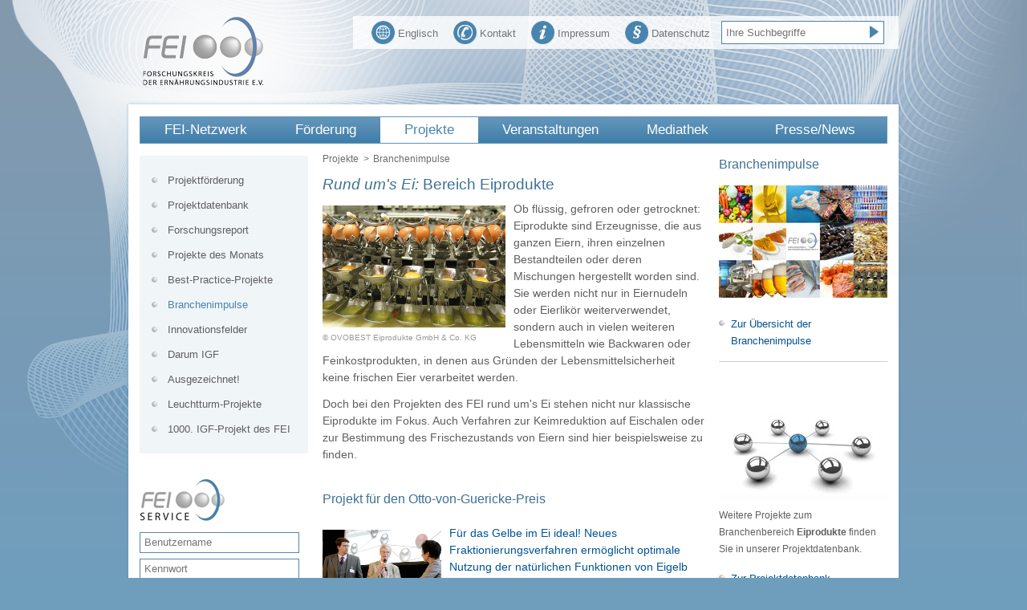

--- FILE ---
content_type: text/html; charset=utf-8
request_url: https://www.fei-bonn.de/gefoerderte-projekte/branchenimpulse/bereich-eiprodukte
body_size: 42448
content:
<!DOCTYPE html PUBLIC '-//W3C//DTD XHTML 1.0 Transitional//EN' 'http://www.w3.org/TR/xhtml1/DTD/xhtml1-transitional.dtd'>
<html xmlns='http://www.w3.org/1999/xhtml'>
    <head>
        <title>Rund um's Ei: Bereich Eiprodukte</title>
        <meta http-equiv='content-type' content='text/html; charset=' />
        <meta name='title' content='Rund um's Ei: Bereich Eiprodukte' />
        <meta name='description' content='Ob flüssig, gefroren oder getrocknet: Eiprodukte sind Erzeugnisse, die aus ganzen Eiern, ihren einzelnen Bestandteilen oder deren Mischungen...' />
        <meta name='keywords' content='' />
        <meta name='robots' content='index,follow' />
        <meta name='language' content='de' />
        <meta http-equiv='Language' content='de' />
        <meta http-equiv='pragma' content='cache' />
        <meta http-equiv='expires' content='600' />
        <meta http-equiv='cache-control' content='private' />

        <script type='text/javascript' src='/static/js/jquery-1.10.2.min.js'></script>

        <script type='text/javascript' src='/static/js/jquery-migrate-1.2.1.min.js'></script>
        <script type='text/javascript' src='/static/js/jquery-ui-1.9.2.custom.min.js'></script>
        <script type='text/javascript' src='/static/js/jquery.socialshareprivacy.min.js'></script>
        <script type='text/javascript' src='/static/js/jquery.easing-1.3.pack.js'></script>
        <script type='text/javascript' src='/static/js/jquery.mousewheel-3.0.4.pack.js'></script>
        <script type='text/javascript' src='/static/js/jquery.fancybox-1.3.4.pack.js'></script>
        <script type='text/javascript' src='/static/js/jquery.nivo.slider.pack.js'></script>
        <script type='text/javascript' src='/static/js/jquery.cycle2.min.js'></script>
        <script type='text/javascript' src='/static/js/jquery.cycle2.carousel.min.js'></script>
        <script type='text/javascript' src='/static/js/jwplayer.js'></script>
        
        <link rel='shortcut icon' href='/favicon.ico'>
        <meta name="apple-mobile-web-app-title" content="FEI">
        <link rel='apple-touch-icon' sizes='76x76' href='/apple-touch-icon-76x76.png'/>
        <link rel='apple-touch-icon' sizes='120x120' href='/apple-touch-icon-120x120.png'/>
        <link rel='apple-touch-icon' sizes='152x152' href='/apple-touch-icon-152x152.png'/>
        <link rel='apple-touch-icon' sizes='180x180' href='/apple-touch-icon-180x180.png'/>
        <link rel='apple-touch-icon' sizes='192x192' href='/apple-touch-icon-192x192.png'/>
        <link rel='manifest' href='/static/img/favicon/manifest.json'>
        <link rel='mask-icon' href='/static/img/favicon/safari-pinned-tab.svg' color='#000000'>
        <meta name="application-name" content="FEI"/>
        <meta name="msapplication-config" content="/browserconfig.xml"/>
        <meta name="msapplication-TileImage" content="/mstile-150x150.png"/>
        <meta name="msapplication-TileImage" content="/mstile-310x150.png"/>
        <meta name="msapplication-TileColor" content="#ffffff"/>

        
        <link rel='stylesheet' type='text/css' href='/css/style-1.10.0.css' media='all' />
        
        <!--[if lt IE 7]>
        <link rel='stylesheet' type='text/css' href='/css/style-ie5-6-1.0.0.css' media='all' />
        <![endif]-->

        <!--[if IE 7]>
        <link rel='stylesheet' type='text/css' href='/css/style-ie7-1.0.0.css' media='all' />
        <![endif]-->

        
        <link rel='stylesheet' type='text/css' href='/css/print-1.1.0.css' media='screen,print' />
        
        
        <link rel='stylesheet' type='text/css' href='/css/jquery-ui-1.9.2.custom.min.css' media='screen,print' />
        
        
        <link rel='stylesheet' type='text/css' href='/css/jquery.fancybox-1.3.5.css' media='screen' />
        
        
        <link rel='stylesheet' type='text/css' href='/css/orejime.css' media='screen' />
        

<script type='text/javascript'>

    $( document ).ready(function() {
        if (navigator.appVersion.indexOf("Chrome/") != -1) {
            $('.kalenderuebersicht .calendar-wrapper .calendar-floater table tr td').addClass('chrom');
        }
    });
</script> 

    <link rel='alternate' type='application/rss+xml' title='RSS-Feed' href='https://www.fei-bonn.de/rss/rss-feed.xml' />
    </head>

    <body>
        <div id='pattern'>
            <div id='container'>
                <div id='header'>
                    <div id='logo'>
<div class='logo ' >
    <a href='https://www.fei-bonn.de/startseite' 
        title='Home'>
            <img src='/static/generated/856-fei-logo-head.png' alt='Home' />
    </a> 
</div> 
                    </div>
                    <div id='toolbar'>
<div class='quicknavi'>
   <form method='get' action='https://www.fei-bonn.de/suche'>
        <input type='text'
            onfocus="document.getElementById(&quot;searchInputbox&quot;).value = ''"
            id='searchInputbox'
            value='Ihre Suchbegriffe'
            name='q'
            class='searchfield'
        />
        <input type='hidden' name='action' value='check' />
        <input type='submit' name='submit' value='' class='sucheSubmitBox' />
    </form>
</div>
<ul>
    <li >
        <a href='https://www.fei-bonn.de/datenschutz-allgemein.html' title='Datenschutz'>
            <img class='toolbar-icon' alt='Datenschutz' src='/static/generated/5-icon-privacy.png' />
            Datenschutz        </a>
   </li>
    <li >
        <a href='https://www.fei-bonn.de/impressum.html' title='Impressum'>
            <img class='toolbar-icon' alt='Impressum' src='/static/generated/6-icon-imprint.png' />
            Impressum        </a>
   </li>
    <li >
        <a href='https://www.fei-bonn.de/fei-netzwerk/kontakt.html' title='Kontakt'>
            <img class='toolbar-icon' alt='Kontakt' src='/static/generated/7-icon-contact.png' />
            Kontakt        </a>
   </li>
    <li >
        <a href='https://www.fei-bonn.de/en/en-index.html' title='Englisch'>
            <img class='toolbar-icon' alt='Englisch' src='/static/generated/9-icon-language.png' />
            Englisch        </a>
   </li>
</ul>
                    </div>
                </div>
                <div id='content-main-top'></div>
                <div id='content-main'>
                    <div id='topnavi'>
<div class='hauptnavigation'>
    <ul class='first-level'>
        <li class='first ' >
            <a href='https://www.fei-bonn.de/fei-netzwerk/ueber-den-fei/profil' title='FEI-Netzwerk'>FEI-Netzwerk</a>
            <ul class='second-level'>
                <li class='' >
                    <a href='https://www.fei-bonn.de/fei-netzwerk/ueber-den-fei/profil' title='FEI'>FEI</a>
                    <ul class='third-level'>
                        <li class='' >
                            <a href='https://www.fei-bonn.de/fei-netzwerk/ueber-den-fei/profil' title='Profil'>Profil</a>
                        </li>
                        <li class='' >
                            <a href='https://www.fei-bonn.de/fei-netzwerk/ueber-den-fei/fei-leistungen' title='Leistungen'>Leistungen</a>
                        </li>
                        <li class='' >
                            <a href='https://www.fei-bonn.de/fei-netzwerk/ueber-den-fei/finanzierung' title='Finanzierung'>Finanzierung</a>
                        </li>
                        <li class='' >
                            <a href='https://www.fei-bonn.de/fei-netzwerk/ueber-den-fei/satzung' title='Satzung'>Satzung</a>
                        </li>
                        <li class='' >
                            <a href='https://www.fei-bonn.de/fei-netzwerk/ueber-den-fei/belitz-medaille' title='Hans-Dieter-Belitz-Medaille'>Belitz-Medaille</a>
                        </li>
                    </ul>
                </li>
                <li class='' >
                    <a href='https://www.fei-bonn.de/fei-netzwerk/kontakt.html' title='Kontakt'>Kontakt</a>
                    <ul class='third-level'>
                        <li class='' >
                            <a href='https://www.fei-bonn.de/fei-netzwerk/kontakt.html/anfahrt' title='Anfahrt'>Anfahrt</a>
                        </li>
                        <li class='' >
                            <a href='https://www.fei-bonn.de/fei-netzwerk/kontakt.html/ansprechpartner' title='FEI-Team'>FEI-Team</a>
                        </li>
                    </ul>
                </li>
                <li class='' >
                    <a href='https://www.fei-bonn.de/fei-netzwerk/fei-vorstand' title='Vorstand'>Vorstand</a>
                </li>
                <li class='' >
                    <a href='https://www.fei-bonn.de/fei-netzwerk/wissenschaftlicher-beirat' title='Wissenschaftlicher Beirat'>Wissenschaftlicher Beirat</a>
                    <ul class='third-level'>
                        <li class='' >
                            <a href='https://www.fei-bonn.de/fei-netzwerk/wissenschaftlicher-beirat/wissenschaftlicher-beirat-artikel' title='Gütesiegel für Qualität:
Der Wissenschaftliche Beirat des FEI'>Gütesiegel für Qualität</a>
                        </li>
                    </ul>
                </li>
                <li class='' >
                    <a href='https://www.fei-bonn.de/fei-netzwerk/unternehmen-projektausschuesse/netzwerk-pa-unternehmen' title='Unternehmen/Projektausschüsse'>Unternehmen/ Projektausschüsse</a>
                    <ul class='third-level'>
                        <li class='' >
                            <a href='https://www.fei-bonn.de/fei-netzwerk/unternehmen-projektausschuesse/mitglied-werden' title='Mitgliedschaft'>Mitgliedschaft</a>
                        </li>
                        <li class='' >
                            <a href='https://www.fei-bonn.de/fei-netzwerk/unternehmen-projektausschuesse/hidden-champions' title='Ganz groß in der Nische – auch dank Industrieller Gemeinschaftsforschung: Hidden
Champions in der Lebensmittelwirtschaft'>Hidden Champions</a>
                        </li>
                        <li class='' >
                            <a href='https://www.fei-bonn.de/fei-netzwerk/unternehmen-projektausschuesse/igf-mehrwerte' title='Industrielle Gemeinschaftsforschung schafft Mehrwerte für den Mittelstand, die sich auszahlen'>Mehrwerte für den Mittelstand</a>
                        </li>
                        <li class='' >
                            <a href='https://www.fei-bonn.de/fei-netzwerk/unternehmen-projektausschuesse/start-ups' title='Gründerszene in der Lebensmittelwirtschaft  – auch dank IGF: Start-ups aus dem FEI-Netzwerk'>Start-ups</a>
                        </li>
                    </ul>
                </li>
                <li class='' >
                    <a href='https://www.fei-bonn.de/fei-netzwerk/wirtschaftsverbaende' title='Wirtschaftsverbände'>Wirtschaftsverbände</a>
                </li>
                <li class='' >
                    <a href='https://www.fei-bonn.de/fei-netzwerk/forschungsinstitute' title='Forschungsinstitute'>Forschungsinstitute</a>
                    <ul class='third-level'>
                        <li class='' >
                            <a href='https://www.fei-bonn.de/fei-netzwerk/forschungsinstitute/0-institute-im-fokus' title='Institute im Fokus'>Institute im Fokus</a>
                        </li>
                    </ul>
                </li>
                <li class='' >
                    <a href='https://www.fei-bonn.de/fei-netzwerk/partnerorganisationen/industrieorganisationen' title='Partnerorganisationen'>Partnerorganisationen</a>
                    <ul class='third-level'>
                        <li class='' >
                            <a href='https://www.fei-bonn.de/fei-netzwerk/partnerorganisationen/industrieorganisationen' title='Industrieorganisationen'>Industrieorganisationen</a>
                        </li>
                        <li class='' >
                            <a href='https://www.fei-bonn.de/fei-netzwerk/partnerorganisationen/wissenschaftsorganisationen' title='Wissenschaftsorganisationen'>Wissenschafts&shy;organisationen</a>
                        </li>
                    </ul>
                </li>
                <li class='' >
                    <a href='https://www.fei-bonn.de/fei-netzwerk/neue-akteure' title='Neue Akteurinnen und Akteure im FEI-Netzwerk'>Neu im Netzwerk</a>
                </li>
            </ul>
        </li>
        <li class='' >
            <a href='https://www.fei-bonn.de/foerderung' title='Förderung'>Förderung</a>
            <ul class='second-level'>
                <li class='' >
                    <a href='https://www.fei-bonn.de/foerderung/forschung' title='Forschungsförderung'>Forschung</a>
                    <ul class='third-level'>
                        <li class='' >
                            <a href='https://www.fei-bonn.de/foerderung/forschung/igf' title='Industrielle Gemeinschaftsforschung (IGF)'>IGF-Projektförderung</a>
                        </li>
                        <li class='' >
                            <a href='https://www.fei-bonn.de/foerderung/forschung/cornet' title='CORNET: Transnationale Industrielle Gemeinschaftsforschung'>CORNET</a>
                        </li>
                        <li class='' >
                            <a href='https://www.fei-bonn.de/foerderung/forschung/cluster' title='CLUSTER/PLUS'>CLUSTER</a>
                        </li>
                        <li class='' >
                            <a href='https://www.fei-bonn.de/foerderung/forschung/leittechnologien' title='IGF-Programmvariante &quot;Leittechnologien&quot;'>Leittechnologien</a>
                        </li>
                    </ul>
                </li>
                <li class='' >
                    <a href='https://www.fei-bonn.de/foerderung/vernetzung' title='Vernetzung'>Vernetzung</a>
                    <ul class='third-level'>
                        <li class='' >
                            <a href='https://www.fei-bonn.de/foerderung/vernetzung/aif-netzwerk' title='AiF-Netzwerk'>AiF-Netzwerk</a>
                        </li>
                        <li class='' >
                            <a href='https://www.fei-bonn.de/foerderung/vernetzung/horizon-europe' title='Horizon Europe'>Horizon Europe</a>
                        </li>
                        <li class='' >
                            <a href='https://www.fei-bonn.de/foerderung/vernetzung/technologieplattformen' title='Technologieplattformen'>Technologieplattformen</a>
                        </li>
                    </ul>
                </li>
                <li class='' >
                    <a href='https://www.fei-bonn.de/foerderung/nachwuchsfoerderung' title='Nachwuchsförderung'>Nachwuchs</a>
                    <ul class='third-level'>
                        <li class='' >
                            <a href='https://www.fei-bonn.de/foerderung/nachwuchsfoerderung/trophelia' title='Ideenwettbewerb TROPHELIA Deutschland'>TROPHELIA</a>
                        </li>
                        <li class='' >
                            <a href='https://www.fei-bonn.de/foerderung/nachwuchsfoerderung/nachwuchskraefte' title='TOP-Nachwuchskräfte:
Vom Sprungbrett IGF in die Wirtschaft'>TOP-Nachwuchskräfte</a>
                        </li>
                        <li class='' >
                            <a href='https://www.fei-bonn.de/foerderung/nachwuchsfoerderung/friedrich-meuser-forschungspreis' title='Friedrich-Meuser-Forschungspreis'>Friedrich-Meuser-Forschungspreis</a>
                        </li>
                    </ul>
                </li>
            </ul>
        </li>
        <li class='active ' >
            <a href='https://www.fei-bonn.de/gefoerderte-projekte/von-der-idee-zum-projekt' title='Geförderte Projekte'>Projekte</a>
            <ul class='second-level'>
                <li class='' >
                    <a href='https://www.fei-bonn.de/gefoerderte-projekte/von-der-idee-zum-projekt' title='Projektförderung'>Projektförderung</a>
                    <ul class='third-level'>
                        <li class='' >
                            <a href='https://www.fei-bonn.de/gefoerderte-projekte/von-der-idee-zum-projekt/antragsverfahren' title='Antragsverfahren'>Antragsverfahren</a>
                        </li>
                        <li class='' >
                            <a href='https://www.fei-bonn.de/gefoerderte-projekte/von-der-idee-zum-projekt/der-weg-des-antrags' title='Der Weg des Antrags'>Der Weg des Antrags</a>
                        </li>
                        <li class='' >
                            <a href='https://www.fei-bonn.de/gefoerderte-projekte/von-der-idee-zum-projekt/projektboerse' title='FEI-Projektbörse'>FEI-Projektbörse</a>
                        </li>
                        <li class='' >
                            <a href='https://www.fei-bonn.de/gefoerderte-projekte/von-der-idee-zum-projekt/foerdergrundsaetze' title='FEI-Grundsätze zur Antragstellung, Begutachtung und Förderung von Vorhaben der Industriellen Gemeinschaftsforschung (IGF)'>Fördergrundsätze</a>
                        </li>
                        <li class='' >
                            <a href='https://www.fei-bonn.de/gefoerderte-projekte/von-der-idee-zum-projekt/gutachterverfahren' title='Gutachterverfahren'>Gutachterverfahren</a>
                        </li>
                        <li class='' >
                            <a href='https://www.fei-bonn.de/gefoerderte-projekte/von-der-idee-zum-projekt/projektmanagement' title='Projektmanagement'>Projektmanagement</a>
                        </li>
                    </ul>
                </li>
                <li class='' >
                    <a href='https://www.fei-bonn.de/gefoerderte-projekte/projektdatenbank' title='Projektdatenbank'>Projektdatenbank</a>
                </li>
                <li class='' >
                    <a href='https://www.fei-bonn.de/gefoerderte-projekte/forschungsreport' title='Forschungsreport'>Forschungsreport</a>
                    <ul class='third-level'>
                        <li class='' >
                            <a href='https://www.fei-bonn.de/gefoerderte-projekte/forschungsreport/forschungsreport-2025' title='Forschungsreport 2025'>2025</a>
                        </li>
                        <li class='' >
                            <a href='https://www.fei-bonn.de/gefoerderte-projekte/forschungsreport/forschungsreport-2024' title='Forschungsreport 2024'>2024</a>
                        </li>
                        <li class='' >
                            <a href='https://www.fei-bonn.de/gefoerderte-projekte/forschungsreport/forschungsreport-2023' title='Forschungsreport 2023'>2023</a>
                        </li>
                        <li class='' >
                            <a href='https://www.fei-bonn.de/gefoerderte-projekte/forschungsreport/forschungsreport-2022' title='Forschungsreport 2022'>2022</a>
                        </li>
                        <li class='' >
                            <a href='https://www.fei-bonn.de/gefoerderte-projekte/forschungsreport/forschungsreport-2021' title='Forschungsreport 2021'>2021</a>
                        </li>
                        <li class='' >
                            <a href='https://www.fei-bonn.de/gefoerderte-projekte/forschungsreport/forschungsreport-2020' title='Forschungsreport 2020'>2020</a>
                        </li>
                        <li class='' >
                            <a href='https://www.fei-bonn.de/gefoerderte-projekte/forschungsreport/forschungsreport-2019' title='Forschungsreport 2019'>2019</a>
                        </li>
                        <li class='' >
                            <a href='https://www.fei-bonn.de/gefoerderte-projekte/forschungsreport/forschungsreport-2018' title='Forschungsreport 2018'>2018</a>
                        </li>
                        <li class='' >
                            <a href='https://www.fei-bonn.de/gefoerderte-projekte/forschungsreport/forschungsreport-2017' title='Forschungsreport 2017'>2017</a>
                        </li>
                        <li class='' >
                            <a href='https://www.fei-bonn.de/gefoerderte-projekte/forschungsreport/forschungsreport-2016' title='Forschungsreport 2016'>2016</a>
                        </li>
                        <li class='' >
                            <a href='https://www.fei-bonn.de/gefoerderte-projekte/forschungsreport/forschungsreport-2015' title='Forschungsreport 2015'>2015</a>
                        </li>
                        <li class='' >
                            <a href='https://www.fei-bonn.de/gefoerderte-projekte/forschungsreport/forschungsreport-2014' title='Forschungsreport 2014'>2014</a>
                        </li>
                        <li class='' >
                            <a href='https://www.fei-bonn.de/gefoerderte-projekte/forschungsreport/forschungsreport-2013' title='Forschungsreport 2013'>2013</a>
                        </li>
                        <li class='' >
                            <a href='https://www.fei-bonn.de/gefoerderte-projekte/forschungsreport/forschungsreport-2012' title='Forschungsreport 2012'>2012</a>
                        </li>
                        <li class='' >
                            <a href='https://www.fei-bonn.de/gefoerderte-projekte/forschungsreport/forschungsreport-2011' title='Forschungsreport 2011'>2011</a>
                        </li>
                    </ul>
                </li>
                <li class='' >
                    <a href='https://www.fei-bonn.de/gefoerderte-projekte/projekte-des-monats' title='Projekte des Monats'>Projekte des Monats</a>
                </li>
                <li class='' >
                    <a href='https://www.fei-bonn.de/gefoerderte-projekte/best-practice-projekte' title='Best-Practice-Projekte'>Best-Practice-Projekte</a>
                </li>
                <li class='active ' >
                    <a href='https://www.fei-bonn.de/gefoerderte-projekte/branchenimpulse' title='FEI-Gemeinschaftsforschung als Impulsgeber für 14 Lebensmittelbranchen'>Branchenimpulse</a>
                </li>
                <li class='' >
                    <a href='https://www.fei-bonn.de/gefoerderte-projekte/innovationsfelder' title='Innovationsfelder'>Innovationsfelder</a>
                </li>
                <li class='' >
                    <a href='https://www.fei-bonn.de/gefoerderte-projekte/darum-igf' title='Darum IGF'>Darum IGF</a>
                    <ul class='third-level'>
                        <li class='' >
                            <a href='https://www.fei-bonn.de/gefoerderte-projekte/darum-igf/darum-igf-unternehmen' title='11 gute Gründe für die Unternehmen'>Darum IGF - Unternehmen</a>
                        </li>
                        <li class='' >
                            <a href='https://www.fei-bonn.de/gefoerderte-projekte/darum-igf/darum-igf-wissenschaft' title='Darum IGF - Wissenschaft'>Darum IGF - Wissenschaft</a>
                        </li>
                    </ul>
                </li>
                <li class='' >
                    <a href='https://www.fei-bonn.de/gefoerderte-projekte/ausgezeichnete-projekte' title='Ausgezeichnet!'>Ausgezeichnet!</a>
                    <ul class='third-level'>
                        <li class='' >
                            <a href='https://www.fei-bonn.de/gefoerderte-projekte/ausgezeichnete-projekte/aif-otto-von-guericke-preis' title='Otto-von-Guericke-Preis der AiF'>OvG-Preis</a>
                        </li>
                        <li class='' >
                            <a href='https://www.fei-bonn.de/gefoerderte-projekte/ausgezeichnete-projekte/friedrich-meuser-forschungspreis' title='Friedrich-Meuser-Forschungspreis'>Friedrich-Meuser-Forschungspreis</a>
                        </li>
                        <li class='' >
                            <a href='https://www.fei-bonn.de/gefoerderte-projekte/ausgezeichnete-projekte/forscher' title='Forscherinnen und Forscher mit weiteren Preisauszeichnungen'>Weitere Auszeichnungen</a>
                        </li>
                    </ul>
                </li>
                <li class='' >
                    <a href='https://www.fei-bonn.de/gefoerderte-projekte/leuchtturm' title='Leuchtturm-Projekte'>Leuchtturm-Projekte</a>
                    <ul class='third-level'>
                        <li class='' >
                            <a href='https://www.fei-bonn.de/gefoerderte-projekte/leuchtturm/leuchtturm-2018' title='Leuchtturm-Projekt 2018: Innovative VKB-Backofentechnik für energieeffizientes und zeitsparendes Backen'>Leuchtturm-Projekt 2018</a>
                        </li>
                        <li class='' >
                            <a href='https://www.fei-bonn.de/gefoerderte-projekte/leuchtturm/leuchtturm-2016' title='Leuchtturm-Projekt 2016: Bis zu 90 % Energieeinsparungen durch Prozessintegration der SHM-Technologie'>Leuchtturm-Projekt 2016</a>
                        </li>
                    </ul>
                </li>
                <li class='' >
                    <a href='https://www.fei-bonn.de/gefoerderte-projekte/1000-fei-projekt' title='1000. IGF-Projekt des FEI'>1000. IGF-Projekt des FEI</a>
                </li>
            </ul>
        </li>
        <li class='right ' >
            <a href='https://www.fei-bonn.de/veranstaltungen-termine/sonstige-veranstaltungen' title='Veranstaltungen'>Veranstaltungen</a>
            <ul class='second-level'>
                <li class='' >
                    <a href='https://www.fei-bonn.de/veranstaltungen-termine/sonstige-veranstaltungen' title='Veranstaltungsübersicht'>Veranstaltungskalender</a>
                </li>
                <li class='' >
                    <a href='https://www.fei-bonn.de/veranstaltungen-termine/fei-veranstaltungen-termine' title='FEI-Veranstaltungen'>FEI-Termine</a>
                </li>
                <li class='' >
                    <a href='https://www.fei-bonn.de/veranstaltungen-termine/innovationstage' title='Innovationstage'>Innovationstage</a>
                </li>
                <li class='' >
                    <a href='https://www.fei-bonn.de/veranstaltungen-termine/jahrestagungen' title='Jahrestagungen'>Jahrestagungen</a>
                </li>
                <li class='' >
                    <a href='https://www.fei-bonn.de/veranstaltungen-termine/kooperationsforen' title='Kooperationsforen'>Kooperationsforen</a>
                </li>
                <li class='' >
                    <a href='https://www.fei-bonn.de/veranstaltungen-termine/trophelia-dokumentation' title='TROPHELIA Deutschland'>TROPHELIA Deutschland</a>
                    <ul class='third-level'>
                        <li class='' >
                            <a href='https://www.fei-bonn.de/veranstaltungen-termine/trophelia-dokumentation/trophelia-2026' title='TROPHELIA Deutschland 2026: Anmeldungen sind nicht mehr möglich!'>TROPHELIA 2026</a>
                        </li>
                        <li class='' >
                            <a href='https://www.fei-bonn.de/veranstaltungen-termine/trophelia-dokumentation/trophelia-2025' title='TROPHELIA Deutschland 2025: Gold für knusprigen Genuss! Team der Hochschule Bremerhaven gewinnt mit „Flexi-Nuggets“ und vertritt Deutschland bei ECOTROPHELIA'>TROPHELIA 2025</a>
                        </li>
                        <li class='' >
                            <a href='https://www.fei-bonn.de/veranstaltungen-termine/trophelia-dokumentation/trophelia-2024' title='TROPHELIA Deutschland 2024: Team der Hochschule Bremerhaven gewinnt mit „OPOKE“ den Ideenwettbewerb und vertritt Deutschland bei ECOTROPHELIA'>TROPHELIA 2024</a>
                        </li>
                        <li class='' >
                            <a href='https://www.fei-bonn.de/veranstaltungen-termine/trophelia-dokumentation/trophelia-2023' title='Ideenwettbewerb TROPHELIA Deutschland 2023: Sagenhaft! Team des KIT gewinnt mit „ABNOBA“ und vertritt Deutschland bei ECOTROPHELIA'>TROPHELIA 2023</a>
                        </li>
                        <li class='' >
                            <a href='https://www.fei-bonn.de/veranstaltungen-termine/trophelia-dokumentation/trophelia-2022' title='Studierendenwettbewerb TROPHELIA Deutschland 2022: Gold für „Golden Barley“! Duo der TU Berlin gewinnt mit Upcycling-Getränk auf Treberbasis und vertritt Deutschland bei ECOTROPHELIA'>TROPHELIA 2022</a>
                        </li>
                        <li class='' >
                            <a href='https://www.fei-bonn.de/veranstaltungen-termine/trophelia-dokumentation/trophelia-2021' title='Food-Innovation-Wettbewerb TROPHELIA Deutschland 2021: Fünf Studentinnen der TU Berlin gewinnen mit &quot;Tresties&quot; und treten beim europäischen Finale an'>TROPHELIA 2021</a>
                        </li>
                        <li class='' >
                            <a href='https://www.fei-bonn.de/veranstaltungen-termine/trophelia-dokumentation/trophelia-2020' title='TROPHELIA 2020: Team der TU Berlin war mit &quot;Insectastic&quot; beim ersten Online-Event von ECOTROPHELIA dabei'>TROPHELIA 2020</a>
                        </li>
                        <li class='' >
                            <a href='https://www.fei-bonn.de/veranstaltungen-termine/trophelia-dokumentation/trophelia-2019' title='Food-Innovation-Wettbewerb (ECO)TROPHELIA 2019: Berliner &quot;TempSta&quot; sichert sich Platz 1 auf deutscher und Platz 3 auf europäischer Ebene'>TROPHELIA 2019</a>
                        </li>
                        <li class='' >
                            <a href='https://www.fei-bonn.de/veranstaltungen-termine/trophelia-dokumentation/trophelia-2018' title='Ideenwettbewerb TROPHELIA Deutschland 2018: &quot;kof.co&quot; aus Karlsruhe sichert sich Platz 1!'>TROPHELIA 2018</a>
                        </li>
                        <li class='' >
                            <a href='https://www.fei-bonn.de/veranstaltungen-termine/trophelia-dokumentation/trophelia-2017' title='Studenten-Ideenwettbewerb TROPHELIA 2017: KIT-Team gewinnt dreifach mit &quot;Mixcuit&quot; in Bonn und in London'>TROPHELIA 2017</a>
                        </li>
                        <li class='' >
                            <a href='https://www.fei-bonn.de/veranstaltungen-termine/trophelia-dokumentation/trophelia-2016' title='TROPHELIA Deutschland 2016: KIT-Team sichert sich mit &quot;eatapple&quot; einen doppelten Gewinn!'>TROPHELIA 2016</a>
                        </li>
                        <li class='' >
                            <a href='https://www.fei-bonn.de/veranstaltungen-termine/trophelia-dokumentation/trophelia-2015' title='TROPHELIA 2015: Duo der Hochschule Anhalt gewinnt!'>TROPHELIA 2015</a>
                        </li>
                        <li class='' >
                            <a href='https://www.fei-bonn.de/veranstaltungen-termine/trophelia-dokumentation/trophelia-2014' title='TROPHELIA Deutschland 2014: Lemgoer Studenten gewinnen mit &quot;Droptail&quot;!'>TROPHELIA 2014</a>
                        </li>
                        <li class='' >
                            <a href='https://www.fei-bonn.de/veranstaltungen-termine/trophelia-dokumentation/trophelia-2013' title='TROPHELIA Deutschland 2013: Hohenheimer Duo gewinnt mit &quot;BBQuchen&quot;'>TROPHELIA 2013</a>
                        </li>
                        <li class='' >
                            <a href='https://www.fei-bonn.de/veranstaltungen-termine/trophelia-dokumentation/trophelia-2012' title='TROPHELIA Deutschland / ECOTROPHELIA Europe 2012: &quot;Cruemel&quot; holt Gold in Deutschland und Silber in Europa'>TROPHELIA 2012</a>
                        </li>
                        <li class='' >
                            <a href='https://www.fei-bonn.de/veranstaltungen-termine/trophelia-dokumentation/trophelia-2011' title='TROPHELIA 2011: And the winner is....&quot;ZwieBiss&quot;'>TROPHELIA 2011</a>
                        </li>
                        <li class='' >
                            <a href='https://www.fei-bonn.de/veranstaltungen-termine/trophelia-dokumentation/trophelia-2010' title='TROPHELIA 2010:  &quot;Mr. Chocolate&quot; räumt zweimal Gold ab'>TROPHELIA 2010</a>
                        </li>
                    </ul>
                </li>
                <li class='' >
                    <a href='https://www.fei-bonn.de/veranstaltungen-termine/cluster-symposien' title='Symposien'>Symposien</a>
                </li>
                <li class='' >
                    <a href='https://www.fei-bonn.de/veranstaltungen-termine/workshops-seminare' title='Workshops/Seminare'>Workshops/Seminare</a>
                </li>
                <li class='' >
                    <a href='https://www.fei-bonn.de/veranstaltungen-termine/web-vortraege' title='Web-Vorträge'>Web-Vortragsreihe &quot;FEI-Highlights&quot;</a>
                </li>
            </ul>
        </li>
        <li class='right ' >
            <a href='https://www.fei-bonn.de/mediathek/print' title='Mediathek'>Mediathek</a>
            <ul class='second-level'>
                <li class='' >
                    <a href='https://www.fei-bonn.de/mediathek/print' title='Print'>Print</a>
                    <ul class='third-level'>
                        <li class='' >
                            <a href='https://www.fei-bonn.de/mediathek/print/jahresreport' title='FEI-Jahresreport'>Jahresreport</a>
                        </li>
                        <li class='' >
                            <a href='https://www.fei-bonn.de/mediathek/print/pub-infoflyer' title='Infoflyer &quot;Wir fördern Gemeinschaftsforschung&quot;'>Infoflyer</a>
                        </li>
                        <li class='' >
                            <a href='https://www.fei-bonn.de/mediathek/print/pub-folder-darum-igf' title='&quot;Darum IGF: 11 gute Gründe für die Industrielle Gemeinschaftsforschung&quot;'>&quot;Darum IGF&quot;</a>
                        </li>
                        <li class='' >
                            <a href='https://www.fei-bonn.de/mediathek/print/sonderpublikationen' title='Sonderpublikationen'>Sonderpublikationen</a>
                        </li>
                    </ul>
                </li>
                <li class='' >
                    <a href='https://www.fei-bonn.de/mediathek/videos' title='FEI im Film'>FEI im Film</a>
                    <ul class='third-level'>
                        <li class='' >
                            <a href='https://www.fei-bonn.de/mediathek/videos/trophelia-film' title='Nachwuchsförderung TROPHELIA'>TROPHELIA</a>
                        </li>
                        <li class='' >
                            <a href='https://www.fei-bonn.de/mediathek/videos/erklaerfilm-fei-igf-2023' title='Erklärfilm zum FEI und zur IGF'>Erklärfilm zum FEI und zur IGF</a>
                        </li>
                        <li class='' >
                            <a href='https://www.fei-bonn.de/mediathek/videos/regionale-pflanzenoele-ovg-finalist-2022' title='Finalist für AiF-Preis 2022: Regionale Pflanzenöle'>Regionale Pflanzenöle</a>
                        </li>
                        <li class='' >
                            <a href='https://www.fei-bonn.de/mediathek/videos/antikoerper-milch-ovg-finalist-2019' title='Finalist für AiF-Preis 2019: Antikörper aus Milch'>Antikörper aus Milch</a>
                        </li>
                        <li class='' >
                            <a href='https://www.fei-bonn.de/mediathek/videos/leuchtturm-film-2018' title='Leuchtturm-Projekt 2018'>VKB-Backofentechnik</a>
                        </li>
                        <li class='' >
                            <a href='https://www.fei-bonn.de/mediathek/videos/cereulid-nachweis' title='OvG-Preisträger 2016: Schnellnachweis von Cereulid'>Schnellnachweis von Cereulid</a>
                        </li>
                        <li class='' >
                            <a href='https://www.fei-bonn.de/mediathek/videos/leuchtturm-film-2016' title='Leuchtturm-Projekt 2016'>SHM-Technologie</a>
                        </li>
                        <li class='' >
                            <a href='https://www.fei-bonn.de/mediathek/videos/biosensorarray-film' title='Sensor entdeckt Schimmelpilze: Finalist für AiF-Preis 2014'>Sensor entdeckt Schimmelpilze</a>
                        </li>
                        <li class='' >
                            <a href='https://www.fei-bonn.de/mediathek/videos/tatort-molkerei-film' title='Tatort Molkerei! Doktorandin gewinnt Science Slam der AiF'>Tatort Molkerei</a>
                        </li>
                        <li class='' >
                            <a href='https://www.fei-bonn.de/mediathek/videos/das-gelbe-vom-ei-film' title='Für das Gelbe vom Ei ideal! FEI-Projekt auf Platz 2'>Das Gelbe vom Ei</a>
                        </li>
                        <li class='' >
                            <a href='https://www.fei-bonn.de/mediathek/videos/biosensoren' title='Leittechnologie für den Verbraucherschutz: Biosensoren ermöglichen Schnellnachweis von Antibiotika in Milch'>Biosensoren</a>
                        </li>
                        <li class='' >
                            <a href='https://www.fei-bonn.de/mediathek/videos/expertennachwuchs' title='Expertennachwuchs für die Lebensmittelszene: Studierende erhalten AiF-Stipendium'>Expertennachwuchs</a>
                        </li>
                        <li class='' >
                            <a href='https://www.fei-bonn.de/mediathek/videos/umweltpreis' title='Ausgezeichnet! E.ON-Umweltpreis für die Biogaserzeugung am Wissenschaftszentrum Weihenstephan'>Umweltpreis</a>
                        </li>
                    </ul>
                </li>
                <li class='' >
                    <a href='https://www.fei-bonn.de/mediathek/bilder' title='Bildergalerien'>Bildergalerien</a>
                </li>
                <li class='' >
                    <a href='https://www.fei-bonn.de/mediathek/logos' title='Logos'>Logos</a>
                    <ul class='third-level'>
                        <li class='' >
                            <a href='https://www.fei-bonn.de/mediathek/logos/logo-fei' title='FEI-Logo'>FEI-Logo</a>
                        </li>
                        <li class='' >
                            <a href='https://www.fei-bonn.de/mediathek/logos/logo-aif' title='AIF-Logo'>AIF-Logo</a>
                        </li>
                        <li class='' >
                            <a href='https://www.fei-bonn.de/mediathek/logos/logo-cornet-1' title='CORNET-Logo'>CORNET-Logo</a>
                        </li>
                        <li class='' >
                            <a href='https://www.fei-bonn.de/mediathek/logos/logo-foerderhinweis' title='Förderhinweis mit Logos'>Förderhinweis/Logos</a>
                        </li>
                    </ul>
                </li>
                <li class='' >
                    <a href='https://www.fei-bonn.de/mediathek/grafiken' title='Grafiken/Daten'>Grafiken/Daten</a>
                </li>
                <li class='' >
                    <a href='https://www.fei-bonn.de/mediathek/social-media' title='Social-Media-Kommunikation'>Social Media</a>
                </li>
            </ul>
        </li>
        <li class='last right ' >
            <a href='https://www.fei-bonn.de/presse/news' title='Presse/News'>Presse/News</a>
            <ul class='second-level'>
                <li class='' >
                    <a href='https://www.fei-bonn.de/presse/news' title='News'>News</a>
                </li>
                <li class='' >
                    <a href='https://www.fei-bonn.de/presse/newsletter-archiv' title='Newsletter FEI-Aktuell'>Newsletter FEI-Aktuell</a>
                    <ul class='third-level'>
                        <li class='' >
                            <a href='https://www.fei-bonn.de/presse/newsletter-archiv/newsletter-anmeldung' title='An-/Abmeldung'>An-/Abmeldung</a>
                        </li>
                    </ul>
                </li>
                <li class='' >
                    <a href='https://www.fei-bonn.de/presse/pressemitteilungen' title='Pressemitteilungen'>Pressemitteilungen</a>
                </li>
                <li class='' >
                    <a href='https://www.fei-bonn.de/presse/presseverteiler' title='Presseverteiler'>Presseverteiler</a>
                </li>
            </ul>
        </li>
    </ul>
</div>
        			</div>
                    <div class="clear"></div>
                    <div id='wrapper-content-right-left'>
                        <div id='wrapper-content-right'>
                            <div id='content'>
                                <div id='content-cleaner'>
                                    <div class='breadcrump'>
<div id='breadcrump'>
    <ul>
        <li>
            <a href='https://www.fei-bonn.de/gefoerderte-projekte/von-der-idee-zum-projekt' >
                Projekte            </a>
        </li>
        <li>
             <span class='sepatrator'>&gt;</span>
            <a href='https://www.fei-bonn.de/gefoerderte-projekte/branchenimpulse' >
                Branchenimpulse            </a>
        </li>
    </ul>
</div>
<a name='inhalt' class='hidden'>Inhalt</a>
                                    </div>
<div class='artikel'>
    <div >

        <h1><kursiv>Rund um&#039;s Ei: </kursiv>Bereich Eiprodukte</h1>


        <div class='bild bild-left' style='width: 228px;'><img style='max-width:100%;height:auto;' src='/static/generated/11731-bild-ei-aufschlagmaschine.jpg' width='456' height='304' alt=""/><div class='caption-and-copyright'><div class='copyright' style='width: 228px;'>© OVOBEST Eiprodukte GmbH & Co. KG </div>
</div>
</div>Ob flüssig, gefroren oder getrocknet: Eiprodukte sind Erzeugnisse, die aus ganzen Eiern, ihren einzelnen Bestandteilen oder deren Mischungen hergestellt worden sind. Sie werden nicht nur in Eiernudeln oder Eierlikör weiterverwendet, sondern auch in vielen weiteren Lebensmitteln wie Backwaren oder Feinkostprodukten, in denen aus Gründen der Lebensmittelsicherheit keine frischen Eier verarbeitet werden. <br />
<br />
Doch bei den Projekten des FEI rund um&#039;s Ei stehen nicht nur klassische Eiprodukte im Fokus. Auch Verfahren zur Keimreduktion auf Eischalen oder zur Bestimmung des Frischezustands von Eiern sind hier beispielsweise zu finden. <br class='clear' /><br />
<br />
<h2>Projekt für den Otto-von-Guericke-Preis</h2><br />
<a href='https://www.fei-bonn.de/gefoerderte-projekte/ausgezeichnete-projekte/aif-otto-von-guericke-preis/ovg-preis-2013'><div class='bild bild-left' style='width: 148px;'><img style='max-width:100%;height:auto;' src='/static/generated/11732-bild-igf-show-2013-strixner-kulozik-hayali.jpg' width='296' height='197' alt="Im Finale für den Otto-von-Guericke-Preis 2013: Doktorand Thomas Strixner und Prof. Dr. Ulrich Kulozik im Gespräch mit Dunja Hayali, Moderatorin der IGF-Leistungsshow."/></div>Für das Gelbe im Ei ideal! Neues Fraktionierungsverfahren ermöglicht optimale Nutzung der natürlichen Funktionen von Eigelb</a><br />
<small>2. Platz beim Otto-von-Guericke-Preis der AiF 2013<br />
<a href='https://www.fei-bonn.de/gefoerderte-projekte/projektdatenbank/aif-16009-n.projekt'>AiF 16009 N</a></small><br class='clear' /><br />
<br />
<h2>Best-Practice-Projekt</h2><br />
<a href='https://www.fei-bonn.de/gefoerderte-projekte/best-practice-projekte/bpp-2012-10-eigelb-fraktionierung-artikel'><div class='bild bild-left' style='width: 148px;'><img style='max-width:100%;height:auto;' src='/static/generated/11480-bpp-eigelb-bild1teaser.jpg' width='296' height='197' alt="Eier"/></div>Für das Gelbe im Ei ideal! Neues Fraktionierungsverfahren ermöglicht optimale Nutzung der natürlichen Funktionen von Eigelb</a><br />
<small>Best-Practice-Projekt Oktober 2012<br />
<a href='https://www.fei-bonn.de/gefoerderte-projekte/projektdatenbank/aif-16009-n.projekt'>AiF 16009 N</a></small><br class='clear' /><br />
<br />
<h2>Projekte des Monats</h2><br />
<a href='https://www.fei-bonn.de/gefoerderte-projekte/projekte-des-monats/pdm-2021-10'><div class='bild bild-left' style='width: 148px;'><img style='max-width:100%;height:auto;' src='/static/generated/11552-bild-pdm-2021-10-serpentinen-reaktor.jpg' width='296' height='197' alt=""/></div>Vitamin-D-reiche Milch ohne Zusätze – UV-Licht macht´s möglich!</a><br />
<span class='kursiv'><small>(Ergebnisse auch für Eiprodukte relevant)</small></span><br />
<small>Projekt des Monats Oktober 2021<br />
<a href='https://www.fei-bonn.de/gefoerderte-projekte/projektdatenbank/01if21130n.projekt'>21130 N</a></small><br class='clear' /><br />
<a href='https://www.fei-bonn.de/gefoerderte-projekte/projekte-des-monats/pdm-2021-03'><div class='bild bild-left' style='width: 148px;'><img style='max-width:100%;height:auto;' src='/static/generated/11648-bild-pdm-2021-03-eigelb.jpg' width='296' height='197' alt=""/></div>High Potential aus dem Ei! Forschungsteam gibt neue Impulse für den Einsatz cholesterin-abgereicherter Eigelbbestandteile – auch im 3-D-Druck</a><br />
<small>Projekt des Monats März 2021<br />
<a href='https://www.fei-bonn.de/gefoerderte-projekte/projektdatenbank/aif-20471-n.projekt'>AiF 20471 N</a></small><br class='clear' /><br />
<a href='https://www.fei-bonn.de/gefoerderte-projekte/projekte-des-monats/2014-04-april'><div class='bild bild-left' style='width: 148px;'><img style='max-width:100%;height:auto;' src='/static/generated/11675-bild-plasma-verfahren-ei.jpg' width='296' height='197' alt="Atmosphärisches Plasma zur Reduktion des Keimgehaltes auf der Eischale"/></div>Keine Chance für Salmonellen! Forscher setzen auf atmosphärisches Plasma zur Keimreduktion auf Eischalen</a><br />
<small>Projekt des Monats April 2014<br />
<a href='https://www.fei-bonn.de/gefoerderte-projekte/projektdatenbank/aif-17717-br.projekt'>AiF 17717 BG</a></small><br class='clear' /><br />
<a href='https://www.fei-bonn.de/gefoerderte-projekte/projekte-des-monats/2010-04-april'><div class='bild bild-left' style='width: 148px;'><img style='max-width:100%;height:auto;' src='/static/generated/11733-bild-sandkuchen.jpg' width='296' height='197' alt=""/></div>Optimal in Form gebracht! Funktionelle Eiprodukte verbessern Qualität von Backwaren</a><br />
<small>Projekt des Monats April 2010<br />
<a href='https://www.fei-bonn.de/gefoerderte-projekte/projektdatenbank/aif-16264-n.projekt'>AiF 16264 N</a></small><br class='clear' /><br />
<br />
<a href='https://www.fei-bonn.de/gefoerderte-projekte/projektdatenbank'><div class='bild bild-right' style='width: 210px;'><img style='max-width:100%;height:auto;' src='/static/generated/9347-bild-kugeln-projektdatenbank.jpg' width='210' height='117' alt=""/></div>Weitere Projekte zum Branchenbereich Eiprodukte finden Sie in unserer Projektdatenbank.</a>
    </div>


<div class='clear'></div>
</div>
                                </div>
                            </div>
                            <div id='right-outer'>
                                <div id='right'>
<div class='teaser freitext teaser-freitext-9081'>
    <div >
        <div class='topic teaser-854783'>

            <h3>Branchenimpulse</h3>
            <div class='highlight'>
<img src='/static/generated/9348-collage-branchen.jpg' width='210' height='140' alt='' class='teaserImage' />                <a class='more' title='Zur Übersicht der Branchenimpulse' href='https://www.fei-bonn.de/gefoerderte-projekte/branchenimpulse' target='_self'>Zur Übersicht der Branchenimpulse</a>
            </div>
        </div>
    </div>
</div>
<div class='teaser freitext teaser-freitext-9082'>
    <div >
        <div class='topic teaser-399639'>

            <h3>&shy;</h3>
            <div class='highlight'>
<img src='/static/generated/93-bild-kugeln-projektdatenbank.jpg' width='210' height='117' alt='' class='teaserImage' /><small>Weitere Projekte zum Branchenbereich <strong>Eiprodukte</strong> finden Sie in unserer Projektdatenbank.</small>                <a class='more' title='Zur Projektdatenbank' href='https://www.fei-bonn.de/gefoerderte-projekte/projektdatenbank' target='_self'>Zur Projektdatenbank</a>
            </div>
        </div>
    </div>
</div>
<div class='teaser freitext teaser-freitext-9083'>
    <div >
        <div class='topic teaser-379002'>

            <h3>Innovationsfelder</h3>
            <div class='highlight'>
<img src='/static/generated/8102-collage-innovationsfelder.jpg' width='210' height='118' alt='' class='teaserImage' />&shy;                <a class='more' title='Zur Übersicht der Innovationsfelder' href='https://www.fei-bonn.de/gefoerderte-projekte/innovationsfelder' target='_self'>Zur Übersicht der Innovationsfelder</a>
            </div>
        </div>
    </div>
</div>
<div class='teaser freitext teaser-freitext-6929'>
    <div >
        <div class='topic teaser-773336'>

            <h3>Multiplikatoren/Verbände</h3>
            <div class='highlight'>
<ul class='contentliste disc'>
    <li><a href='https://www.fei-bonn.de/fei-netzwerk/wirtschaftsverbaende/mv-eiprodukte.40129.verband'>Bundesverband der Deutschen Eiprodukten-Industrie e.V. (BVEP)</a></li>
</ul>                <a class='more' title='Zur Übersicht aller Wirtschaftsverbände' href='https://www.fei-bonn.de/fei-netzwerk/wirtschaftsverbaende' target='_self'>Zur Übersicht aller Wirtschaftsverbände</a>
            </div>
        </div>
    </div>
</div>
                                </div>
                            </div>
                        </div>
                        <div id='left'>
<div id='navi'>
    <ul>
        <li class='inactive' >
            <a href='https://www.fei-bonn.de/gefoerderte-projekte/von-der-idee-zum-projekt'>Projektförderung</a>
            <ul>
                <li >
                    <a href='https://www.fei-bonn.de/gefoerderte-projekte/von-der-idee-zum-projekt/antragsverfahren'>Antragsverfahren</a>
                </li>
                <li >
                    <a href='https://www.fei-bonn.de/gefoerderte-projekte/von-der-idee-zum-projekt/der-weg-des-antrags'>Der Weg des Antrags</a>
                </li>
                <li >
                    <a href='https://www.fei-bonn.de/gefoerderte-projekte/von-der-idee-zum-projekt/projektboerse'>FEI-Projektbörse</a>
                </li>
                <li >
                    <a href='https://www.fei-bonn.de/gefoerderte-projekte/von-der-idee-zum-projekt/foerdergrundsaetze'>Fördergrundsätze</a>
                </li>
                <li >
                    <a href='https://www.fei-bonn.de/gefoerderte-projekte/von-der-idee-zum-projekt/gutachterverfahren'>Gutachterverfahren</a>
                </li>
                <li >
                    <a href='https://www.fei-bonn.de/gefoerderte-projekte/von-der-idee-zum-projekt/projektmanagement'>Projektmanagement</a>
                </li>
            </ul>
        </li>
        <li class='inactive' >
            <a href='https://www.fei-bonn.de/gefoerderte-projekte/projektdatenbank'>Projektdatenbank</a>
        </li>
        <li class='inactive' >
            <a href='https://www.fei-bonn.de/gefoerderte-projekte/forschungsreport'>Forschungsreport</a>
            <ul>
                <li >
                    <a href='https://www.fei-bonn.de/gefoerderte-projekte/forschungsreport/forschungsreport-2025'>2025</a>
                </li>
                <li >
                    <a href='https://www.fei-bonn.de/gefoerderte-projekte/forschungsreport/forschungsreport-2024'>2024</a>
                </li>
                <li >
                    <a href='https://www.fei-bonn.de/gefoerderte-projekte/forschungsreport/forschungsreport-2023'>2023</a>
                </li>
                <li >
                    <a href='https://www.fei-bonn.de/gefoerderte-projekte/forschungsreport/forschungsreport-2022'>2022</a>
                </li>
                <li >
                    <a href='https://www.fei-bonn.de/gefoerderte-projekte/forschungsreport/forschungsreport-2021'>2021</a>
                </li>
                <li >
                    <a href='https://www.fei-bonn.de/gefoerderte-projekte/forschungsreport/forschungsreport-2020'>2020</a>
                </li>
                <li >
                    <a href='https://www.fei-bonn.de/gefoerderte-projekte/forschungsreport/forschungsreport-2019'>2019</a>
                </li>
                <li >
                    <a href='https://www.fei-bonn.de/gefoerderte-projekte/forschungsreport/forschungsreport-2018'>2018</a>
                </li>
                <li >
                    <a href='https://www.fei-bonn.de/gefoerderte-projekte/forschungsreport/forschungsreport-2017'>2017</a>
                </li>
                <li >
                    <a href='https://www.fei-bonn.de/gefoerderte-projekte/forschungsreport/forschungsreport-2016'>2016</a>
                </li>
                <li >
                    <a href='https://www.fei-bonn.de/gefoerderte-projekte/forschungsreport/forschungsreport-2015'>2015</a>
                </li>
                <li >
                    <a href='https://www.fei-bonn.de/gefoerderte-projekte/forschungsreport/forschungsreport-2014'>2014</a>
                </li>
                <li >
                    <a href='https://www.fei-bonn.de/gefoerderte-projekte/forschungsreport/forschungsreport-2013'>2013</a>
                </li>
                <li >
                    <a href='https://www.fei-bonn.de/gefoerderte-projekte/forschungsreport/forschungsreport-2012'>2012</a>
                </li>
                <li >
                    <a href='https://www.fei-bonn.de/gefoerderte-projekte/forschungsreport/forschungsreport-2011'>2011</a>
                </li>
            </ul>
        </li>
        <li class='inactive' >
            <a href='https://www.fei-bonn.de/gefoerderte-projekte/projekte-des-monats'>Projekte des Monats</a>
        </li>
        <li class='inactive' >
            <a href='https://www.fei-bonn.de/gefoerderte-projekte/best-practice-projekte'>Best-Practice-Projekte</a>
        </li>
        <li class='active' >
            <a href='https://www.fei-bonn.de/gefoerderte-projekte/branchenimpulse'>Branchenimpulse</a>
        </li>
        <li class='inactive' >
            <a href='https://www.fei-bonn.de/gefoerderte-projekte/innovationsfelder'>Innovationsfelder</a>
        </li>
        <li class='inactive' >
            <a href='https://www.fei-bonn.de/gefoerderte-projekte/darum-igf'>Darum IGF</a>
            <ul>
                <li >
                    <a href='https://www.fei-bonn.de/gefoerderte-projekte/darum-igf/darum-igf-unternehmen'>Darum IGF - Unternehmen</a>
                </li>
                <li >
                    <a href='https://www.fei-bonn.de/gefoerderte-projekte/darum-igf/darum-igf-wissenschaft'>Darum IGF - Wissenschaft</a>
                </li>
            </ul>
        </li>
        <li class='inactive' >
            <a href='https://www.fei-bonn.de/gefoerderte-projekte/ausgezeichnete-projekte'>Ausgezeichnet!</a>
            <ul>
                <li >
                    <a href='https://www.fei-bonn.de/gefoerderte-projekte/ausgezeichnete-projekte/aif-otto-von-guericke-preis'>OvG-Preis</a>
                </li>
                <li >
                    <a href='https://www.fei-bonn.de/gefoerderte-projekte/ausgezeichnete-projekte/friedrich-meuser-forschungspreis'>Friedrich-Meuser-Forschungspreis</a>
                </li>
                <li >
                    <a href='https://www.fei-bonn.de/gefoerderte-projekte/ausgezeichnete-projekte/forscher'>Weitere Auszeichnungen</a>
                </li>
            </ul>
        </li>
        <li class='inactive' >
            <a href='https://www.fei-bonn.de/gefoerderte-projekte/leuchtturm'>Leuchtturm-Projekte</a>
            <ul>
                <li >
                    <a href='https://www.fei-bonn.de/gefoerderte-projekte/leuchtturm/leuchtturm-2018'>Leuchtturm-Projekt 2018</a>
                </li>
                <li >
                    <a href='https://www.fei-bonn.de/gefoerderte-projekte/leuchtturm/leuchtturm-2016'>Leuchtturm-Projekt 2016</a>
                </li>
            </ul>
        </li>
        <li class='inactive' >
            <a href='https://www.fei-bonn.de/gefoerderte-projekte/1000-fei-projekt'>1000. IGF-Projekt des FEI</a>
        </li>
    </ul>
</div>
<div class='service-login'>
    <img src='/static/generated/31-logo-fei-service.png' width='107' height='53' alt="" />

    <h1 class='hidden'>
        FEI-Service Anmeldung
    </h1>


    <form method='post' action='https://www.fei-bonn.de/fei-service-login' class='login-form'>
        <input type='hidden' name='redirectUrl' value="https://www.fei-bonn.de/gefoerderte-projekte/branchenimpulse/bereich-eiprodukte" />

        <input type='hidden' name='formname' value="login" />

        <input type='hidden' name='rememberMe' value="1" />

        <label for='form-login-username' class='hidden'>
            Benutzername
        </label>
        <input type='text' name='username' id='form-login-username' tabindex='10001' value="" class='login-text' />

        <label for='form-login-password-dummy' class='hidden'>
            Kennwort
        </label>
        <input type='text' name='password' id='form-login-password-dummy' tabindex='10002' value="" class='login-text hidden' />
        <input type='password' name='password' id='form-login-password' tabindex='10002' value="" class='login-text' />

        <div class='input-submit'>
            <input type='submit' name='submit' id='submit' tabindex='10003' value="Login" class='login-button' />
        </div>

        <div class='input-rememberMe'>
            <div class='label'>
                <label for='rememberMe' title="Speichert die Anmeldedaten dauerhaft in einem Cookie.">
                    Speichern
                </label>
            </div>
            <div class='input'>
                <input type='hidden' name='rememberMe'  value="0" />
                <input type='checkbox' name='rememberMe' id='rememberMe' tabindex='10004' value="1" />
            </div>
            <div class='clear'></div>
        </div>
        <div class='clear'></div>
    </form>
    <script type='text/javascript'>
        $(document).ready(
            function() {
                var elementUsername      = $('div.service-login form input#form-login-username');
                var elementPassword      = $('div.service-login form input#form-login-password');
                var elementPasswordDummy = $('div.service-login form input#form-login-password-dummy');
                if (
                    ($(elementUsername).val() == '')
                    && ($(elementPassword).val() == '')
                ) {
                    $(elementUsername)
                        .val("Benutzername");
                    $(elementPasswordDummy)
                        .val("Kennwort")
                        .removeClass("hidden");
                    $(elementPassword).addClass('hidden');
                }

                $(elementUsername).on(
                    'focus',
                    function() {
                        $(this).val('');
                    }
                );
                $(elementUsername).on(
                    'focusout',
                    function() {
                        if ($(this).val() == "") {
                            $(this).val("Benutzername");
                        }
                    }
                );

                $(elementPasswordDummy).on(
                    'focus',
                    function() {
                        $(elementPassword).removeClass('hidden');
                        $(elementPassword).focus();
                        $(this).addClass('hidden');
                    }
                );
                $(elementPassword).on(
                    'focusout',
                    function() {
                        if ($(this).val() == "") {
                            $(this).addClass('hidden');
                            $(elementPasswordDummy).removeClass('hidden');
                        }
                    }
                );
            }
        );
    </script>
</div>
                        </div>
                    </div>
                    <div class='clear'></div>
                    <div id='footer'>
    <div class='first-line'>
    <a  href='https://www.fei-bonn.de/datenschutz-allgemein.html' > Datenschutz</a>
    <a  href='https://www.fei-bonn.de/impressum.html' > Impressum</a>

&copy; 2026 FEI
    <div class='follow-items'>
        <ul>
            <li >
                <a class='icon' href='https://www.linkedin.com/company/fei-bonn/' title='linkedin'  target='_blank'><img  height='29' width='29' alt='linkedin' src='/static/generated/7943-icon-linkedin.png' /></a>
            </li>
            <li >
                <a class='icon' href='https://www.youtube.com/channel/UCKUR5-BHa2mi6naiZTz9p0w' title='Youtube'  target='_blank'><img  height='29' width='29' alt='Youtube' src='/static/generated/20-icon-youtube.png' /></a>
            </li>
            <li >
                <a class='icon' href='https://www.facebook.com/trophelia' title='Facebook'  target='_blank'><img  height='29' width='29' alt='Facebook' src='/static/generated/413-icon-facebook.png' /></a>
            </li>
            <li >
                <a class='icon' href='https://www.fei-bonn.de/rss/rss-feed.xml' title='RSS' ><img  height='29' width='29' alt='RSS' src='/static/generated/19-icon-rss.png' /></a>
            </li>
        </ul>
    </div>
</div>

<div class='clear'></div>

<div class='second-line'>
    <div class='membership-promotingItems-items'>
        <ul>
        <li class='title'></li>
        <li >
            <a href='http://www.aif.de/' title='AIF' target='_blank'><img height='60' width='162' alt='AIF' src='/static/generated/16210-logo-aif-rgb-mitglied-2025.png' /></a>
        </li>
        </ul>
    </div>
</div>

<style>
    .membership-promotingItems-items img {
            max-width:75px;
            height:auto !important;
    }
</style><div class='insite-sitemap'>
    <div class='column'>
            <a class='head' href='https://www.fei-bonn.de/fei-netzwerk/ueber-den-fei/profil' title='FEI-Netzwerk'>FEI-Netzwerk</a>
            <a class='member' href='https://www.fei-bonn.de/fei-netzwerk/ueber-den-fei/profil' title='FEI'>FEI</a>
            <a class='member' href='https://www.fei-bonn.de/fei-netzwerk/kontakt.html' title='Kontakt'>Kontakt</a>
            <a class='member' href='https://www.fei-bonn.de/fei-netzwerk/fei-vorstand' title='Vorstand'>Vorstand</a>
            <a class='member' href='https://www.fei-bonn.de/fei-netzwerk/unternehmen-projektausschuesse/netzwerk-pa-unternehmen' title='Unternehmen/ Projektausschüsse'>Unternehmen/ Projektausschüsse</a>
            <a class='member' href='https://www.fei-bonn.de/fei-netzwerk/wirtschaftsverbaende' title='Wirtschaftsverbände'>Wirtschaftsverbände</a>
            <a class='member' href='https://www.fei-bonn.de/fei-netzwerk/forschungsinstitute' title='Forschungsinstitute'>Forschungsinstitute</a>
            <a class='member' href='https://www.fei-bonn.de/fei-netzwerk/partnerorganisationen/industrieorganisationen' title='Partnerorganisationen'>Partnerorganisationen</a>
            <a class='member' href='https://www.fei-bonn.de/fei-netzwerk/neue-akteure' title='Neu im Netzwerk'>Neu im Netzwerk</a>
            <a class='head' href='https://www.fei-bonn.de/foerderung' title='Förderung'>Förderung</a>
            <a class='member' href='https://www.fei-bonn.de/foerderung/forschung' title='Forschung'>Forschung</a>
            <a class='member' href='https://www.fei-bonn.de/foerderung/vernetzung' title='Vernetzung'>Vernetzung</a>
            <a class='member' href='https://www.fei-bonn.de/foerderung/nachwuchsfoerderung' title='Nachwuchs'>Nachwuchs</a>
        </div>
        <div class='column'>
            <a class='head' href='https://www.fei-bonn.de/gefoerderte-projekte/von-der-idee-zum-projekt' title='Projekte'>Projekte</a>
            <a class='member' href='https://www.fei-bonn.de/gefoerderte-projekte/von-der-idee-zum-projekt' title='Projektförderung'>Projektförderung</a>
            <a class='member' href='https://www.fei-bonn.de/gefoerderte-projekte/projektdatenbank' title='Projektdatenbank'>Projektdatenbank</a>
            <a class='member' href='https://www.fei-bonn.de/gefoerderte-projekte/forschungsreport' title='Forschungsreport'>Forschungsreport</a>
            <a class='member' href='https://www.fei-bonn.de/gefoerderte-projekte/projekte-des-monats' title='Projekte des Monats'>Projekte des Monats</a>
            <a class='member' href='https://www.fei-bonn.de/gefoerderte-projekte/best-practice-projekte' title='Best-Practice-Projekte'>Best-Practice-Projekte</a>
            <a class='member' href='https://www.fei-bonn.de/gefoerderte-projekte/branchenimpulse' title='Branchenimpulse'>Branchenimpulse</a>
            <a class='member' href='https://www.fei-bonn.de/gefoerderte-projekte/innovationsfelder' title='Innovationsfelder'>Innovationsfelder</a>
            <a class='member' href='https://www.fei-bonn.de/gefoerderte-projekte/ausgezeichnete-projekte' title='Ausgezeichnet!'>Ausgezeichnet!</a>
            <a class='member' href='https://www.fei-bonn.de/gefoerderte-projekte/leuchtturm' title='Leuchtturm-Projekte'>Leuchtturm-Projekte</a>
            <a class='member' href='https://www.fei-bonn.de/gefoerderte-projekte/1000-fei-projekt' title='1000. IGF-Projekt des FEI'>1000. IGF-Projekt des FEI</a>
            <a class='head' href='https://www.fei-bonn.de/veranstaltungen-termine/sonstige-veranstaltungen' title='Veranstaltungen'>Veranstaltungen</a>
            <a class='member' href='https://www.fei-bonn.de/veranstaltungen-termine/sonstige-veranstaltungen' title='Veranstaltungskalender'>Veranstaltungskalender</a>
            <a class='member' href='https://www.fei-bonn.de/veranstaltungen-termine/fei-veranstaltungen-termine' title='FEI-Termine'>FEI-Termine</a>
        </div>
        <div class='column'>
            <a class='member' href='https://www.fei-bonn.de/veranstaltungen-termine/innovationstage' title='Innovationstage'>Innovationstage</a>
            <a class='member' href='https://www.fei-bonn.de/veranstaltungen-termine/jahrestagungen' title='Jahrestagungen'>Jahrestagungen</a>
            <a class='member' href='https://www.fei-bonn.de/veranstaltungen-termine/kooperationsforen' title='Kooperationsforen'>Kooperationsforen</a>
            <a class='member' href='https://www.fei-bonn.de/veranstaltungen-termine/trophelia-dokumentation' title='TROPHELIA Deutschland'>TROPHELIA Deutschland</a>
            <a class='member' href='https://www.fei-bonn.de/veranstaltungen-termine/cluster-symposien' title='Symposien'>Symposien</a>
            <a class='member' href='https://www.fei-bonn.de/veranstaltungen-termine/workshops-seminare' title='Workshops/Seminare'>Workshops/Seminare</a>
            <a class='member' href='https://www.fei-bonn.de/veranstaltungen-termine/web-vortraege' title='Web-Vortragsreihe &quot;FEI-Highlights&quot;'>Web-Vortragsreihe &quot;FEI-Highlights&quot;</a>
            <a class='head' href='https://www.fei-bonn.de/mediathek/print' title='Mediathek'>Mediathek</a>
            <a class='member' href='https://www.fei-bonn.de/mediathek/print' title='Print'>Print</a>
            <a class='member' href='https://www.fei-bonn.de/mediathek/videos' title='FEI im Film'>FEI im Film</a>
            <a class='member' href='https://www.fei-bonn.de/mediathek/bilder' title='Bildergalerien'>Bildergalerien</a>
            <a class='member' href='https://www.fei-bonn.de/mediathek/logos' title='Logos'>Logos</a>
            <a class='member' href='https://www.fei-bonn.de/mediathek/grafiken' title='Grafiken/Daten'>Grafiken/Daten</a>
            <a class='member' href='https://www.fei-bonn.de/mediathek/social-media' title='Social Media'>Social Media</a>
        </div>
        <div class='column'>
            <a class='head' href='https://www.fei-bonn.de/presse/news' title='Presse/News'>Presse/News</a>
            <a class='member' href='https://www.fei-bonn.de/presse/news' title='News'>News</a>
            <a class='member' href='https://www.fei-bonn.de/presse/newsletter-archiv' title='Newsletter FEI-Aktuell'>Newsletter FEI-Aktuell</a>
            <a class='member' href='https://www.fei-bonn.de/presse/pressemitteilungen' title='Pressemitteilungen'>Pressemitteilungen</a>
            <a class='member' href='https://www.fei-bonn.de/presse/presseverteiler' title='Presseverteiler'>Presseverteiler</a>
            <a class='head' href='https://www.fei-bonn.de/impressum.html' title='Impressum'>Impressum</a>
            <a class='head' href='https://www.fei-bonn.de/en/en-index.html' title='Englisch'>Englisch</a>
            <a class='head' href='https://www.fei-bonn.de/datenschutz-allgemein.html' title='Datenschutz'>Datenschutz</a>
        <a class='head cookie-modal-toggle' href='#' title='Consent Management Tool aufrufen'>Cookie-Einstellungen</a>
    </div>
    <div class='clear'></div>
</div>
<!-- MATOMO --><script type='text/javascript' name='matomo-statistics' src='[data-uri]'></script><!-- /MATOMO -->
                    </div>
                    <div id="content-bottom"></div>
                </div>
            </div>
        </div>
    <script type='text/javascript'>
    // <![CDATA[
        $(document).ready(function () {
                if($('#content-cleaner').height() > 1500) {
                    $('#content-cleaner .backlink-hide').hide();
                }
            });
    // ]]>
    </script>
<script>
    $(document).ready(function() {

        $('.cookie-modal-toggle').on('click', function(e) {
            e.preventDefault();
            window.cookieManager.show();
        });
        
        ! function(e, t) {
        "object" == typeof exports && "object" == typeof module ? module.exports = t() : "function" == typeof define && define.amd ? define([], t) : "object" == typeof exports ? exports.Orejime = t() : e.Orejime = t()
    }(window, function() {
        return o = {}, r.m = n = [function(e, t, n) {
            "use strict";
            n.r(t);
            var o = n(8),
                a = n.n(o),
                l = function() {},
                E = {},
                c = [],
                u = [];

            function s(e, t) {
                for (var n, o, r, i = u, a = arguments.length; 2 < a--;) c.push(arguments[a]);
                for (t && null != t.children && (c.length || c.push(t.children), delete t.children); c.length;)
                    if ((o = c.pop()) && void 0 !== o.pop)
                        for (a = o.length; a--;) c.push(o[a]);
                    else "boolean" == typeof o && (o = null), (r = "function" != typeof e) && (null == o ? o = "" : "number" == typeof o ? o = String(o) : "string" != typeof o && (r = !1)), r && n ? i[i.length - 1] += o : i === u ? i = [o] : i.push(o), n = r;
                var s = new l;
                return s.nodeName = e, s.children = i, s.attributes = null == t ? void 0 : t, s.key = null == t ? void 0 : t.key, void 0 !== E.vnode && E.vnode(s), s
            }

            function P(e, t) {
                for (var n in t) e[n] = t[n];
                return e
            }
            var r = "function" == typeof Promise ? Promise.resolve().then.bind(Promise.resolve()) : setTimeout;
            var p = /acit|ex(?:s|g|n|p|$)|rph|ows|mnc|ntw|ine[ch]|zoo|^ord/i,
                i = [];

            function d(e) {
                !e._dirty && (e._dirty = !0) && 1 == i.push(e) && (E.debounceRendering || r)(f)
            }

            function f() {
                var e, t = i;
                for (i = []; e = t.pop();) e._dirty && B(e)
            }

            function S(e, t) {
                return e.normalizedNodeName === t || e.nodeName.toLowerCase() === t.toLowerCase()
            }

            function A(e) {
                var t = P({}, e.attributes);
                t.children = e.children;
                var n = e.nodeName.defaultProps;
                if (void 0 !== n)
                    for (var o in n) void 0 === t[o] && (t[o] = n[o]);
                return t
            }

            function M(e) {
                var t = e.parentNode;
                t && t.removeChild(e)
            }

            function h(e, t, n, o, r) {
                if ("className" === t && (t = "class"), "key" !== t)
                    if ("ref" === t) n && n(null), o && o(e);
                    else if ("class" !== t || r)
                    if ("style" === t) {
                        if (o && "string" != typeof o && "string" != typeof n || (e.style.cssText = o || ""), o && "object" == typeof o) {
                            if ("string" != typeof n)
                                for (var i in n) i in o || (e.style[i] = "");
                            for (var i in o) e.style[i] = "number" == typeof o[i] && !1 === p.test(i) ? o[i] + "px" : o[i]
                        }
                    } else if ("dangerouslySetInnerHTML" === t) { o && (e.innerHTML = o.__html || ""); }
                else if ("o" == t[0] && "n" == t[1]) {
                    var a = t !== (t = t.replace(/Capture$/, ""));
                    t = t.toLowerCase().substring(2), o ? n || e.addEventListener(t, m, a) : e.removeEventListener(t, m, a), (e._listeners || (e._listeners = {}))[t] = o
                } else if ("list" !== t && "type" !== t && !r && t in e) {
                    try {
                        e[t] = null == o ? "" : o
                    } catch (e) {}
                    null != o && !1 !== o || "spellcheck" == t || e.removeAttribute(t)
                } else {
                    var s = r && t !== (t = t.replace(/^xlink:?/, ""));
                    null == o || !1 === o ? s ? e.removeAttributeNS("http://www.w3.org/1999/xlink", t.toLowerCase()) : e.removeAttribute(t) : "function" != typeof o && (s ? e.setAttributeNS("http://www.w3.org/1999/xlink", t.toLowerCase(), o) : e.setAttribute(t, o))
                } else e.className = o || ""
            }

            function m(e) {
                return this._listeners[e.type](E.event && E.event(e) || e)
            }
            var x = [],
                j = 0,
                v = !1,
                y = !1;

            function D() {
                for (var e; e = x.pop();) E.afterMount && E.afterMount(e), e.componentDidMount && e.componentDidMount()
            }

            function T(e, t, n, o, r, i) {
                j++ || (v = null != r && void 0 !== r.ownerSVGElement, y = null != e && !("__preactattr_" in e));
                var a = function _(e, t, n, o, r) {
                    var i = e,
                        a = v;
                    if (null != t && "boolean" != typeof t || (t = ""), "string" == typeof t || "number" == typeof t) return e && void 0 !== e.splitText && e.parentNode && (!e._component || r) ? e.nodeValue != t && (e.nodeValue = t) : (i = document.createTextNode(t), e && (e.parentNode && e.parentNode.replaceChild(i, e), R(e, !0))), i.__preactattr_ = !0, i;
                    var s, l, c = t.nodeName;
                    if ("function" == typeof c) return function(e, t, n, o) {
                        for (var r = e && e._component, i = r, a = e, s = r && e._componentConstructor === t.nodeName, l = s, c = A(t); r && !l && (r = r._parentComponent);) l = r.constructor === t.nodeName;
                        return r && l && (!o || r._component) ? (I(r, c, 3, n, o), e = r.base) : (i && !s && (W(i), e = a = null), r = U(t.nodeName, c, n), e && !r.nextBase && (r.nextBase = e, a = null), I(r, c, 1, n, o), e = r.base, a && e !== a && (a._component = null, R(a, !1))), e
                    }(e, t, n, o);
                    if (v = "svg" === c || "foreignObject" !== c && v, c = String(c), (!e || !S(e, c)) && (s = c, (l = v ? document.createElementNS("http://www.w3.org/2000/svg", s) : document.createElement(s)).normalizedNodeName = s, i = l, e)) {
                        for (; e.firstChild;) i.appendChild(e.firstChild);
                        e.parentNode && e.parentNode.replaceChild(i, e), R(e, !0)
                    }
                    var u = i.firstChild,
                        p = i.__preactattr_,
                        d = t.children;
                    if (null == p) {
                        p = i.__preactattr_ = {};
                        for (var f = i.attributes, m = f.length; m--;) p[f[m].name] = f[m].value
                    }
                    return !y && d && 1 === d.length && "string" == typeof d[0] && null != u && void 0 !== u.splitText && null == u.nextSibling ? u.nodeValue != d[0] && (u.nodeValue = d[0]) : (d && d.length || null != u) && function(e, t, n, o, r) {
                            var i, a, s, l, c, u, p, d, f = e.childNodes,
                                m = [],
                                h = {},
                                v = 0,
                                y = 0,
                                b = f.length,
                                g = 0,
                                C = t ? t.length : 0;
                            if (0 !== b)
                                for (var w = 0; w < b; w++) {
                                    var O = f[w],
                                        N = O.__preactattr_,
                                        k = C && N ? O._component ? O._component.__key : N.key : null;
                                    null != k ? (v++, h[k] = O) : (N || (void 0 !== O.splitText ? !r || O.nodeValue.trim() : r)) && (m[g++] = O)
                                }
                            if (0 !== C)
                                for (var w = 0; w < C; w++) {
                                    l = t[w], c = null;
                                    var k = l.key;
                                    if (null != k) v && void 0 !== h[k] && (c = h[k], h[k] = void 0, v--);
                                    else if (y < g)
                                        for (i = y; i < g; i++)
                                            if (void 0 !== m[i] && (u = a = m[i], d = r, "string" == typeof(p = l) || "number" == typeof p ? void 0 !== u.splitText : "string" == typeof p.nodeName ? !u._componentConstructor && S(u, p.nodeName) : d || u._componentConstructor === p.nodeName)) {
                                                c = a, m[i] = void 0, i === g - 1 && g--, i === y && y++;
                                                break
                                            } c = _(c, l, n, o), s = f[w], c && c !== e && c !== s && (null == s ? e.appendChild(c) : c === s.nextSibling ? M(s) : e.insertBefore(c, s))
                                }
                            if (v)
                                for (var w in h) void 0 !== h[w] && R(h[w], !1);
                            for (; y <= g;) void 0 !== (c = m[g--]) && R(c, !1)
                        }(i, d, n, o, y || null != p.dangerouslySetInnerHTML),
                        function(e, t, n) {
                            var o;
                            for (o in n) t && null != t[o] || null == n[o] || h(e, o, n[o], n[o] = void 0, v);
                            for (o in t) "children" === o || "innerHTML" === o || o in n && t[o] === ("value" === o || "checked" === o ? e[o] : n[o]) || h(e, o, n[o], n[o] = t[o], v)
                        }(i, t.attributes, p), v = a, i
                }(e, t, n, o, i);
                return r && a.parentNode !== r && r.appendChild(a), --j || (y = !1, i || D()), a
            }

            function R(e, t) {
                var n = e._component;
                n ? W(n) : (null != e.__preactattr_ && e.__preactattr_.ref && e.__preactattr_.ref(null), !1 !== t && null != e.__preactattr_ || M(e), b(e))
            }

            function b(e) {
                for (e = e.lastChild; e;) {
                    var t = e.previousSibling;
                    R(e, !0), e = t
                }
            }
            var g = [];

            function U(e, t, n) {
                var o, r = g.length;
                for (e.prototype && e.prototype.render ? (o = new e(t, n), w.call(o, t, n)) : ((o = new w(t, n)).constructor = e, o.render = C); r--;)
                    if (g[r].constructor === e) return o.nextBase = g[r].nextBase, g.splice(r, 1), o;
                return o
            }

            function C(e, t, n) {
                return this.constructor(e, n)
            }

            function I(e, t, n, o, r) {
                e._disable || (e._disable = !0, e.__ref = t.ref, e.__key = t.key, delete t.ref, delete t.key, void 0 === e.constructor.getDerivedStateFromProps && (!e.base || r ? e.componentWillMount && e.componentWillMount() : e.componentWillReceiveProps && e.componentWillReceiveProps(t, o)), o && o !== e.context && (e.prevContext || (e.prevContext = e.context), e.context = o), e.prevProps || (e.prevProps = e.props), e.props = t, e._disable = !1, 0 !== n && (1 !== n && !1 === E.syncComponentUpdates && e.base ? d(e) : B(e, 1, r)), e.__ref && e.__ref(e))
            }

            function B(e, t, n, o) {
                if (!e._disable) {
                    var r, i, a, s = e.props,
                        l = e.state,
                        c = e.context,
                        u = e.prevProps || s,
                        p = e.prevState || l,
                        d = e.prevContext || c,
                        f = e.base,
                        m = e.nextBase,
                        h = f || m,
                        v = e._component,
                        y = !1,
                        b = d;
                    if (e.constructor.getDerivedStateFromProps && (l = P(P({}, l), e.constructor.getDerivedStateFromProps(s, l)), e.state = l), f && (e.props = u, e.state = p, e.context = d, 2 !== t && e.shouldComponentUpdate && !1 === e.shouldComponentUpdate(s, l, c) ? y = !0 : e.componentWillUpdate && e.componentWillUpdate(s, l, c), e.props = s, e.state = l, e.context = c), e.prevProps = e.prevState = e.prevContext = e.nextBase = null, e._dirty = !1, !y) {
                        r = e.render(s, l, c), e.getChildContext && (c = P(P({}, c), e.getChildContext())), f && e.getSnapshotBeforeUpdate && (b = e.getSnapshotBeforeUpdate(u, p));
                        var g, C, w, O, N = r && r.nodeName;
                        if ("function" == typeof N ? (w = A(r), (i = v) && i.constructor === N && w.key == i.__key ? I(i, w, 1, c, !1) : (g = i, e._component = i = U(N, w, c), i.nextBase = i.nextBase || m, i._parentComponent = e, I(i, w, 0, c, !1), B(i, 1, n, !0)), C = i.base) : (a = h, (g = v) && (a = e._component = null), !h && 1 !== t || (a && (a._component = null), C = T(a, r, c, n || !f, h && h.parentNode, !0))), !h || C === h || i === v || (O = h.parentNode) && C !== O && (O.replaceChild(C, h), g || (h._component = null, R(h, !1))), g && W(g), (e.base = C) && !o) {
                            for (var k = e, _ = e; _ = _._parentComponent;)(k = _).base = C;
                            C._component = k, C._componentConstructor = k.constructor
                        }
                    }
                    for (!f || n ? x.unshift(e) : y || (e.componentDidUpdate && e.componentDidUpdate(u, p, b), E.afterUpdate && E.afterUpdate(e)); e._renderCallbacks.length;) e._renderCallbacks.pop().call(e);
                    j || o || D()
                }
            }

            function W(e) {
                E.beforeUnmount && E.beforeUnmount(e);
                var t = e.base;
                e._disable = !0, e.componentWillUnmount && e.componentWillUnmount(), e.base = null;
                var n = e._component;
                n ? W(n) : t && (t.__preactattr_ && t.__preactattr_.ref && t.__preactattr_.ref(null), M(e.nextBase = t), g.push(e), b(t)), e.__ref && e.__ref(null)
            }

            function w(e, t) {
                this._dirty = !0, this.context = t, this.props = e, this.state = this.state || {}, this._renderCallbacks = []
            }

            function O(e, t, n) {
                return T(n, e, {}, !1, t, !1)
            }
            P(w.prototype, {
                setState: function(e, t) {
                    this.prevState || (this.prevState = this.state), this.state = P(P({}, this.state), "function" == typeof e ? e(this.state, this.props) : e), t && this._renderCallbacks.push(t), d(this)
                },
                forceUpdate: function(e) {
                    e && this._renderCallbacks.push(e), B(this, 2)
                },
                render: function() {}
            }), n.d(t, "version", function() {
                return N
            }), n.d(t, "DOM", function() {
                return ie
            }), n.d(t, "Children", function() {
                return oe
            }), n.d(t, "render", function() {
                return J
            }), n.d(t, "createClass", function() {
                return ve
            }), n.d(t, "createPortal", function() {
                return X
            }), n.d(t, "createFactory", function() {
                return re
            }), n.d(t, "createElement", function() {
                return se
            }), n.d(t, "cloneElement", function() {
                return ce
            }), n.d(t, "isValidElement", function() {
                return ue
            }), n.d(t, "findDOMNode", function() {
                return me
            }), n.d(t, "unmountComponentAtNode", function() {
                return ee
            }), n.d(t, "Component", function() {
                return Oe
            }), n.d(t, "PureComponent", function() {
                return Ne
            }), n.d(t, "unstable_renderSubtreeIntoContainer", function() {
                return Y
            }), n.d(t, "unstable_batchedUpdates", function() {
                return ke
            }), n.d(t, "__spread", function() {
                return de
            }), n.d(t, "PropTypes", function() {
                return a.a
            });
            var N = "15.1.0",
                k = "a abbr address area article aside audio b base bdi bdo big blockquote body br button canvas caption cite code col colgroup data datalist dd del details dfn dialog div dl dt em embed fieldset figcaption figure footer form h1 h2 h3 h4 h5 h6 head header hgroup hr html i iframe img input ins kbd keygen label legend li link main map mark menu menuitem meta meter nav noscript object ol optgroup option output p param picture pre progress q rp rt ruby s samp script section select small source span strong style sub summary sup table tbody td textarea tfoot th thead time title tr track u ul var video wbr circle clipPath defs ellipse g image line linearGradient mask path pattern polygon polyline radialGradient rect stop svg text tspan".split(" "),
                _ = "undefined" != typeof Symbol && Symbol.for && Symbol.for("react.element") || 60103,
                L = "undefined" != typeof Symbol && Symbol.for ? Symbol.for("__preactCompatWrapper") : "__preactCompatWrapper",
                q = {
                    constructor: 1,
                    render: 1,
                    shouldComponentUpdate: 1,
                    componentWillReceiveProps: 1,
                    componentWillUpdate: 1,
                    componentDidUpdate: 1,
                    componentWillMount: 1,
                    componentDidMount: 1,
                    componentWillUnmount: 1,
                    componentDidUnmount: 1
                },
                z = /^(?:accent|alignment|arabic|baseline|cap|clip|color|fill|flood|font|glyph|horiz|marker|overline|paint|stop|strikethrough|stroke|text|underline|unicode|units|v|vector|vert|word|writing|x)[A-Z]/,
                F = {},
                H = !1;
            try {
                H = !1
            } catch (e) {}

            function V() {
                return null
            }
            var $ = s("a", null).constructor;
            $.prototype.$$typeof = _, $.prototype.preactCompatUpgraded = !1, $.prototype.preactCompatNormalized = !1, Object.defineProperty($.prototype, "type", {
                get: function() {
                    return this.nodeName
                },
                set: function(e) {
                    this.nodeName = e
                },
                configurable: !0
            }), Object.defineProperty($.prototype, "props", {
                get: function() {
                    return this.attributes
                },
                set: function(e) {
                    this.attributes = e
                },
                configurable: !0
            });
            var G = E.event;
            E.event = function(e) {
                return G && (e = G(e)), e.persist = Object, e.nativeEvent = e
            };
            var Z = E.vnode;

            function J(e, t, n) {
                var o = t && t._preactCompatRendered && t._preactCompatRendered.base;
                o && o.parentNode !== t && (o = null), !o && t && (o = t.firstElementChild);
                for (var r = t.childNodes.length; r--;) t.childNodes[r] !== o && t.removeChild(t.childNodes[r]);
                var i = O(e, t, o);
                return t && (t._preactCompatRendered = i && (i._component || {
                    base: i
                })), "function" == typeof n && n(), i && i._component || i
            }
            E.vnode = function(e) {
                var t, n, o, r, i;
                e.preactCompatUpgraded || (e.preactCompatUpgraded = !0, t = e.nodeName, n = e.attributes = null == e.attributes ? {} : de({}, e.attributes), "function" == typeof t ? (!0 === t[L] || t.prototype && "isReactComponent" in t.prototype) && (e.children && "" === String(e.children) && (e.children = void 0), e.children && (n.children = e.children), e.preactCompatNormalized || le(e), r = (o = e).nodeName, i = o.attributes, o.attributes = {}, r.defaultProps && de(o.attributes, r.defaultProps), i && de(o.attributes, i)) : (e.children && "" === String(e.children) && (e.children = void 0), e.children && (n.children = e.children), n.defaultValue && (n.value || 0 === n.value || (n.value = n.defaultValue), delete n.defaultValue), function(e, t) {
                    var n, o, r;
                    if (t) {
                        for (r in t)
                            if (n = z.test(r)) break;
                        if (n)
                            for (r in o = e.attributes = {}, t) t.hasOwnProperty(r) && (o[z.test(r) ? r.replace(/([A-Z0-9])/, "-$1").toLowerCase() : r] = t[r])
                    }
                }(e, n))), Z && Z(e)
            };
            var K = function() {};

            function Y(e, t, n, o) {
                var r = J(s(K, {
                        context: e.context
                    }, t), n),
                    i = r._component || r.base;
                return o && o.call(i, r), i
            }

            function Q(e) {
                Y(this, e.vnode, e.container)
            }

            function X(e, t) {
                return s(Q, {
                    vnode: e,
                    container: t
                })
            }

            function ee(e) {
                var t = e._preactCompatRendered && e._preactCompatRendered.base;
                return !(!t || t.parentNode !== e || (O(s(V), e, t), 0))
            }
            K.prototype.getChildContext = function() {
                return this.props.context
            }, K.prototype.render = function(e) {
                return e.children[0]
            };
            var te, ne = [],
                oe = {
                    map: function(e, t, n) {
                        return null == e ? null : (e = oe.toArray(e), n && n !== e && (t = t.bind(n)), e.map(t))
                    },
                    forEach: function(e, t, n) {
                        if (null == e) return null;
                        e = oe.toArray(e), n && n !== e && (t = t.bind(n)), e.forEach(t)
                    },
                    count: function(e) {
                        return e && e.length || 0
                    },
                    only: function(e) {
                        if (1 !== (e = oe.toArray(e)).length) throw new Error("Children.only() expects only one child.");
                        return e[0]
                    },
                    toArray: function(e) {
                        return null == e ? [] : ne.concat(e)
                    }
                };

            function re(e) {
                return se.bind(null, e)
            }
            for (var ie = {}, ae = k.length; ae--;) ie[k[ae]] = re(k[ae]);

            function se() {
                for (var e = [], t = arguments.length; t--;) e[t] = arguments[t];
                return function e(t, n) {
                    for (var o = n || 0; o < t.length; o++) {
                        var r = t[o];
                        Array.isArray(r) ? e(r) : r && "object" == typeof r && !ue(r) && (r.props && r.type || r.attributes && r.nodeName || r.children) && (t[o] = se(r.type || r.nodeName, r.props || r.attributes, r.children))
                    }
                }(e, 2), le(s.apply(void 0, e))
            }

            function le(i) {
                var e, t, n, o, r;
                i.preactCompatNormalized = !0, r = i.attributes || (i.attributes = {}), pe.enumerable = "className" in r, r.className && (r.class = r.className), Object.defineProperty(r, "className", pe), "function" != typeof(e = i.nodeName) || e.prototype && e.prototype.render || (i.nodeName = (t = i.nodeName, (o = t[L]) ? !0 === o ? t : o : (o = ve({
                    displayName: (n = t).displayName || n.name,
                    render: function() {
                        return n(this.props, this.context)
                    }
                }), Object.defineProperty(o, L, {
                    configurable: !0,
                    value: !0
                }), o.displayName = t.displayName, o.propTypes = t.propTypes, o.defaultProps = t.defaultProps, Object.defineProperty(t, L, {
                    configurable: !0,
                    value: o
                }), o)));
                var a, s, l = i.attributes.ref,
                    c = l && typeof l;
                return !te || "string" !== c && "number" !== c || (i.attributes.ref = (a = l, (s = te)._refProxies[a] || (s._refProxies[a] = function(e) {
                        s && s.refs && (null === (s.refs[a] = e) && (delete s._refProxies[a], s = null))
                    }))),
                    function() {
                        var e = i.nodeName,
                            t = i.attributes;
                        if (t && "string" == typeof e) {
                            var n, o = {};
                            for (var r in t) o[r.toLowerCase()] = r;
                            o.ondoubleclick && (t.ondblclick = t[o.ondoubleclick], delete t[o.ondoubleclick]), o.onchange && ("textarea" === e || "input" === e.toLowerCase() && !/^fil|che|rad/i.test(t.type)) && (t[n = o.oninput || "oninput"] || (t[n] = ye([t[n], t[o.onchange]]), delete t[o.onchange]))
                        }
                    }(), i
            }

            function ce(e, t) {
                for (var n = [], o = arguments.length - 2; 0 < o--;) n[o] = arguments[o + 2];
                if (!ue(e)) return e;
                var r = e.attributes || e.props,
                    i = [s(e.nodeName || e.type, de({}, r), e.children || r && r.children), t];
                return n && n.length ? i.push(n) : t && t.children && i.push(t.children), le(function(e, t) {
                    return s(e.nodeName, P(P({}, e.attributes), t), 2 < arguments.length ? [].slice.call(arguments, 2) : e.children)
                }.apply(void 0, i))
            }

            function ue(e) {
                return e && (e instanceof $ || e.$$typeof === _)
            }
            var pe = {
                configurable: !0,
                get: function() {
                    return this.class
                },
                set: function(e) {
                    this.class = e
                }
            };

            function de(e, t) {
                for (var n = arguments, o = 1, r = void 0; o < arguments.length; o++)
                    if (r = n[o])
                        for (var i in r) r.hasOwnProperty(i) && (e[i] = r[i]);
                return e
            }

            function fe(e, t) {
                for (var n in e)
                    if (!(n in t)) return !0;
                for (var o in t)
                    if (e[o] !== t[o]) return !0;
                return !1
            }

            function me(e) {
                return e && (e.base || 1 === e.nodeType && e) || null
            }

            function he() {}

            function ve(e) {
                function t(e, t) {
                    ! function(e) {
                        for (var t in e) {
                            var n = e[t];
                            "function" != typeof n || n.__bound || q.hasOwnProperty(t) || ((e[t] = n.bind(e)).__bound = !0)
                        }
                    }(this), Oe.call(this, e, t, F), be.call(this, e, t)
                }
                return (e = de({
                    constructor: t
                }, e)).mixins && function(e, t) {
                    for (var n in t) t.hasOwnProperty(n) && (e[n] = ye(t[n].concat(e[n] || ne), "getDefaultProps" === n || "getInitialState" === n || "getChildContext" === n))
                }(e, function(e) {
                    for (var t = {}, n = 0; n < e.length; n++) {
                        var o = e[n];
                        for (var r in o) o.hasOwnProperty(r) && "function" == typeof o[r] && (t[r] || (t[r] = [])).push(o[r])
                    }
                    return t
                }(e.mixins)), e.statics && de(t, e.statics), e.propTypes && (t.propTypes = e.propTypes), e.defaultProps && (t.defaultProps = e.defaultProps), e.getDefaultProps && (t.defaultProps = e.getDefaultProps.call(t)), he.prototype = Oe.prototype, t.prototype = de(new he, e), t.displayName = e.displayName || "Component", t
            }

            function ye(i, a) {
                return function() {
                    for (var e, t = arguments, n = 0; n < i.length; n++) {
                        var o = function(e, t, n) {
                            if ("string" == typeof t && (t = e.constructor.prototype[t]), "function" == typeof t) return t.apply(e, n)
                        }(this, i[n], t);
                        if (a && null != o)
                            for (var r in e = e || {}, o) o.hasOwnProperty(r) && (e[r] = o[r]);
                        else void 0 !== o && (e = o)
                    }
                    return e
                }
            }

            function be(e, t) {
                ge.call(this, e, t), this.componentWillReceiveProps = ye([ge, this.componentWillReceiveProps || "componentWillReceiveProps"]), this.render = ye([ge, Ce, this.render || "render", we])
            }

            function ge(e, t) {
                var n, o, r, i;
                e && ((n = e.children) && Array.isArray(n) && 1 === n.length && ("string" == typeof n[0] || "function" == typeof n[0] || n[0] instanceof $) && (e.children = n[0], e.children && "object" == typeof e.children && (e.children.length = 1, e.children[0] = e.children)), H && (o = "function" == typeof this ? this : this.constructor, r = this.propTypes || o.propTypes, i = this.displayName || o.name, r && a.a.checkPropTypes(r, e, "prop", i)))
            }

            function Ce(e) {
                te = this
            }

            function we() {
                te === this && (te = null)
            }

            function Oe(e, t, n) {
                w.call(this, e, t), this.state = this.getInitialState ? this.getInitialState() : {}, this.refs = {}, this._refProxies = {}, n !== F && be.call(this, e, t)
            }

            function Ne(e, t) {
                Oe.call(this, e, t)
            }

            function ke(e) {
                e()
            }
            de(Oe.prototype = new w, {
                constructor: Oe,
                isReactComponent: {},
                replaceState: function(e, t) {
                    for (var n in this.setState(e, t), this.state) n in e || delete this.state[n]
                },
                getDOMNode: function() {
                    return this.base
                },
                isMounted: function() {
                    return !!this.base
                }
            }), he.prototype = Oe.prototype, (Ne.prototype = new he).isPureReactComponent = !0, Ne.prototype.shouldComponentUpdate = function(e, t) {
                return fe(this.props, e) || fe(this.state, t)
            };
            var _e = {
                version: N,
                DOM: ie,
                PropTypes: a.a,
                Children: oe,
                render: J,
                createClass: ve,
                createPortal: X,
                createFactory: re,
                createElement: se,
                cloneElement: ce,
                isValidElement: ue,
                findDOMNode: me,
                unmountComponentAtNode: ee,
                Component: Oe,
                PureComponent: Ne,
                unstable_renderSubtreeIntoContainer: Y,
                unstable_batchedUpdates: ke,
                __spread: de
            };
            t.default = _e
        }, function(e, t) {
            e.exports = function(e, t) {
                if (!(e instanceof t)) throw new TypeError("Cannot call a class as a function")
            }
        }, function(e, t) {
            function o(e, t) {
                for (var n = 0; n < t.length; n++) {
                    var o = t[n];
                    o.enumerable = o.enumerable || !1, o.configurable = !0, "value" in o && (o.writable = !0), Object.defineProperty(e, o.key, o)
                }
            }
            e.exports = function(e, t, n) {
                return t && o(e.prototype, t), n && o(e, n), e
            }
        }, function(e, t, n) {
            var o = n(9),
                r = n(6);
            e.exports = function(e, t) {
                return !t || "object" !== o(t) && "function" != typeof t ? r(e) : t
            }
        }, function(t, e) {
            function n(e) {
                return t.exports = n = Object.setPrototypeOf ? Object.getPrototypeOf : function(e) {
                    return e.__proto__ || Object.getPrototypeOf(e)
                }, n(e)
            }
            t.exports = n
        }, function(e, t, n) {
            var o = n(25);
            e.exports = function(e, t) {
                if ("function" != typeof t && null !== t) throw new TypeError("Super expression must either be null or a function");
                e.prototype = Object.create(t && t.prototype, {
                    constructor: {
                        value: e,
                        writable: !0,
                        configurable: !0
                    }
                }), t && o(e, t)
            }
        }, function(e, t) {
            e.exports = function(e) {
                if (void 0 === e) throw new ReferenceError("this hasn't been initialised - super() hasn't been called");
                return e
            }
        }, function(e, t) {
            function n() {
                return e.exports = n = Object.assign || function(e) {
                    for (var t = 1; t < arguments.length; t++) {
                        var n = arguments[t];
                        for (var o in n) Object.prototype.hasOwnProperty.call(n, o) && (e[o] = n[o])
                    }
                    return e
                }, n.apply(this, arguments)
            }
            e.exports = n
        }, function(e, t, n) {
            e.exports = n(20)()
        }, function(t, e) {
            function n(e) {
                return (n = "function" == typeof Symbol && "symbol" == typeof Symbol.iterator ? function(e) {
                    return typeof e
                } : function(e) {
                    return e && "function" == typeof Symbol && e.constructor === Symbol && e !== Symbol.prototype ? "symbol" : typeof e
                })(e)
            }

            function o(e) {
                return "function" == typeof Symbol && "symbol" === n(Symbol.iterator) ? t.exports = o = function(e) {
                    return n(e)
                } : t.exports = o = function(e) {
                    return e && "function" == typeof Symbol && e.constructor === Symbol && e !== Symbol.prototype ? "symbol" : n(e)
                }, o(e)
            }
            t.exports = o
        }, function(e, t, n) {
            var a = n(26);
            e.exports = function(e, t) {
                if (null == e) return {};
                var n, o = a(e, t);
                if (Object.getOwnPropertySymbols)
                    for (var r = Object.getOwnPropertySymbols(e), i = 0; i < r.length; i++) n = r[i], 0 <= t.indexOf(n) || Object.prototype.propertyIsEnumerable.call(e, n) && (o[n] = e[n]);
                return o
            }
        }, function(e, t, n) {
            "use strict";
            Object.defineProperty(t, "__esModule", {
                value: !0
            }), t.canUseDOM = void 0;
            var o = n(32),
                r = (o && o.__esModule ? o : {
                    default: o
                }).default,
                i = r.canUseDOM ? window.HTMLElement : {};
            t.canUseDOM = r.canUseDOM, t.default = i
        }, function(e, t, n) {
            "use strict";
            Object.defineProperty(t, "__esModule", {
                value: !0
            });
            var o = n(27),
                r = o && o.__esModule ? o : {
                    default: o
                };
            t.default = r.default, e.exports = t.default
        }, function(e, t, n) {
            var o = n(35),
                r = n(36),
                i = n(37);
            e.exports = function(e) {
                return o(e) || r(e) || i()
            }
        }, function(e, t, n) {
            "use strict";
            Object.defineProperty(t, "__esModule", {
                value: !0
            }), t.default = function(e) {
                return [].slice.call(e.querySelectorAll("*"), 0).filter(i)
            };
            var o = /input|select|textarea|button|object/;

            function r(t, e) {
                var n = t.nodeName.toLowerCase();
                return (o.test(n) && !t.disabled || "a" === n && t.href || e) && function() {
                    for (var e = t; e && e !== document.body;) {
                        if (function(e) {
                                var t = e.offsetWidth <= 0 && e.offsetHeight <= 0;
                                if (t && !e.innerHTML) return 1;
                                var n = window.getComputedStyle(e);
                                return t ? "visible" !== n.getPropertyValue("overflow") : "none" == n.getPropertyValue("display")
                            }(e)) return !1;
                        e = e.parentNode
                    }
                    return !0
                }()
            }

            function i(e) {
                var t = e.getAttribute("tabindex");
                null === t && (t = void 0);
                var n = isNaN(t);
                return (n || 0 <= t) && r(e, !n)
            }
            e.exports = t.default
        }, function(e, t, n) {
            "use strict";
            Object.defineProperty(t, "__esModule", {
                value: !0
            }), t.assertNodeList = s, t.setElement = function(e) {
                var t, n = e;
                return "string" == typeof n && i.canUseDOM && (s(t = document.querySelectorAll(n), n), n = "length" in t ? t[0] : t), a = n || a
            }, t.validateElement = l, t.hide = function(e) {
                l(e) && (e || a).setAttribute("aria-hidden", "true")
            }, t.show = function(e) {
                l(e) && (e || a).removeAttribute("aria-hidden")
            }, t.documentNotReadyOrSSRTesting = function() {
                a = null
            }, t.resetForTesting = function() {
                a = null
            };
            var o = n(31),
                r = o && o.__esModule ? o : {
                    default: o
                },
                i = n(11),
                a = null;

            function s(e, t) {
                if (!e || !e.length) throw new Error("react-modal: No elements were found for selector " + t + ".")
            }

            function l(e) {
                return !(!e && !a && ((0, r.default)(!1, ["react-modal: App element is not defined.", "Please use `Modal.setAppElement(el)` or set `appElement={el}`.", "This is needed so screen readers don't see main content", "when modal is opened. It is not recommended, but you can opt-out", "by setting `ariaHideApp={false}`."].join(" ")), 1))
            }
        }, function(e, t, n) {
            var o = n(22),
                r = n(23),
                i = n(24);
            e.exports = function(e, t) {
                return o(e) || r(e, t) || i()
            }
        }, function(e, t, n) {
            e.exports = n(18)
        }, function(e, t, n) {
            n(19);
            var o = n(38);

            function r() {
                void 0 !== window.orejimeConfig && (void 0 === window.orejime || window.orejime instanceof Element) && (window.orejime = o.init(window.orejimeConfig))
            }
            "loading" === document.readyState ? document.addEventListener("DOMContentLoaded", r) : r(), e.exports = o
        }, function(e, t, n) {}, function(e, t, n) {
            "use strict";
            var s = n(21);

            function o() {}
            e.exports = function() {
                function e(e, t, n, o, r, i) {
                    if (i !== s) {
                        var a = new Error("Calling PropTypes validators directly is not supported by the `prop-types` package. Use PropTypes.checkPropTypes() to call them. Read more at http://fb.me/use-check-prop-types");
                        throw a.name = "Invariant Violation", a
                    }
                }

                function t() {
                    return e
                }
                var n = {
                    array: e.isRequired = e,
                    bool: e,
                    func: e,
                    number: e,
                    object: e,
                    string: e,
                    symbol: e,
                    any: e,
                    arrayOf: t,
                    element: e,
                    instanceOf: t,
                    node: e,
                    objectOf: t,
                    oneOf: t,
                    oneOfType: t,
                    shape: t,
                    exact: t
                };
                return n.checkPropTypes = o, n.PropTypes = n
            }
        }, function(e, t, n) {
            "use strict";
            e.exports = "SECRET_DO_NOT_PASS_THIS_OR_YOU_WILL_BE_FIRED"
        }, function(e, t) {
            e.exports = function(e) {
                if (Array.isArray(e)) return e
            }
        }, function(e, t) {
            e.exports = function(e, t) {
                var n = [],
                    o = !0,
                    r = !1,
                    i = void 0;
                try {
                    for (var a, s = e[Symbol.iterator](); !(o = (a = s.next()).done) && (n.push(a.value), !t || n.length !== t); o = !0);
                } catch (e) {
                    r = !0, i = e
                } finally {
                    try {
                        o || null == s.return || s.return()
                    } finally {
                        if (r) throw i
                    }
                }
                return n
            }
        }, function(e, t) {
            e.exports = function() {
                throw new TypeError("Invalid attempt to destructure non-iterable instance")
            }
        }, function(n, e) {
            function o(e, t) {
                return n.exports = o = Object.setPrototypeOf || function(e, t) {
                    return e.__proto__ = t, e
                }, o(e, t)
            }
            n.exports = o
        }, function(e, t) {
            e.exports = function(e, t) {
                if (null == e) return {};
                for (var n, o = {}, r = Object.keys(e), i = 0; i < r.length; i++) n = r[i], 0 <= t.indexOf(n) || (o[n] = e[n]);
                return o
            }
        }, function(e, t, n) {
            "use strict";
            Object.defineProperty(t, "__esModule", {
                value: !0
            }), t.bodyOpenClassName = t.portalClassName = void 0;
            var a = Object.assign || function(e) {
                    for (var t = 1; t < arguments.length; t++) {
                        var n = arguments[t];
                        for (var o in n) Object.prototype.hasOwnProperty.call(n, o) && (e[o] = n[o])
                    }
                    return e
                },
                o = function(e, t, n) {
                    return t && m(e.prototype, t), n && m(e, n), e
                },
                r = n(0),
                s = h(r),
                l = h(n(0)),
                i = h(n(8)),
                c = h(n(28)),
                u = function(e) {
                    if (e && e.__esModule) return e;
                    var t = {};
                    if (null != e)
                        for (var n in e) Object.prototype.hasOwnProperty.call(e, n) && (t[n] = e[n]);
                    return t.default = e, t
                }(n(15)),
                p = n(11),
                d = h(p),
                f = n(34);

            function m(e, t) {
                for (var n = 0; n < t.length; n++) {
                    var o = t[n];
                    o.enumerable = o.enumerable || !1, o.configurable = !0, "value" in o && (o.writable = !0), Object.defineProperty(e, o.key, o)
                }
            }

            function h(e) {
                return e && e.__esModule ? e : {
                    default: e
                }
            }

            function v(e, t) {
                if (!e) throw new ReferenceError("this hasn't been initialised - super() hasn't been called");
                return !t || "object" != typeof t && "function" != typeof t ? e : t
            }
            t.portalClassName = "ReactModalPortal", t.bodyOpenClassName = "ReactModal__Body--open";
            var y = void 0 !== l.default.createPortal,
                b = y ? l.default.createPortal : l.default.unstable_renderSubtreeIntoContainer;

            function g(e) {
                return e()
            }
            var C = (function(e, t) {
                if ("function" != typeof t && null !== t) throw new TypeError("Super expression must either be null or a function, not " + typeof t);
                e.prototype = Object.create(t && t.prototype, {
                    constructor: {
                        value: e,
                        enumerable: !1,
                        writable: !0,
                        configurable: !0
                    }
                }), t && (Object.setPrototypeOf ? Object.setPrototypeOf(e, t) : e.__proto__ = t)
            }(w, r.Component), o(w, [{
                key: "componentDidMount",
                value: function() {
                    p.canUseDOM && (y || (this.node = document.createElement("div")), this.node.className = this.props.portalClassName, g(this.props.parentSelector).appendChild(this.node), y || this.renderPortal(this.props))
                }
            }, {
                key: "getSnapshotBeforeUpdate",
                value: function(e) {
                    return {
                        prevParent: g(e.parentSelector),
                        nextParent: g(this.props.parentSelector)
                    }
                }
            }, {
                key: "componentDidUpdate",
                value: function(e, t, n) {
                    var o, r, i, a, s;
                    p.canUseDOM && (r = (o = this.props).isOpen, i = o.portalClassName, e.portalClassName !== i && (this.node.className = i), a = n.prevParent, (s = n.nextParent) !== a && (a.removeChild(this.node), s.appendChild(this.node)), !e.isOpen && !r || y || this.renderPortal(this.props))
                }
            }, {
                key: "componentWillUnmount",
                value: function() {
                    var e, t, n;
                    p.canUseDOM && this.node && this.portal && (e = this.portal.state, t = Date.now(), (n = e.isOpen && this.props.closeTimeoutMS && (e.closesAt || t + this.props.closeTimeoutMS)) ? (e.beforeClose || this.portal.closeWithTimeout(), setTimeout(this.removePortal, n - t)) : this.removePortal())
                }
            }, {
                key: "render",
                value: function() {
                    return p.canUseDOM && y ? (!this.node && y && (this.node = document.createElement("div")), b(s.default.createElement(c.default, a({
                        ref: this.portalRef,
                        defaultStyles: w.defaultStyles
                    }, this.props)), this.node)) : null
                }
            }], [{
                key: "setAppElement",
                value: function(e) {
                    u.setElement(e)
                }
            }]), w);

            function w() {
                var e, t, n;
                ! function(e) {
                    if (!(e instanceof w)) throw new TypeError("Cannot call a class as a function")
                }(this);
                for (var o = arguments.length, r = Array(o), i = 0; i < o; i++) r[i] = arguments[i];
                return t = n = v(this, (e = w.__proto__ || Object.getPrototypeOf(w)).call.apply(e, [this].concat(r))), n.removePortal = function() {
                    y || l.default.unmountComponentAtNode(n.node), g(n.props.parentSelector).removeChild(n.node)
                }, n.portalRef = function(e) {
                    n.portal = e
                }, n.renderPortal = function(e) {
                    var t = b(n, s.default.createElement(c.default, a({
                        defaultStyles: w.defaultStyles
                    }, e)), n.node);
                    n.portalRef(t)
                }, v(n, t)
            }
            C.propTypes = {
                isOpen: i.default.bool.isRequired,
                style: i.default.shape({
                    content: i.default.object,
                    overlay: i.default.object
                }),
                portalClassName: i.default.string,
                bodyOpenClassName: i.default.string,
                htmlOpenClassName: i.default.string,
                className: i.default.oneOfType([i.default.string, i.default.shape({
                    base: i.default.string.isRequired,
                    afterOpen: i.default.string.isRequired,
                    beforeClose: i.default.string.isRequired
                })]),
                overlayClassName: i.default.oneOfType([i.default.string, i.default.shape({
                    base: i.default.string.isRequired,
                    afterOpen: i.default.string.isRequired,
                    beforeClose: i.default.string.isRequired
                })]),
                appElement: i.default.instanceOf(d.default),
                onAfterOpen: i.default.func,
                onRequestClose: i.default.func,
                closeTimeoutMS: i.default.number,
                ariaHideApp: i.default.bool,
                shouldFocusAfterRender: i.default.bool,
                shouldCloseOnOverlayClick: i.default.bool,
                shouldReturnFocusAfterClose: i.default.bool,
                parentSelector: i.default.func,
                aria: i.default.object,
                data: i.default.object,
                role: i.default.string,
                contentLabel: i.default.string,
                shouldCloseOnEsc: i.default.bool,
                overlayRef: i.default.func,
                contentRef: i.default.func
            }, C.defaultProps = {
                isOpen: !1,
                portalClassName: "ReactModalPortal",
                bodyOpenClassName: "ReactModal__Body--open",
                role: "dialog",
                ariaHideApp: !0,
                closeTimeoutMS: 0,
                shouldFocusAfterRender: !0,
                shouldCloseOnEsc: !0,
                shouldCloseOnOverlayClick: !0,
                shouldReturnFocusAfterClose: !0,
                parentSelector: function() {
                    return document.body
                }
            }, C.defaultStyles = {
                overlay: {
                    position: "fixed",
                    top: 0,
                    left: 0,
                    right: 0,
                    bottom: 0,
                    backgroundColor: "rgba(255, 255, 255, 0.75)"
                },
                content: {
                    position: "absolute",
                    top: "40px",
                    left: "40px",
                    right: "40px",
                    bottom: "40px",
                    border: "1px solid #ccc",
                    background: "#fff",
                    overflow: "auto",
                    WebkitOverflowScrolling: "touch",
                    borderRadius: "4px",
                    outline: "none",
                    padding: "20px"
                }
            }, (0, f.polyfill)(C), t.default = C
        }, function(e, t, n) {
            "use strict";
            Object.defineProperty(t, "__esModule", {
                value: !0
            });
            var a = Object.assign || function(e) {
                    for (var t = 1; t < arguments.length; t++) {
                        var n = arguments[t];
                        for (var o in n) Object.prototype.hasOwnProperty.call(n, o) && (e[o] = n[o])
                    }
                    return e
                },
                r = "function" == typeof Symbol && "symbol" == typeof Symbol.iterator ? function(e) {
                    return typeof e
                } : function(e) {
                    return e && "function" == typeof Symbol && e.constructor === Symbol && e !== Symbol.prototype ? "symbol" : typeof e
                },
                o = function(e, t, n) {
                    return t && m(e.prototype, t), n && m(e, n), e
                },
                i = n(0),
                s = v(i),
                l = v(n(8)),
                c = h(n(29)),
                u = v(n(30)),
                p = h(n(15)),
                d = h(n(33)),
                f = v(n(11));

            function m(e, t) {
                for (var n = 0; n < t.length; n++) {
                    var o = t[n];
                    o.enumerable = o.enumerable || !1, o.configurable = !0, "value" in o && (o.writable = !0), Object.defineProperty(e, o.key, o)
                }
            }

            function h(e) {
                if (e && e.__esModule) return e;
                var t = {};
                if (null != e)
                    for (var n in e) Object.prototype.hasOwnProperty.call(e, n) && (t[n] = e[n]);
                return t.default = e, t
            }

            function v(e) {
                return e && e.__esModule ? e : {
                    default: e
                }
            }
            var y = {
                    overlay: "ReactModal__Overlay",
                    content: "ReactModal__Content"
                },
                b = 9,
                g = 27,
                C = 0,
                w = (function(e, t) {
                    if ("function" != typeof t && null !== t) throw new TypeError("Super expression must either be null or a function, not " + typeof t);
                    e.prototype = Object.create(t && t.prototype, {
                        constructor: {
                            value: e,
                            enumerable: !1,
                            writable: !0,
                            configurable: !0
                        }
                    }), t && (Object.setPrototypeOf ? Object.setPrototypeOf(e, t) : e.__proto__ = t)
                }(O, i.Component), o(O, [{
                    key: "componentDidMount",
                    value: function() {
                        this.props.isOpen && this.open()
                    }
                }, {
                    key: "componentDidUpdate",
                    value: function(e, t) {
                        this.props.isOpen && !e.isOpen ? this.open() : !this.props.isOpen && e.isOpen && this.close(), this.props.shouldFocusAfterRender && this.state.isOpen && !t.isOpen && this.focusContent()
                    }
                }, {
                    key: "componentWillUnmount",
                    value: function() {
                        this.afterClose(), clearTimeout(this.closeTimer)
                    }
                }, {
                    key: "beforeOpen",
                    value: function() {
                        var e = this.props,
                            t = e.appElement,
                            n = e.ariaHideApp,
                            o = e.htmlOpenClassName,
                            r = e.bodyOpenClassName;
                        d.add(document.body, r), o && d.add(document.getElementsByTagName("html")[0], o), n && (C += 1, p.hide(t))
                    }
                }, {
                    key: "render",
                    value: function() {
                        var e = this.props,
                            t = e.className,
                            n = e.overlayClassName,
                            o = e.defaultStyles,
                            r = t ? {} : o.content,
                            i = n ? {} : o.overlay;
                        return this.shouldBeClosed() ? null : s.default.createElement("div", {
                            ref: this.setOverlayRef,
                            className: this.buildClassName("overlay", n),
                            style: a({}, i, this.props.style.overlay),
                            onClick: this.handleOverlayOnClick,
                            onMouseDown: this.handleOverlayOnMouseDown
                        }, s.default.createElement("div", a({
                            ref: this.setContentRef,
                            style: a({}, r, this.props.style.content),
                            className: this.buildClassName("content", t),
                            tabIndex: "-1",
                            onKeyDown: this.handleKeyDown,
                            onMouseDown: this.handleContentOnMouseDown,
                            onMouseUp: this.handleContentOnMouseUp,
                            onClick: this.handleContentOnClick,
                            role: this.props.role,
                            "aria-label": this.props.contentLabel
                        }, this.attributesFromObject("aria", this.props.aria || {}), this.attributesFromObject("data", this.props.data || {})), this.props.children))
                    }
                }]), O);

            function O(e) {
                ! function(e) {
                    if (!(e instanceof O)) throw new TypeError("Cannot call a class as a function")
                }(this);
                var i = function(e, t) {
                    if (!e) throw new ReferenceError("this hasn't been initialised - super() hasn't been called");
                    return !t || "object" != typeof t && "function" != typeof t ? e : t
                }(this, (O.__proto__ || Object.getPrototypeOf(O)).call(this, e));
                return i.setOverlayRef = function(e) {
                    i.overlay = e, i.props.overlayRef && i.props.overlayRef(e)
                }, i.setContentRef = function(e) {
                    i.content = e, i.props.contentRef && i.props.contentRef(e)
                }, i.afterClose = function() {
                    var e = i.props,
                        t = e.appElement,
                        n = e.ariaHideApp,
                        o = e.htmlOpenClassName,
                        r = e.bodyOpenClassName;
                    d.remove(document.body, r), o && d.remove(document.getElementsByTagName("html")[0], o), n && 0 < C && 0 == --C && p.show(t), i.props.shouldFocusAfterRender && (i.props.shouldReturnFocusAfterClose ? (c.returnFocus(), c.teardownScopedFocus()) : c.popWithoutFocus())
                }, i.open = function() {
                    i.beforeOpen(), i.state.afterOpen && i.state.beforeClose ? (clearTimeout(i.closeTimer), i.setState({
                        beforeClose: !1
                    })) : (i.props.shouldFocusAfterRender && (c.setupScopedFocus(i.node), c.markForFocusLater()), i.setState({
                        isOpen: !0
                    }, function() {
                        i.setState({
                            afterOpen: !0
                        }), i.props.isOpen && i.props.onAfterOpen && i.props.onAfterOpen()
                    }))
                }, i.close = function() {
                    0 < i.props.closeTimeoutMS ? i.closeWithTimeout() : i.closeWithoutTimeout()
                }, i.focusContent = function() {
                    return i.content && !i.contentHasFocus() && i.content.focus()
                }, i.closeWithTimeout = function() {
                    var e = Date.now() + i.props.closeTimeoutMS;
                    i.setState({
                        beforeClose: !0,
                        closesAt: e
                    }, function() {
                        i.closeTimer = setTimeout(i.closeWithoutTimeout, i.state.closesAt - Date.now())
                    })
                }, i.closeWithoutTimeout = function() {
                    i.setState({
                        beforeClose: !1,
                        isOpen: !1,
                        afterOpen: !1,
                        closesAt: null
                    }, i.afterClose)
                }, i.handleKeyDown = function(e) {
                    e.keyCode === b && (0, u.default)(i.content, e), i.props.shouldCloseOnEsc && e.keyCode === g && (e.stopPropagation(), i.requestClose(e))
                }, i.handleOverlayOnClick = function(e) {
                    null === i.shouldClose && (i.shouldClose = !0), i.shouldClose && i.props.shouldCloseOnOverlayClick && (i.ownerHandlesClose() ? i.requestClose(e) : i.focusContent()), i.shouldClose = null
                }, i.handleContentOnMouseUp = function() {
                    i.shouldClose = !1
                }, i.handleOverlayOnMouseDown = function(e) {
                    i.props.shouldCloseOnOverlayClick || e.target != i.overlay || e.preventDefault()
                }, i.handleContentOnClick = function() {
                    i.shouldClose = !1
                }, i.handleContentOnMouseDown = function() {
                    i.shouldClose = !1
                }, i.requestClose = function(e) {
                    return i.ownerHandlesClose() && i.props.onRequestClose(e)
                }, i.ownerHandlesClose = function() {
                    return i.props.onRequestClose
                }, i.shouldBeClosed = function() {
                    return !i.state.isOpen && !i.state.beforeClose
                }, i.contentHasFocus = function() {
                    return document.activeElement === i.content || i.content.contains(document.activeElement)
                }, i.buildClassName = function(e, t) {
                    var n = "object" === (void 0 === t ? "undefined" : r(t)) ? t : {
                            base: y[e],
                            afterOpen: y[e] + "--after-open",
                            beforeClose: y[e] + "--before-close"
                        },
                        o = n.base;
                    return i.state.afterOpen && (o = o + " " + n.afterOpen), i.state.beforeClose && (o = o + " " + n.beforeClose), "string" == typeof t && t ? o + " " + t : o
                }, i.attributesFromObject = function(n, o) {
                    return Object.keys(o).reduce(function(e, t) {
                        return e[n + "-" + t] = o[t], e
                    }, {})
                }, i.state = {
                    afterOpen: !1,
                    beforeClose: !1
                }, i.shouldClose = null, i.moveFromContentToOverlay = null, i
            }
            w.defaultProps = {
                style: {
                    overlay: {},
                    content: {}
                },
                defaultStyles: {}
            }, w.propTypes = {
                isOpen: l.default.bool.isRequired,
                defaultStyles: l.default.shape({
                    content: l.default.object,
                    overlay: l.default.object
                }),
                style: l.default.shape({
                    content: l.default.object,
                    overlay: l.default.object
                }),
                className: l.default.oneOfType([l.default.string, l.default.object]),
                overlayClassName: l.default.oneOfType([l.default.string, l.default.object]),
                bodyOpenClassName: l.default.string,
                htmlOpenClassName: l.default.string,
                ariaHideApp: l.default.bool,
                appElement: l.default.instanceOf(f.default),
                onAfterOpen: l.default.func,
                onRequestClose: l.default.func,
                closeTimeoutMS: l.default.number,
                shouldFocusAfterRender: l.default.bool,
                shouldCloseOnOverlayClick: l.default.bool,
                shouldReturnFocusAfterClose: l.default.bool,
                role: l.default.string,
                contentLabel: l.default.string,
                aria: l.default.object,
                data: l.default.object,
                children: l.default.node,
                shouldCloseOnEsc: l.default.bool,
                overlayRef: l.default.func,
                contentRef: l.default.func,
                testId: l.default.string
            }, t.default = w, e.exports = t.default
        }, function(e, t, n) {
            "use strict";
            Object.defineProperty(t, "__esModule", {
                value: !0
            }), t.handleBlur = l, t.handleFocus = c, t.markForFocusLater = function() {
                i.push(document.activeElement)
            }, t.returnFocus = function() {
                var t = null;
                try {
                    return void(0 !== i.length && (t = i.pop()).focus())
                } catch (e) {
                    console.warn(["You tried to return focus to", t, "but it is not in the DOM anymore"].join(" "))
                }
            }, t.popWithoutFocus = function() {
                0 < i.length && i.pop()
            }, t.setupScopedFocus = function(e) {
                a = e, window.addEventListener ? (window.addEventListener("blur", l, !1), document.addEventListener("focus", c, !0)) : (window.attachEvent("onBlur", l), document.attachEvent("onFocus", c))
            }, t.teardownScopedFocus = function() {
                a = null, window.addEventListener ? (window.removeEventListener("blur", l), document.removeEventListener("focus", c)) : (window.detachEvent("onBlur", l), document.detachEvent("onFocus", c))
            };
            var o = n(14),
                r = o && o.__esModule ? o : {
                    default: o
                },
                i = [],
                a = null,
                s = !1;

            function l() {
                s = !0
            }

            function c() {
                if (s) {
                    if (s = !1, !a) return;
                    setTimeout(function() {
                        a.contains(document.activeElement) || ((0, r.default)(a)[0] || a).focus()
                    }, 0)
                }
            }
        }, function(e, t, n) {
            "use strict";
            Object.defineProperty(t, "__esModule", {
                value: !0
            }), t.default = function(e, t) {
                var n = (0, c.default)(e);
                if (n.length) {
                    var o, r = t.shiftKey,
                        i = n[0],
                        a = n[n.length - 1];
                    if (e === document.activeElement) {
                        if (!r) return;
                        o = a
                    }
                    if (a !== document.activeElement || r || (o = i), i === document.activeElement && r && (o = a), o) return t.preventDefault(), void o.focus();
                    var s, l = /(\bChrome\b|\bSafari\b)\//.exec(navigator.userAgent);
                    null != l && "Chrome" != l[1] && null == /\biPod\b|\biPad\b/g.exec(navigator.userAgent) && (-1 < (s = n.indexOf(document.activeElement)) && (s += r ? -1 : 1), t.preventDefault(), n[s].focus())
                } else t.preventDefault()
            };
            var o = n(14),
                c = o && o.__esModule ? o : {
                    default: o
                };
            e.exports = t.default
        }, function(e, t, n) {
            "use strict";
            e.exports = function() {}
        }, function(n, o, r) {
            var i;
            ! function() {
                "use strict";
                var e = !("undefined" == typeof window || !window.document || !window.document.createElement),
                    t = {
                        canUseDOM: e,
                        canUseWorkers: "undefined" != typeof Worker,
                        canUseEventListeners: e && !(!window.addEventListener && !window.attachEvent),
                        canUseViewport: e && !!window.screen
                    };
                void 0 === (i = function() {
                    return t
                }.call(o, r, o, n)) || (n.exports = i)
            }()
        }, function(e, t, n) {
            "use strict";
            Object.defineProperty(t, "__esModule", {
                value: !0
            }), t.dumpClassLists = function() {};
            var i = {},
                a = {};
            t.add = function(e, t) {
                return o = e.classList, r = "html" == e.nodeName.toLowerCase() ? i : a, void t.split(" ").forEach(function(e) {
                    var t, n;
                    (t = r)[n = e] || (t[n] = 0), t[n] += 1, o.add(e)
                });
                var o, r
            }, t.remove = function(e, t) {
                return n = e.classList, o = "html" == e.nodeName.toLowerCase() ? i : a, void t.split(" ").forEach(function(e) {
                    o[e] && --o[e], 0 === o[e] && n.remove(e)
                });
                var n, o
            }
        }, function(e, t, n) {
            "use strict";

            function l() {
                var e = this.constructor.getDerivedStateFromProps(this.props, this.state);
                null != e && this.setState(e)
            }

            function c(n) {
                this.setState(function(e) {
                    var t = this.constructor.getDerivedStateFromProps(n, e);
                    return null != t ? t : null
                }.bind(this))
            }

            function u(e, t) {
                try {
                    var n = this.props,
                        o = this.state;
                    this.props = e, this.state = t, this.__reactInternalSnapshotFlag = !0, this.__reactInternalSnapshot = this.getSnapshotBeforeUpdate(n, o)
                } finally {
                    this.props = n, this.state = o
                }
            }

            function o(e) {
                var t = e.prototype;
                if (!t || !t.isReactComponent) throw new Error("Can only polyfill class components");
                if ("function" != typeof e.getDerivedStateFromProps && "function" != typeof t.getSnapshotBeforeUpdate) return e;
                var n = null,
                    o = null,
                    r = null;
                if ("function" == typeof t.componentWillMount ? n = "componentWillMount" : "function" == typeof t.UNSAFE_componentWillMount && (n = "UNSAFE_componentWillMount"), "function" == typeof t.componentWillReceiveProps ? o = "componentWillReceiveProps" : "function" == typeof t.UNSAFE_componentWillReceiveProps && (o = "UNSAFE_componentWillReceiveProps"), "function" == typeof t.componentWillUpdate ? r = "componentWillUpdate" : "function" == typeof t.UNSAFE_componentWillUpdate && (r = "UNSAFE_componentWillUpdate"), null !== n || null !== o || null !== r) {
                    var i = e.displayName || e.name,
                        a = "function" == typeof e.getDerivedStateFromProps ? "getDerivedStateFromProps()" : "getSnapshotBeforeUpdate()";
                    throw Error("Unsafe legacy lifecycles will not be called for components using new component APIs.\n\n" + i + " uses " + a + " but also contains the following legacy lifecycles:" + (null !== n ? "\n  " + n : "") + (null !== o ? "\n  " + o : "") + (null !== r ? "\n  " + r : "") + "\n\nThe above lifecycles should be removed. Learn more about this warning here:\nhttps://fb.me/react-async-component-lifecycle-hooks")
                }
                if ("function" == typeof e.getDerivedStateFromProps && (t.componentWillMount = l, t.componentWillReceiveProps = c), "function" == typeof t.getSnapshotBeforeUpdate) {
                    if ("function" != typeof t.componentDidUpdate) throw new Error("Cannot polyfill getSnapshotBeforeUpdate() for components that do not define componentDidUpdate() on the prototype");
                    t.componentWillUpdate = u;
                    var s = t.componentDidUpdate;
                    t.componentDidUpdate = function(e, t, n) {
                        var o = this.__reactInternalSnapshotFlag ? this.__reactInternalSnapshot : n;
                        s.call(this, e, t, o)
                    }
                }
                return e
            }
            n.r(t), n.d(t, "polyfill", function() {
                return o
            }), u.__suppressDeprecationWarning = c.__suppressDeprecationWarning = l.__suppressDeprecationWarning = !0
        }, function(e, t) {
            e.exports = function(e) {
                if (Array.isArray(e)) {
                    for (var t = 0, n = new Array(e.length); t < e.length; t++) n[t] = e[t];
                    return n
                }
            }
        }, function(e, t) {
            e.exports = function(e) {
                if (Symbol.iterator in Object(e) || "[object Arguments]" === Object.prototype.toString.call(e)) return Array.from(e)
            }
        }, function(e, t) {
            e.exports = function() {
                throw new TypeError("Invalid attempt to spread non-iterable instance")
            }
        }, function(e, t, n) {
            "use strict";
            n.r(t);
            var b = n(0),
                o = n(16),
                p = n.n(o),
                r = n(1),
                i = n.n(r),
                a = n(2),
                s = n.n(a);

            function d() {
                for (var e = document.cookie.split(";"), t = [], n = new RegExp("^\\s*([^=]+)\\s*=\\s*(.*?)$"), o = 0; o < e.length; o++) {
                    var r = e[o],
                        i = n.exec(r);
                    null !== i && t.push({
                        name: i[1],
                        value: i[2]
                    })
                }
                return t
            }

            function f(e, t, n) {
                var o = "".concat(e, "=; Max-Age=-99999999;").concat(void 0 !== t ? " path=".concat(t, ";") : " path=/;");
                void 0 === n ? (document.cookie = o, document.cookie = "".concat(o, " domain=.").concat(location.hostname, ";"), document.cookie = "".concat(o, " domain=.").concat(location.hostname.split(".").slice(-2).join("."), ";")) : document.cookie = "".concat(o, " domain=").concat(n, ";")
            }
            var m = (s()(E, [{
                    key: "watch",
                    value: function(e) {
                        this.watchers.has(e) || this.watchers.add(e)
                    }
                }, {
                    key: "unwatch",
                    value: function(e) {
                        this.watchers.has(e) && this.watchers.delete(e)
                    }
                }, {
                    key: "notify",
                    value: function(t, n) {
                        var o = this;
                        this.watchers.forEach(function(e) {
                            e.update(o, t, n)
                        })
                    }
                }, {
                    key: "getApp",
                    value: function(t) {
                        var e = this.config.apps.filter(function(e) {
                            return e.name == t
                        });
                        if (0 < e.length) return e[0]
                    }
                }, {
                    key: "getDefaultConsent",
                    value: function(e) {
                        var t = e.default;
                        return void 0 === t && (t = this.config.default), void 0 === t && (t = !1), t
                    }
                }, {
                    key: "declineAll",
                    value: function() {
                        var t = this;
                        this.config.apps.map(function(e) {
                            t.updateConsent(e, !1)
                        })
                    }
                }, {
                    key: "acceptAll",
                    value: function () {
                        var t = this;
                        this.config.apps.map(function (e) {
                            t.updateConsent(e, !0)
                        });
                    },
                }, {
                    key: "updateConsent",
                    value: function(e, t) {
                        e.required && !t || (this.consents[e.name] = t, this.notify("consents", this.consents))
                    }
                }, {
                    key: "resetConsent",
                    value: function() {
                        this.consents = this.defaultConsents, this.confirmed = !1, this.applyConsents(), f(this.cookieName), this.notify("consents", this.consents)
                    }
                }, {
                    key: "getConsent",
                    value: function(e) {
                        return this.consents[e] || !1
                    }
                }, {
                    key: "_checkConsents",
                    value: function() {
                        var t = !0,
                            n = this.config.apps.map(function(e) {
                                return e.name
                            });
                        Object.keys(this.consents).forEach(function(e) {
                            -1 === n.indexOf(e) && delete this.consents[e]
                        }.bind(this)), this.config.apps.forEach(function(e) {
                            void 0 === this.consents[e.name] && (this.consents[e.name] = this.getDefaultConsent(e), t = !1)
                        }.bind(this)), (this.confirmed = t) || (this.changed = !0)
                    }
                }, {
                    key: "hasImplicitConsent",
                    value: function() {
                        return !(this.confirmed || void 0 === this.config.implicitConsent || !this.config.implicitConsent || document.location.hostname !== document.referrer.split("/")[2])
                    }
                }, {
                    key: "loadConsents",
                    value: function() {
                        var e = function(e) {
                            for (var t = d(), n = 0; n < t.length; n++)
                                if (t[n].name == e) return t[n];
                            return null
                        }(this.cookieName);
                        return null !== e && "" !== e.value && (this.consents = this.config.parseCookie(e.value), this._checkConsents(), this.notify("consents", this.consents)), this.consents
                    }
                }, {
                    key: "saveAndApplyConsents",
                    value: function() {
                        this.saveConsents(), this.applyConsents();
                    }
                }, {
                    key: "saveConsents",
                    value: function() {
                        null === this.consents && f(this.cookieName);
                        var e, t, n, o, r, i = this.config.stringifyCookie(this.consents);
                        e = this.cookieName, t = i, n = this.config.cookieExpiresAfterDays || 120, r = "", n && ((o = new Date).setTime(o.getTime() + 24 * n * 60 * 60 * 1e3), r = "; expires=" + o.toUTCString()), document.cookie = e + "=" + (t || "") + r + "; path=/", this.confirmed = !0, this.changed = !1
                    }
                }, {
                    key: "applyConsents",
                    value: function() {
                        for (var e = 0; e < this.config.apps.length; e++) {
                            var t = this.config.apps[e],
                                n = this.states[t.name],
                                o = this.confirmed || (void 0 !== t.optOut ? t.optOut : this.config.optOut || !1),
                                r = this.getConsent(t.name) && o;
                            n !== r && (this.updateAppElements(t, r), this.updateAppCookies(t, r), void 0 !== t.callback && t.callback(r, t), this.states[t.name] = r)
                        }
                    }
                }, {
                    key: "updateAppElements",
                    value: function(e, t) {
                        if (t) {
                            if (e.onlyOnce && this.executedOnce[e.name]) return;
                            this.executedOnce[e.name] = !0
                        }
                        for (var n = document.querySelectorAll("[data-name='" + e.name + "']"), o = 0; o < n.length; o++) {
                            var r = n[o],
                                i = r.parentElement,
                                a = r.dataset,
                                s = a.type,
                                l = (a.name, ["href", "src"]);
                            if ("SCRIPT" == r.tagName) {
                                for (var c = document.createElement("script"), u = Object.keys(a), p = 0; p < u.length; p++) {
                                    var d = u[p];
                                    c.dataset[d] = a[d]
                                }
                                c.type = "opt-in", c.innerText = r.innerText, c.text = r.text, c.class = r.class, c.style.cssText = r.style, c.id = r.id, c.name = r.name, c.defer = r.defer, c.async = r.async, t && (c.type = s, void 0 !== a.src && (c.src = a.src)), i.insertBefore(c, r), i.removeChild(r)
                            } else if (t) {
                                for (var f = 0; f < l.length; f++) {
                                    var m = a[h = l[f]];
                                    void 0 !== m && (void 0 === a["original" + h] && (a["original" + h] = r[h]), r[h] = m)
                                }
                                void 0 !== a.title && (r.title = a.title), void 0 !== a.originalDisplay && (r.style.display = a.originalDisplay)
                            } else {
                                void 0 !== a.title && r.removeAttribute("title"), "true" === a.hide && (void 0 === a.originalDisplay && (a.originalDisplay = r.style.display), r.style.display = "none");
                                for (var h, v = 0; v < l.length; v++) {
                                    void 0 !== a[h = l[v]] && void 0 !== a["original" + h] && (r[h] = a["original" + h])
                                }
                            }
                        }
                    }
                }, {
                    key: "updateAppCookies",
                    value: function(e, t) {
                        if (!t && void 0 !== e.cookies && 0 < e.cookies.length)
                            for (var n = d(), o = 0; o < e.cookies.length; o++) {
                                var r, i, a = e.cookies[o],
                                    s = void 0,
                                    l = void 0;
                                a instanceof Array && (r = a, a = (i = p()(r, 3))[0], s = i[1], l = i[2]), a instanceof RegExp || (a = new RegExp("^" + a.replace(/[\-\[\]\/\{\}\(\)\*\+\?\.\\\^\$\|]/g, "\\$&") + "$"));
                                for (var c = 0; c < n.length; c++) {
                                    var u = n[c];
                                    null !== a.exec(u.name) && f(u.name, s, l)
                                }
                            }
                    }
                }, {
                    key: "cookieName",
                    get: function() {
                        return this.config.cookieName || "orejime"
                    }
                }, {
                    key: "defaultConsents",
                    get: function() {
                        for (var e = {}, t = 0; t < this.config.apps.length; t++) {
                            var n = this.config.apps[t];
                            e[n.name] = this.getDefaultConsent(n)
                        }
                        return e
                    }
                }]), E),
                h = {}, // @EDIT removed standard translations
                l = n(3),
                c = n.n(l),
                u = n(4),
                v = n.n(u),
                y = n(5),
                g = n.n(y),
                C = n(6),
                w = n.n(C),
                O = n(7),
                N = n.n(O),
                k = n(10),
                _ = n.n(k);

            function E(e) {
                i()(this, E), this.config = e, this.consents = this.defaultConsents, this.confirmed = !1, this.changed = !1, this.states = {}, this.executedOnce = {}, this.watchers = new Set([]), this.loadConsents(), this.hasImplicitConsent() ? this.saveAndApplyConsents() : this.applyConsents()
            }
            var P, S = n(12),
                A = n.n(S),
                M = (P = b.default.Component, g()(x, P), s()(x, [{
                    key: "componentWillUpdateLifecycle",
                    value: function(e) {
                        e.isOpen && !this.props.isOpen && (this.scrollPosition = window.pageYOffset)
                    }
                }, {
                    key: "getSnapshotBeforeUpdateLifecycle",
                    value: function(e) {
                        return this.props.isOpen && !e.isOpen && (this.scrollPosition = window.pageYOffset), null
                    }
                }, {
                    key: "componentDidUpdate",
                    value: function(e) {
                        var t = this;
                        !this.props.isOpen && e.isOpen && this.props.handleScrollPosition && null !== this.scrollPosition && setTimeout(function() {
                            window.scrollTo(window.pageXOffset, t.scrollPosition), t.scrollPosition = null
                        }, 0)
                    }
                }, {
                    key: "render",
                    value: function() {
                        var e = this.props,
                            t = e.children,
                            n = (e.appElement, e.handleScrollPosition, e.config),
                            o = _()(e, ["children", "appElement", "handleScrollPosition", "config"]);
                        return b.default.createElement(A.a, N()({
                            parentSelector: function() {
                                return document.getElementById(n.elementID || "orejime")
                            },
                            htmlOpenClassName: "orejimeHtml-WithModalOpen",
                            bodyOpenClassName: "orejimeBody-WithModalOpen"
                        }, o), t)
                    }
                }]), x);

            function x(e) {
                var t, n, o, r;
                return i()(this, x), t = c()(this, v()(x).call(this)), e.config.appElement && A.a.setAppElement(e.config.appElement), t.scrollPosition = null, o = +(n = b.default.version.match(/(\d+)\.(\d+)*/))[1], r = +n[2], o <= 15 || 16 == o && r <= 2 ? t.componentWillUpdate = t.componentWillUpdateLifecycle : t.getSnapshotBeforeUpdate = t.getSnapshotBeforeUpdateLifecycle, t
            }
            M.defaultProps = {
                handleScrollPosition: !0
            };

            function j(e) {
                var t = e.t,
                    n = e.ns;
                return b.default.createElement("svg", {
                    role: "img",
                    className: n("CloseIcon"),
                    "aria-label": t(["close"]),
                    width: "12",
                    height: "12",
                    viewport: "0 0 12 12",
                    version: "1.1",
                    xmlns: "http://www.w3.org/2000/svg"
                }, b.default.createElement("title", null, t(["close"])), b.default.createElement("line", {
                    x1: "1",
                    y1: "11",
                    x2: "11",
                    y2: "1",
                    strokeWidth: "1"
                }), b.default.createElement("line", {
                    x1: "1",
                    y1: "1",
                    x2: "11",
                    y2: "11",
                    strokeWidth: "1"
                }))
            }
            var D, T, R, U, I, B, W = n(9),
                L = n.n(W),
                q = (B = b.default.Component, g()(Q, B), s()(Q, [{
                    key: "render",
                    value: function() {
                        var e = this.props,
                            t = e.config,
                            n = e.manager,
                            o = e.isModalVisible,
                            r = e.isMandatory,
                            i = e.t,
                            a = e.ns,
                            s = e.onSaveRequest,
                            l = e.onDeclineRequest,
                            c = e.onConfigRequest,
                            u = function(e) {
                                for (var t = new Set([]), n = 0; n < e.apps.length; n++)
                                    for (var o = e.apps[n].purposes || [], r = 0; r < o.length; r++) t.add(o[r]);
                                return Array.from(t)
                            }(t).map(function(e) {
                                return i(["purposes", e])
                            }).join(", "),
                            p = i(["consentNotice", "title"]);
                        return b.default.createElement("div", {
                            "aria-hidden": o,
                            className: a("Notice".concat(r ? " Notice--mandatory" : ""))
                        }, b.default.createElement("div", {
                            className: a("Notice-body")
                        }, t.logo && b.default.createElement("div", {
                            className: a("Notice-logoContainer")
                        }, b.default.createElement("img", {
                            src: "object" == L()(t.logo) ? t.logo.src : t.logo,
                            alt: "object" == L()(t.logo) && t.logo.alt ? t.logo.alt : "",
                            className: a("Notice-logo")
                        })),
                        b.default.createElement(
                            "div",
                            {
                                className: a("Notice-text")
                            },
                            p && b.default.createElement(
                                "h1",
                                {
                                    className: a("Notice-title"),
                                    id: "orejime-notice-title"
                                },
                                p
                            ),
                        
                            b.default.createElement(
                                "p",
                                {
                                    className: a("Notice-description")
                                },
                                i(
                                    ["consentNotice", "description"],
                                    {
                                        purposes: b.default.createElement(
                                            "strong",
                                            {
                                                key: "purposes",
                                                className: a("Notice-purposes")
                                            },
                                            u
                                        )
                                    }
                                ),
                                i(
                                    ["consentNotice", "privacyPolicy", "text"],
                                    {
                                        privacyPolicy: b.default.createElement(
                                            "a",
                                            {
                                                key: "privacyPolicyLink",
                                                className: a("Notice-privacyPolicyLink"),
                                                href: t.privacyPolicy
                                            },
                                            i(
                                                ["consentNotice", "privacyPolicy", "name"]
                                            )
                                        )
                                    }
                                ),
                                i(
                                    ["consentNotice", "legalNotice", "text"],
                                    {
                                        legalNotice: b.default.createElement(
                                            "a",
                                            {
                                                key: "legalNoticeLink",
                                                className: a("Notice-legalNoticeLink"),
                                                href: t.legalNotice
                                            },
                                            i(
                                                ["consentNotice", "legalNotice", "name"]
                                            )
                                        )
                                    }
                                )
                            )
                        ), n.changed && b.default.createElement("p", {
                            className: a("Notice-changes")
                        }, i(["consentNotice", "changeDescription"])), b.default.createElement("ul", {
                            className: a("Notice-actions")
                        }, b.default.createElement("li", {
                            className: a("Notice-actionItem Notice-actionItem--save")
                        }, b.default.createElement("button", {
                            className: a("Button Button--save Notice-button Notice-saveButton"),
                            type: "button",
                            onClick: s
                        }, i(["accept"]))), b.default.createElement("li", {
                            className: a("Notice-actionItem Notice-actionItem--decline")
                        }, b.default.createElement("button", {
                            className: a("Button Button--decline Notice-button Notice-declineButton"),
                            type: "button",
                            onClick: l
                        }, i(["decline"]))), b.default.createElement("li", {
                            className: a("Notice-actionItem Notice-actionItem--info")
                        }, b.default.createElement("button", {
                            type: "button",
                            className: a("Button Button--info Notice-learnMoreButton"),
                            onClick: c
                        }, i(["consentNotice", "learnMore"]))))))
                    }
                }]), Q),
                z = (I = b.default.Component, g()(Y, I), s()(Y, [{
                    key: "render",
                    value: function() {
                        var e = this.props,
                            t = e.isVisible,
                            n = _()(e, ["isVisible"]);
                        if (!this.props.isMandatory && !t) return null;
                        var o = this.props.t(["consentNotice", "title"]) ? {
                            aria: {
                                labelledby: "orejime-notice-title"
                            }
                        } : {};
                        return this.props.isMandatory ? b.default.createElement(M, N()({
                            isOpen: t
                        }, o, {
                            config: this.props.config,
                            portalClassName: this.props.ns("NoticePortal"),
                            overlayClassName: this.props.ns("NoticeOverlay"),
                            className: this.props.ns("NoticeWrapper")
                        }), b.default.createElement(q, n)) : b.default.createElement(q, n)
                    }
                }]), Y),
                F = (U = b.default.Component, g()(K, U), s()(K, [{
                    key: "render",
                    value: function() {
                        var e = this.props,
                            t = e.checked,
                            n = e.onToggle,
                            o = e.name,
                            r = e.title,
                            i = e.description,
                            a = e.t,
                            s = e.ns,
                            l = this.props.required || !1,
                            c = this.props.optOut || !1,
                            u = this.props.purposes || [],
                            p = "orejime-app-item-".concat(o),
                            d = t || l,
                            f = u.map(function(e) {
                                return a(["purposes", e])
                            }).join(", "),
                            m = c ? b.default.createElement("span", {
                                className: s("AppItem-optOut"),
                                title: a(["app", "optOut", "description"])
                            }, a(["app", "optOut", "title"])) : "",
                            h = l ? b.default.createElement("span", {
                                className: s("AppItem-required"),
                                title: a(["app", "required", "description"])
                            }, a(["app", "required", "title"])) : "",
                            v = 0 < u.length ? b.default.createElement("p", {
                                className: s("AppItem-purposes")
                            }, a(["app", 1 < u.length ? "purposes" : "purpose"]), ": ", f) : null,
                            y = d ? "enabled" : "disabled";
                        return b.default.createElement("div", {
                            className: s("AppItem")
                        }, b.default.createElement("input", {
                            id: p,
                            className: s("AppItem-input"),
                            "aria-describedby": "".concat(p, "-description"),
                            disabled: l,
                            checked: d,
                            type: "checkbox",
                            onChange: function(e) {
                                n(e.target.checked)
                            }
                        }), b.default.createElement("label", N()({
                            htmlFor: p,
                            className: s("AppItem-label")
                        }, l ? {
                            tabIndex: "0"
                        } : {}), b.default.createElement("span", {
                            className: s("AppItem-title")
                        }, r), h, m, b.default.createElement("span", {
                            className: s("AppItem-switch ".concat(l ? "AppItem-switch--disabled" : ""))
                        }, b.default.createElement("div", {
                            className: s("AppItem-slider")
                        }), b.default.createElement("div", {
                            "aria-hidden": "true",
                            className: s("AppItem-switchLabel")
                        }, a(y)))), b.default.createElement("div", {
                            id: "".concat(p, "-description"),
                            className: s("AppItem-fullDescription")
                        }, b.default.createElement("p", {
                            className: s("AppItem-description"),
                            dangerouslySetInnerHTML: {
                                __html: i || a([o, "description"])
                            }
                        }), v))
                    }
                }]), K),
                H = (R = b.default.Component, g()(J, R), s()(J, [{
                    key: "componentWillUnmount",
                    value: function() {
                        this.props.manager.unwatch(this)
                    }
                }, {
                    key: "update",
                    value: function(e, t, n) {
                        e == this.props.manager && "consents" == t && this.setState({
                            consents: n
                        })
                    }
                }, {
                    key: "render",
                    value: function() {
                        function o(e, t) {
                            e.map(function(e) {
                                a.updateConsent(e, t)
                            })
                        }

                        function e(e) {
                            o(l, e)
                        }
                        var t = this.props,
                            n = t.config,
                            r = t.t,
                            i = t.ns,
                            a = t.manager,
                            s = this.state.consents,
                            l = n.apps,
                            c = l.map(function(t, e) {
                                var n = s[t.name];
                                return b.default.createElement("li", {
                                    key: "app-".concat(t.name),
                                    className: i("AppList-item AppList-item--".concat(t.name))
                                }, b.default.createElement(F, N()({
                                    checked: n || t.required,
                                    onToggle: function(e) {
                                        o([t], e)
                                    },
                                    t: r,
                                    ns: i
                                }, t)))
                            }),
                            u = 0 === l.filter(function(e) {
                                return !e.required && s[e.name]
                            }).length,
                            p = l.filter(function(e) {
                                return s[e.name]
                            }).length === l.length,
                            d = l.some(function(e) {
                                return !e.required
                            });
                        return b.default.createElement("div", null, d ? b.default.createElement("div", {
                            className: i("AppToggles")
                        }, b.default.createElement("button", {
                            type: "button",
                            className: i("Button Button--info AppToggles-button AppToggles-enableAll"),
                            disabled: p,
                            onClick: function() {
                                return e(!0)
                            }
                        }, r(["acceptAll"])), b.default.createElement("button", {
                            type: "button",
                            className: i("Button Button--info AppToggles-button AppToggles-disableAll"),
                            disabled: u,
                            onClick: function() {
                                return e(!1)
                            }
                        }, r(["declineAll"]))) : null, b.default.createElement("ul", {
                            className: i("AppList")
                        }, c))
                    }
                }]), J),
                V = (T = b.default.Component, g()(Z, T), s()(Z, [{
                    key: "render",
                    value: function() {
                        var e = this.props,
                            t = e.isOpen,
                            n = e.onHideRequest,
                            o = e.onSaveRequest,
                            r = e.config,
                            i = e.manager,
                            a = e.t,
                            s = e.ns,
                            l = r.mustConsent && (!i.confirmed || i.changed);
                        return b.default.createElement(M, {
                            isOpen: t,
                            aria: {
                                labelledby: "orejime-modal-title"
                            },
                            portalClassName: s("ModalPortal"),
                            overlayClassName: s("ModalOverlay"),
                            className: s("ModalWrapper"),
                            config: r,
                            onRequestClose: n,
                            role: l ? "alertdialog" : "dialog"
                        }, b.default.createElement("div", {
                            className: s("Modal")
                        },
                        b.default.createElement(
                            "div",
                            {
                                className: s("Modal-header")
                            },
                            !l && b.default.createElement(
                                "button",
                                {
                                    title: a(["close"]),
                                    className: s("Modal-closeButton"),
                                    type: "button",
                                    onClick: n
                                },
                                b.default.createElement(
                                    j,
                                    {
                                        t: a,
                                        ns: s
                                    }
                                )
                            ),
                        
                            b.default.createElement(
                                "h1",
                                {
                                    className: s("Modal-title"),
                                    id: "orejime-modal-title"
                                },
                                a(["consentModal", "title"])
                            ),
                            b.default.createElement(
                                "p",
                                { className: s("Modal-description") },
                                i.changed && (r.mustConsent || r.noNotice) && b.default.createElement(
                                    "p",
                                    { className: s("Modal-description") },
                                    b.default.createElement(
                                        "strong", 
                                        { className: s("Modal-changes") },
                                        a(["consentNotice", "changeDescription"])
                                    )
                                ),
                                a(
                                    ["consentModal", "description"]
                                ),
                                " ",
                                a(
                                    ["consentModal", "privacyPolicy", "text"],                                
                                    {
                                        privacyPolicy: b.default.createElement(
                                            "a",
                                            {
                                                key: "privacyPolicyLink",
                                                className: s("Modal-privacyPolicyLink"),
                                                onClick: function(e) { n() },
                                                href: r.privacyPolicy
                                            },
                                            a(
                                                ["consentModal", "privacyPolicy", "name"]
                                            )
                                        )
                                    }
                                ),
                                
                                a(
                                    ["consentModal", "legalNotice", "text"],
                                    {
                                        legalNotice: b.default.createElement(
                                            "a",
                                            {
                                                key: "legalNoticeLink",
                                                className: s("Modal-legalNoticeLink"),
                                                onClick: function(e) { n() },
                                                href: r.legalNotice
                                            },
                                            a(
                                                ["consentModal", "legalNotice", "name"]
                                            )
                                        )
                                    }
                                )
                            )
                        ),
                        
                        b.default.createElement("form", {
                            className: s("Modal-form")
                        }, b.default.createElement("div", {
                            className: s("Modal-body")
                        }, b.default.createElement(H, {
                            t: a,
                            ns: s,
                            config: r,
                            manager: i
                        })), b.default.createElement("div", {
                            className: s("Modal-footer")
                        }, b.default.createElement("button", {
                            className: s("Button Button--save Modal-saveButton"),
                            onClick: o,
                            title: a(["saveData"])
                        }, a(["save"])), b.default.createElement("a", {
                            target: "_blank",
                            className: s("Modal-poweredByLink"),
                            href: r.poweredBy || "https://github.com/empreinte-digitale/orejime",
                            title: "".concat(a(["poweredBy"]), " (").concat(a(["newWindow"]), ")")
                        }, a(["poweredBy"]))))))
                    }
                }]), Z),
                $ = (D = b.default.Component, g()(G, D), s()(G, [{
                    key: "isModalVisible",
                    value: function(e) {
                        var t = this.props,
                            n = t.config,
                            o = t.manager;
                        return !!e || !(!n.mustConsent || o.confirmed && !o.changed)
                    }
                }, {
                    key: "isNoticeVisible",
                    value: function() {
                        var e = this.props,
                            t = e.config,
                            n = e.manager;
                        return !(t.mustConsent || t.noNotice || n.confirmed && !n.changed)
                    }
                }, {
                    key: "showModal",
                    value: function(e) {
                        void 0 !== e && e.preventDefault(), this.setState({
                            isModalVisible: this.isModalVisible(!0)
                        })
                    }
                }, {
                    key: "hideModal",
                    value: function(e) {
                        void 0 !== e && e.preventDefault(), this.setState({
                            isModalVisible: this.isModalVisible(!1)
                        })
                    }
                }, {
                    key: "saveAndHideAll",
                    value: function(e) {
                        void 0 !== e && e.preventDefault(), this.props.manager.saveAndApplyConsents(), this.setState({
                            isModalVisible: this.isModalVisible(!1)
                        })
                    }
                }, {
                    key: "declineAndHideAll",
                    value: function(e) {
                        this.props.manager.declineAll(), this.props.manager.saveAndApplyConsents(), this.setState({
                            isModalVisible: this.isModalVisible(!1)
                        })
                    }
                }, {
                    key: "acceptAndHideAll",
                    value: function(e) {
                        this.props.manager.acceptAll(), this.props.manager.saveAndApplyConsents(), this.setState({
                            isModalVisible: this.isModalVisible(!1)
                        })
                    }
                }, {
                    key: "render",
                    value: function() {
                        var e = this.props,
                            t = e.config,
                            n = e.t,
                            o = e.manager,
                            r = e.ns,
                            i = this.isNoticeVisible();
                        return b.default.createElement("div", {
                            className: r("Main")
                        }, b.default.createElement(z, {
                            key: "notice",
                            t: n,
                            ns: r,
                            isVisible: i,
                            isMandatory: t.mustNotice || !1,
                            isModalVisible: this.state.isModalVisible,
                            config: t,
                            manager: o,
                            //onSaveRequest: this.saveAndHideAll,
                            onSaveRequest: this.acceptAndHideAll,
                            onDeclineRequest: this.declineAndHideAll,
                            onConfigRequest: this.showModal
                        }), b.default.createElement(V, {
                            key: "modal",
                            isOpen: this.state.isModalVisible,
                            t: n,
                            ns: r,
                            config: t,
                            onHideRequest: this.hideModal,
                            onSaveRequest: this.saveAndHideAll,
                            manager: o
                        }))
                    }
                }]), G);

            function G(e) {
                var t;
                return i()(this, G), (t = c()(this, v()(G).call(this, e))).state = {
                    isModalVisible: t.isModalVisible()
                }, t.showModal = t.showModal.bind(w()(w()(t))), t.hideModal = t.hideModal.bind(w()(w()(t))), t.saveAndHideAll = t.saveAndHideAll.bind(w()(w()(t))), t.declineAndHideAll = t.declineAndHideAll.bind(w()(w()(t))), t.acceptAndHideAll = t.acceptAndHideAll.bind(w()(w()(t))), t
            }

            function Z() {
                return i()(this, Z), c()(this, v()(Z).apply(this, arguments))
            }

            function J(e, t) {
                var n;
                return i()(this, J), n = c()(this, v()(J).call(this, e, t)), e.manager.watch(w()(w()(n))), n.state = {
                    consents: e.manager.consents
                }, n
            }

            function K() {
                return i()(this, K), c()(this, v()(K).apply(this, arguments))
            }

            function Y() {
                return i()(this, Y), c()(this, v()(Y).apply(this, arguments))
            }

            function Q() {
                return i()(this, Q), c()(this, v()(Q).apply(this, arguments))
            }

            function X(e) {
                for (var t = new Map([]), n = Object.keys(e), o = 0; o < n.length; o++) {
                    var r = n[o],
                        i = e[r];
                    "string" == typeof r && ("string" == typeof i ? t.set(r, i) : t.set(r, X(i)))
                }
                return t
            }

            function ee(e, t, n, o) {
                function r(e, t, n) {
                    var o;
                    n instanceof Map ? (ee(o = new Map([]), n, !0, !1), e.set(t, o)) : e.set(t, n)
                }
                if (!(t instanceof Map && e instanceof Map)) throw "Parameters are not maps!";
                void 0 === n && (n = !0), void 0 === o && (o = !1), o && (e = new e.constructor(e));
                var i = !0,
                    a = !1,
                    s = void 0;
                try {
                    for (var l, c = t.keys()[Symbol.iterator](); !(i = (l = c.next()).done); i = !0) {
                        var u = l.value,
                            p = t.get(u),
                            d = e.get(u);
                        if (e.has(u))
                            if (p instanceof Map && d instanceof Map) e.set(u, ee(d, p, n, o));
                            else {
                                if (!n) continue;
                                r(e, u, p)
                            }
                        else r(e, u, p)
                    }
                } catch (e) {
                    a = !0, s = e
                } finally {
                    try {
                        i || null == c.return || c.return()
                    } finally {
                        if (a) throw s
                    }
                }
                return e
            }
            var te = n(13),
                ne = n.n(te);
            String.prototype.format = function() {
                for (var e = this.toString(), t = L()(arguments[0]), n = 0 == arguments.length ? {} : "string" === t || "number" === t ? Array.prototype.slice.call(arguments) : arguments[0], o = [], r = e; 0 < r.length;) {
                    var i, a, s = r.match(/\{(?!\{)([\w\d]+)\}(?!\})/);
                    null !== s ? (i = r.substr(0, s.index), r.substr(s.index, s[0].length), r = r.substr(s.index + s[0].length), a = parseInt(s[1]), o.push(i), a != a ? o.push(n[s[1]]) : o.push(n[a])) : (o.push(r), r = "")
                }
                return o
            }, n.d(t, "defaultConfig", function() {
                return re
            }), n.d(t, "init", function() {
                return ie
            });
            var oe = {},
                re = {
                    elementID: "orejime",
                    appElement: void 0,
                    stylePrefix: "orejime",
                    cookieName: "orejime",
                    cookieExpiresAfterDays: 365,
                    stringifyCookie: JSON.stringify.bind(JSON),
                    parseCookie: JSON.parse.bind(JSON),
                    privacyPolicy: "",
                    legalNotice: "",
                    default: !0,
                    mustConsent: !1,
                    mustNotice: !1,
                    implicitConsent: !1,
                    logo: !1,
                    lang: window.language || document.documentElement.lang || "en",
                    translations: {},
                    apps: {},
                    debug: !1
                };

            function ie(e) {
                var r = Object.assign({}, re, e),
                    t = [];
                if (Object.keys(r.apps).length || t.push("  - you must define `apps` to manage"), r.privacyPolicy.length || t.push("  - you must define a `privacyPolicy` url"), t.length) return t.unshift("Orejime config error:"), void console.error(t.join("\n"));
                var n, o, i, a, s = function() {
                        var e = r.elementID,
                            t = r.stylePrefix,
                            n = document.getElementById(e);
                        null === n && ((n = document.createElement("div")).id = e, document.body.insertBefore(n, document.body.firstChild));
                        var o = document.querySelector(".".concat(t, "-AppContainer"));
                        return null === o && ((o = document.createElement("div")).className = "".concat(t, "-AppContainer"), n.appendChild(o)), document.querySelector(".".concat(t, "-AppContainer"))
                    }(),
                    l = (i = r, ee(a = new Map([]), X(h)), ee(a, X(i.translations)), a),
                    c = (o = r.elementID, void 0 === oe[o] && (oe[o] = new m(r)), oe[o]),
                    u = Object(b.render)(b.default.createElement($, {
                        t: function() {
                            for (var e = arguments.length, t = new Array(e), n = 0; n < e; n++) t[n] = arguments[n];
                            return function(e, r, t, n) {
                                var i = n;
                                Array.isArray(i) || (i = [i]);
                                var o = function(e) {
                                    var t = [r].concat(ne()(i));
                                    Array.isArray(t) || (t = [t]);
                                    for (var n = e, o = 0; o < t.length; o++) {
                                        if (void 0 === n) return;
                                        n = n instanceof Map ? n.get(t[o]) : n[t[o]]
                                    }
                                    return void 0 === n ? void 0 : n
                                }(e);
                                if (void 0 === o) return t && console.log("[missing translation: {lang}/{key}]".format({
                                    key: i.join("/"),
                                    lang: r
                                }).join("")), !1;
                                var a = Array.prototype.slice.call(arguments, 4);
                                return 0 < a.length ? o.format.apply(o, ne()(a)) : o
                            }.apply(void 0, [l, r.lang, r.debug].concat(t))
                        },
                        ns: (n = r.stylePrefix, function(e) {
                            return e.split(" ").filter(function(e) {
                                return 0 < e.length
                            }).map(function(e) {
                                return "".concat(n, "-").concat(e)
                            }).join(" ")
                        }),
                        manager: c,
                        config: r
                    }), s);
                return {
                    show: u.showModal.bind(u),
                    internals: {
                        react: u,
                        manager: c,
                        config: r
                    }
                }
            }
            t.default = {
                init: ie,
                defaultConfig: re
            }
        }], r.c = o, r.d = function(e, t, n) {
            r.o(e, t) || Object.defineProperty(e, t, {
                enumerable: !0,
                get: n
            })
        }, r.r = function(e) {
            "undefined" != typeof Symbol && Symbol.toStringTag && Object.defineProperty(e, Symbol.toStringTag, {
                value: "Module"
            }), Object.defineProperty(e, "__esModule", {
                value: !0
            })
        }, r.t = function(t, e) {
            if (1 & e && (t = r(t)), 8 & e) return t;
            if (4 & e && "object" == typeof t && t && t.__esModule) return t;
            var n = Object.create(null);
            if (r.r(n), Object.defineProperty(n, "default", {
                    enumerable: !0,
                    value: t
                }), 2 & e && "string" != typeof t)
                for (var o in t) r.d(n, o, function(e) {
                    return t[e]
                }.bind(null, o));
            return n
        }, r.n = function(e) {
            var t = e && e.__esModule ? function() {
                return e.default
            } : function() {
                return e
            };
            return r.d(t, "a", t), t
        }, r.o = function(e, t) {
            return Object.prototype.hasOwnProperty.call(e, t)
        }, r.p = "", r(r.s = 17);

        function r(e) {
            if (o[e]) return o[e].exports;
            var t = o[e] = {
                i: e,
                l: !1,
                exports: {}
            };
            return n[e].call(t.exports, t, t.exports, r), t.l = !0, t.exports
        }
        var n, o
    });
    var currentUrlLink = document.createElement("a");
    currentUrlLink.href = location.href;
    var isFirstCallback = true;
    var config = {
        elementID: "cookieNotice",
        cookieName: "orejime",
        cookieExpiresAfterDays: 365,
        privacyPolicy: "/datenschutz",
        legalNotice: "/impressum",
        default: 0,
        mustConsent: !1,
        htmlTexts: 1,
        mustNotice: 0,
        implicitConsent: !1,
        lang: "default",
        logo: !1,
        debug: !1,
        //noticeAsModal:0,
        translations: {
            default: {
                consentModal: {
                    title: "Cookies und Tracking-Technologien",
                    description: "Hier können Sie einsehen und anpassen, welche Technologien wir nutzen dürfen. Alle erteilten Einwilligungen können jederzeit mit Wirkung für die Zukunft widerufen werden. Bitte nutzen Sie dafür den Link 'Cookie-Einstellungen' im Seitenfuß."
                },
                consentNotice: {
                    title: "",
                    description: "",
                    changeDescription: "",
                    learnMore: "Einstellungen",
                    privacyPolicy: {
                        name: "Datenschutzrichtlinie",
                        text: "Unser Webauftritt nutzt das Statistik-Tool \"Matomo\" zur Analyse des Besucherverhaltens. Dies hilft uns zu verstehen, wie Besucher mit unseren Webseiten interagieren, indem Informationen anonym gesammelt und ausgewertet werden. Dabei können auch Cookies und Tracking-Technologien zum Einsatz kommen. Auf einigen Unterseiten nutzen wir außerdem die Video-Plattform YouTube zur Einbindung ausgewählter Videos. Auch hierbei werden Cookies und Tracking-Technologien eingesetzt. Zudem erfolgt hierbei eine Übertragung Ihrer Daten in die USA, was mit besonderen Risiken für die Sicherheit Ihrer Daten und einer möglichen Einschränkung Ihrer diesbezüglichen Rechte verbunden ist. Bitte lesen Sie daher vor der Einwilligung die Risikohinweise in unserer {privacyPolicy}. Ihre Einwilligung können Sie jederzeit mit Wirkung für die Zukunft widerrufen; bitte nutzen Sie dazu den Link \"Cookie-Einstellungen\" am Ende der Seite."
                    },
                    legalNotice: {
                        name: "Impressum",
                        text: "{legalNotice}"
                    }
                },
                accept: "Ich bin einverstanden",
                close: "Schließen",
                saveData: "Speichern",
                newWindow: "Neues Fenster",
                save: "Speichern",
                decline: "Ablehnen",
                acceptAll: "Alle anwählen",
                declineAll: "Nur essenzielle anwählen",
                purposes: {
                    ExternalTracker: "",
                    security: ""
                },
                'matomo-statistics': {
                    description: "Statistik-Tool zur Analyse des Besucherverhaltens. Hilft Webseiten-Besitzern zu verstehen, wie Besucher mit Webseiten interagieren, indem Informationen anonym gesammelt und ausgewertet werden. Dabei können auch Cookies und Tracking-Technologien zum Einsatz kommen. Sämtliche gesammelten Daten verbleiben auf unseren eigenen Servern und werden nicht an Dritte weiter gegeben."
                },
                basics: {
                    description: "Dies sind die Cookies, die für den reibungslosen Ablauf dieser Website zwingend notwendig sind."
                },
                youtube: {
                    //description: "Extern eingebundene Videos der Plattform YouTube. Das Abspielen der Videos bewirkt die Übertragung Ihrer Daten in die USA, was mit besonderen Risiken für die Sicherheit Ihrer Daten verbunden ist. Bitte lesen Sie daher vor der Einwilligung die Risikohinweise in unserer [LINK-DATENSCHUTZ]." + "<a href='#'>TEXT</a>"
                    description: "Extern eingebundene Videos der Plattform YouTube. Das Abspielen der Videos bewirkt die Übertragung Ihrer Daten in die USA, was mit besonderen Risiken für die Sicherheit Ihrer Daten verbunden ist. Bitte lesen Sie daher vor der Einwilligung die Risikohinweise in unserer <a href=\"/datenschutz\" target=\"_blank\">Datenschutzrichtlinie</a>."
                },
                required: {
                    description: "Example of an inline tracking script that sets a dummy cookie"
                },
                app: {
                    purpose: "Purpose: Analytics"
                },
                poweredBy: ""
            }
        },
        apps: [
        {
            title: "YouTube-Videos",
            name: "youtube",
            cookies: ['NID', '__Secure-ENID', 'SOCS', 'CONSENT', 'OTZ', 'DV', 'AEC'],
            purposes: ["youtube"],
            contextualConsentOnly: 1,
            cookies: [],
            required: !1,
            default: !1,
            onlyOnce: !0,
            callback: function(consent, service) {
//console.log('first: ' + (isFirstCallback ? 'YES' : 'NO') + '; consent: ' + (consent ? 'YES' : 'NO') + '; videos shown: ' + $('.consented-youtube-video').length + '; consent notices shown: ' + $('.youtube-video-consent').length);
                if (!isFirstCallback) {
                    if (consent && ($('.youtube-video-consent').length > 0)) {
//console.log('NEW CONSENT REGISTERED; YOUTUBE VIDEOS ACTIVATED; RELOADING NOW');
                        location.reload();
                    }
                    if (!consent && ($('.consented-youtube-video').length > 0)) {
//console.log('CONSENT REMOVAL REGISTERED; YOUTUBE VIDEOS DEACTIVATED; RELOADING NOW');
                        location.reload();
                    }
                }
                isFirstCallback = false;
            }
        }, {
            title: "Basis",
            name: "basics",
            purposes: ["security"],
            cookies: ["cookie-notice"],
            required: !0,
            default: true
        }
        ]
    };
    window.orejimeConfig = config, window.cookieManager = window.Orejime.init(window.orejimeConfig);
    
    for (var cookieManagerLinks = document.querySelectorAll("a.cookie-manager"), cookieManagerLinkEventListener = function(e) {
            "use strict";
            e.preventDefault(), window.cookieManager.show()
        }, i = 0; i < cookieManagerLinks.length; i++) cookieManagerLinks[i] && cookieManagerLinks[i].addEventListener("click", cookieManagerLinkEventListener);
    ! function() {
        var u = 'input[type="checkbox"].indeterminate-checkbox',
            e = {
                init: function() {
                    $(u).change(function(e) {
                        var n, h = $(this).prop("checked"),
                            r = p($(this), 1);

                        function p(e, n) {
                            for (var r = e, t = 0; t < n; t++) r = r.parent();
                            return r
                        }

                        function l(e) {
                            for (var n = e, r = 0; r < 0; r++) n = n.children();
                            return n = n.children(u)
                        }
                        n = h, r.find(u).prop({
                                indeterminate: !1,
                                checked: n
                            }).removeClass("partially-checked"),
                            function e(n) {
                                if ("LI" != n.prop("tagName")) return;
                                var r = (t = n, p(t, 2));
                                var t;
                                var c = d(n);
                                a() ? (l(r).prop({
                                    indeterminate: !1,
                                    checked: !0
                                }).toggleClass("partially-checked"), e(r)) : o() ? (l(i = r).prop({
                                    checked: !1,
                                    indeterminate: 0 < i.find(u + ":checked").length
                                }).toggleClass("partially-checked"), e(r)) : function(e) {
                                    for (var n = e.parents("li"), r = 0; r < 0; r++) n = n.children();
                                    return n = n.children(u)
                                }(n).prop({
                                    indeterminate: !0,
                                    checked: !1
                                }).addClass("partially-checked");
                                var i;

                                function a() {
                                    return c && h
                                }

                                function o() {
                                    return c && !h
                                }

                                function d(e) {
                                    var n = !1;
                                    return e.siblings().each(function() {
                                        var e = l($(this)).prop("checked") === h;
                                        e || (n = !0)
                                    }), !n
                                }
                            }(r)
                    })
                }
            };
            window.IndeterminateCheckbox = e
        }();
    });
    
    function indeterminateCheckboxes() {
        IndeterminateCheckbox.init()
    }
</script>


<style>
.inprogress {
    background-image: url([data-uri]);
    background-size: cover;
}

div.orejime-AppContainer div.orejime-Main div.orejime-Notice { position:absolute !important; top:-10000px !important; left:-10000px !important; opacity:0 !important; width:0px !important; height:0px !important; display:none !important; }

.orejime-Notice-legalNoticeLink { display:block !important; cursor:pointer; margin-top:10px; }
.orejimeHtml-WithModalOpen body { position:initial !important; overflow:auto !important; }
/* .orejime-ModalOverlay, .orejime-NoticeOverlay { background:rgba(0, 0, 0, 0.1); } */
/* .orejime-ModalOverlay, .orejime-NoticeOverlay { top:unset; } */
.orejime-NoticePortal .orejime-Notice-body { background: #eee; }
.orejime-ModalWrapper { border:2px solid #15396A; }
@media (max-width: 1700px) { li.orejime-Notice-actionItem { float:left !important; width: 250px !important; margin-bottom: 10px !important; } }
@media (max-width: 990px) { li.orejime-Notice-actionItem { width: 100% !important; } }
</style>    </body>
</html>

--- FILE ---
content_type: text/css;charset=UTF-8
request_url: https://www.fei-bonn.de/css/print-1.1.0.css
body_size: 1999
content:
/**
 *  PRINT CSS
 *
 * 1.1.0        2015-10-23  Georg van Gent
 *              - Styles fuer Kalender hinzugefuegt
 * 1.0.3        2015-08-05  Jens Havenith
 *              - Druckansicht skallierbar (jetzt wirklich) - Logo neu f�r Print optimiert eingebunden (wird jetzt bei der Einbindung im HTML kleiner skaliert)
 * 1.0.2        2015-05-19  Christian Haseloff
 *              - Druckansicht skallierbar - container auf breite 100 Prozent - alles unterhalb container auf breite auto gesetzt
 * 1.0.0        2014-06-13  Christian Haseloff
 *              - Erstimplementierung
 */

/* Hintergruende entfernen */
 
body.print,
body.print *{
    background: none !important;
}

/* Inhalte ausblenden */

body.print .pagination,
body.print .filter,
body.print a.more,
body.print div.functions-and-recomendations,
body.print div#social-share-privacy {
    display: none !important;
}

/* Struktur anspassen */

body.print #container{
    margin: 0 !important;
    width: 100% !important;
    /*max-width: 650px;*/
    word-wrap: break-word;
}

body.print #content-main,
body.print #content-cleaner,
body.print div.bild,
body.print img {
    max-width:100% !important;
}

body.print #container {
    width: auto !important;
}

body.print #content-main{
    width: 100%;
    word-wrap: break-word;
}

body.print #header {
    width: auto;
}

body.print #header img {
    width: 152px;
    height: 87px;
    float: none;
    clear: both !important;
}

body.print #wrapper-content-right-left {
    width: 100%;
}

body.print #wrapper-content-right{
    float: none;
    margin: 0;
}

body.print #content,
body.print #content-cleaner{
    width: 100%;
    margin: 0 auto;
}


body.print #footer {
    margin-left: 0px;
    width: auto;
}

.kalenderuebersicht {
    width: 450px;
}
.kalenderuebersicht td.active {
    background-color: #4984B0 !important;
}
.kalenderuebersicht td.active {
    background-color: #4984B0 !important;
}
.kalenderuebersicht td.inactive {
    background: #A3AAAF !important;;
}

--- FILE ---
content_type: text/css;charset=UTF-8
request_url: https://www.fei-bonn.de/css/orejime.css
body_size: 37852
content:
.orejime-NoticePortal p,
.orejime-ModalWrapper p {
 margin:0
}
.orejime-NoticePortal .orejime-Notice-saveButton,
.orejime-NoticePortal .orejime-Notice-declineButton,
.orejime-NoticePortal .orejime-Notice-learnMoreButton,
.orejime-NoticePortal .orejime-AppToggles-enableAll,
.orejime-NoticePortal .orejime-Modal-saveButton,
.orejime-ModalWrapper .orejime-Notice-saveButton,
.orejime-ModalWrapper .orejime-Notice-declineButton,
.orejime-ModalWrapper .orejime-Notice-learnMoreButton,
.orejime-ModalWrapper .orejime-AppToggles-enableAll,
.orejime-ModalWrapper .orejime-Modal-saveButton {
 outline:0
}
.orejime-NoticePortal p a,
.orejime-ModalWrapper p a {
 color:#15396A
}
.orejime-NoticePortal .orejime-NoticeOverlay {
/* z-index:99997*/
    z-index:500000;
}
.orejime-NoticePortal .orejime-Notice-description {
 font-size:16px;
 line-height:24px;
 margin-bottom:30px
}
@media (min-width: 992px) {
 .orejime-NoticePortal .orejime-Notice-description {
  margin-bottom:0
 }
}
.orejime-NoticePortal .orejime-Button--decline {
 display:inline-block;
}
.orejime-NoticePortal .orejime-Notice-body {
 width:100%;
/* padding:30px 20px 10px */
    padding:30px 20px;
}
@media (min-width: 992px) {
 .orejime-NoticePortal .orejime-Notice-body {
  margin:0 auto;
/*  padding:30px 20px;*/
    padding:30px 20px;
  display:-webkit-box;
  display:flex;
  -webkit-box-align:center;
  align-items:center;
  -webkit-box-pack:justify;
/*  justify-content:space-between */
    justify-content:space-evenly;
 }
}
@media (min-width: 1199px) {
 .orejime-NoticePortal .orejime-Notice-body {
/*  padding:40px 75px */
    padding:30px 20px;
 }
}
@media (min-width: 2600px) {
 .orejime-NoticePortal .orejime-Notice-body {
  width:1320px;
/*
  padding-left:20px;
  padding-right:20px
*/
    padding:30px 20px;
 }
}
.orejime-NoticePortal .orejime-Notice-body button {
 padding:12px 30px
}
@media (min-width: 992px) {
 .orejime-NoticePortal .orejime-Notice-text {
  max-width:69%
 }
}
.orejime-NoticePortal .orejime-Notice-actions {
 display:-webkit-box;
 display:flex;
 -webkit-box-pack:justify;
 justify-content:space-between;
 flex-wrap:wrap
}
.orejime-NoticePortal .orejime-Notice-actions .orejime-Notice-actionItem {
 display:block;
 width:100%;
 margin-bottom:10px
}
@media (min-width: 350px) {
 .orejime-NoticePortal .orejime-Notice-actions .orejime-Notice-actionItem {
  width:auto;
  display:inline-block
 }
}
@media (min-width: 992px) {
 .orejime-NoticePortal .orejime-Notice-actions .orejime-Notice-actionItem {
  display:inline-block;
  margin-bottom:0
 }
 .orejime-NoticePortal .orejime-Notice-actions .orejime-Notice-actionItem:last-of-type button {
  margin-right:0
 }
}
@media (min-width: 992px) {
 .orejime-NoticePortal .orejime-Notice-actions {
  max-width:31%
 }
}
@media (min-width: 1199px) {
 .orejime-NoticePortal .orejime-Notice-actions {
  display:-webkit-box;
  display:flex;
  height:100%;
  -webkit-box-align:center;
  align-items:center;
  -webkit-box-pack:center;
  justify-content:center
 }
}
.orejime-ModalPortal .orejime-ModalOverlay {
/* z-index:99997*/
    z-index:500000;
}
.orejime-ModalPortal .orejime-ModalWrapper {
 outline:0;
 top:auto;
 bottom:0;
 -webkit-transform:translate(-50%, 0);
 transform:translate(-50%, 0)
}
@media (min-width: 768px) {
 .orejime-ModalPortal .orejime-ModalWrapper {
  top:50%;
  bottom:auto;
  -webkit-transform:translate(-50%, -50%);
  transform:translate(-50%, -50%)
 }
}
@media (min-width: 1199px) {
 .orejime-ModalPortal .orejime-ModalWrapper {
  width:1000px
 }
}
.orejime-ModalPortal .orejime-ModalWrapper .orejime-ModalOverlay {
/* z-index:99996*/
    z-index:500000;
}
.orejime-ModalPortal .orejime-ModalWrapper .orejime-Modal-header {
 padding:20px 20px 0
}
@media (min-width: 768px) {
 .orejime-ModalPortal .orejime-ModalWrapper .orejime-Modal-header {
  padding:30px 20px 0
 }
}
@media (min-width: 992px) {
 .orejime-ModalPortal .orejime-ModalWrapper .orejime-Modal-header {
  padding:60px 60px 30px
 }
}
.orejime-ModalPortal .orejime-ModalWrapper .orejime-AppItem-description,
.orejime-ModalPortal .orejime-ModalWrapper .orejime-Modal-description {
 margin-bottom:0
}
.orejime-ModalPortal .orejime-ModalWrapper .orejime-Modal-body {
 padding:20px
}
@media (min-width: 992px) {
 .orejime-ModalPortal .orejime-ModalWrapper .orejime-Modal-body {
  padding:0 60px
 }
}
.orejime-ModalPortal .orejime-ModalWrapper .orejime-Modal-body .orejime-AppItem-purposes {
 display:none
}
.orejime-ModalPortal .orejime-ModalWrapper .orejime-Modal-body .orejime-AppList-item {
 margin-top:0;
 margin-bottom:10px;
 padding-left:40px
}
@media (min-width: 1199px) {
 .orejime-ModalPortal .orejime-ModalWrapper .orejime-Modal-body .orejime-AppList-item {
  margin-bottom:25px
 }
}
.orejime-ModalPortal .orejime-ModalWrapper .orejime-Modal-body .orejime-AppList-item:last-of-type {
 margin-bottom:0
}
.orejime-ModalPortal .orejime-ModalWrapper .orejime-Modal-body .orejime-AppItem-input:focus+.orejime-AppItem-label .orejime-AppItem-slider {
 border-color:#878787;
 outline-offset:0
}
.orejime-ModalPortal .orejime-ModalWrapper .orejime-Modal-body .orejime-AppItem-input:checked+.orejime-AppItem-label .orejime-AppItem-slider {
 border:1px solid #878787;
 background:transparent;
 position:relative
}
.orejime-ModalPortal .orejime-ModalWrapper .orejime-Modal-body .orejime-AppItem-input:checked+.orejime-AppItem-label .orejime-AppItem-slider:after {
 content:'';
 position:absolute;
 left:4px;
 top:4px;
 opacity:1
}
.orejime-ModalPortal .orejime-ModalWrapper .orejime-Modal-body .orejime-AppItem-switch .orejime-AppItem-slider {
 width:21px;
 height:21px;
 border-radius:2px;
 border:1px solid #878787;
 background:none;
 -webkit-box-shadow:none;
 box-shadow:none;
 top:5px
}
.orejime-ModalPortal .orejime-ModalWrapper .orejime-Modal-body .orejime-AppItem-switch .orejime-AppItem-slider:before {
 display:none
}
.orejime-ModalPortal .orejime-ModalWrapper .orejime-Modal-body .orejime-AppItem-switch.orejime-AppItem-switch--disabled .orejime-AppItem-slider {
 opacity:0.5
}
.orejime-ModalPortal .orejime-ModalWrapper .orejime-Modal form button {
 padding:12px 29px
}
.orejime-ModalPortal .orejime-ModalWrapper .orejime-Modal form button.orejime-AppToggles-disableAll {
 padding-left:0
}
.orejime-ModalPortal .orejime-ModalWrapper .orejime-AppToggles {
 margin-bottom:10px
}
@media (min-width: 1199px) {
 .orejime-ModalPortal .orejime-ModalWrapper .orejime-AppToggles {
  margin-bottom:30px
 }
}
.orejime-ModalPortal .orejime-ModalWrapper .orejime-Modal-footer {
 padding:0 20px 20px
}
@media (min-width: 768px) {
 .orejime-ModalPortal .orejime-ModalWrapper .orejime-Modal-footer {
  padding:0 20px 30px
 }
}
@media (min-width: 992px) {
 .orejime-ModalPortal .orejime-ModalWrapper .orejime-Modal-footer {
  padding:60px
 }
}
.orejime-ModalPortal .orejime-ModalWrapper .orejime-AppToggles-disableAll {
 background:transparent;
 color:#15396A;
 cursor:pointer;
 font-size:16px;
 line-height:24px;
 text-decoration:underline;
 outline:0
}
.orejime-ModalPortal .orejime-ModalWrapper .orejime-AppToggles-disableAll:disabled {
 color:#878787;
 opacity:1
}
.orejime-ModalPortal .orejime-ModalWrapper .orejime-Modal-closeButton {
 color:#15396A;
 -webkit-transform:scale(1.2);
 transform:scale(1.2)
}
@media (min-width: 992px) {
 .orejime-ModalPortal .orejime-ModalWrapper .orejime-Modal-closeButton {
  top:30px;
  right:30px
 }
}
.orejime-ModalPortal .orejime-ModalWrapper .orejime-Modal-closeButton svg line {
 stroke-width:2.5px
}
[class^="orejime-"] {
 margin:0;
 padding:0;
 border:0;
 font-family:inherit;
 font-size:inherit;
 color:inherit;
 vertical-align:baseline;
 cursor:default;
 float:none;
 width:auto;
 text-align:left;
 font-weight:normal
}
.orejime-Main,
.orejime-Modal {
 font-size:1em;
 line-height:1.5
}
.orejime-Button {
 border:0;
 color:#fff;
 border-radius:0;
 padding:6px 10px;
 margin-right:0.5em;
 border:1px solid transparent
}
.orejime-Button[disabled] {
 opacity:0.75
}
.orejime-Button--save,
.orejime-Button--accept {
 background:#15396A;
 color:#fff
}
.orejime-Button--decline {
 background:#666
}
.orejime-Button--info {
 background:#15396A
}
.orejime-Notice {
 background:#fff;
 position:fixed;
/* z-index:1000;*/
    z-index:500000;
 width:100%;
 bottom:0;
 font-size:0.8em
}
@media (min-width: 990px) {
 .orejime-Notice {
  -webkit-box-shadow:none;
  box-shadow:none;
  border-radius:0;
  bottom:20px;
  right:20px;
  max-width:300px
 }
}
@media (max-width: 989px) {
 .orejime-Notice {
  border:none;
  border-radius:0
 }
}
.orejime-Notice--mandatory {
 position:absolute;
 bottom:0;
 left:0;
 right:0;
 margin:auto;
 max-width:none
}
.orejime-Notice--hidden {
 display:none !important
}
.orejime-Notice-body {
 padding:1em
}
.orejime-Notice-logo {
 max-width:200px
}
.orejime-Notice-title,
.orejime-Notice-description {
 color:#191919;
 margin-bottom:0.5em
}
.orejime-Notice-title {
 font-weight:bold;
 font-size:1.2em;
 line-height:1.3
}
.orejime-Notice-purposes {
 color:#191919
}
.orejime-Notice-changes {
 color:#191919;
 margin-bottom:0.5em;
 font-weight:bold
}
.orejime-Notice-privacyPolicyLink,
.orejime-Notice-legalNoticeLink {
 text-decoration:underline !important;
 cursor:pointer
}
.orejime-Notice-privacyPolicyLink,
.orejime-Notice-privacyPolicyLink:hover {
 color:inherit
}
.orejime-Notice-privacyPolicyLink:hover,
.orejime-Notice-privacyPolicyLink:focus {
 text-decoration:none
}
.orejime-Notice-actions {
 display:block
}
.orejime-Notice-actionItem {
 display:inline
}
.orejime-Notice-learnMoreButton {
 display:inline-block
}
.orejimeHtml-WithModalOpen {
 height:100%
}
.orejimeHtml-WithModalOpen body {
 position:fixed;
 overflow:hidden;
 height:100%;
 width:100%
}
.orejime-ModalOverlay,
.orejime-NoticeOverlay {
/* z-index:1000;*/
    z-index:500000;
 background:rgba(0,0,0,0.5);
 position:fixed;
 top:0;
 left:0;
 right:0;
 bottom:0
}
.orejime-ModalWrapper {
/* z-index:1001;*/
    z-index:500000;
 position:fixed;
 top:50%;
 left:50%;
 -webkit-transform:translate(-50%, -50%);
 transform:translate(-50%, -50%);
 margin:0;
 width:640px;
 max-width:100%;
 max-height:100%;
 overflow:auto
}
.orejime-Modal {
 background:#fff;
 color:#191919;
 border-radius:0;
 -webkit-box-shadow:none;
 box-shadow:none
}
.orejime-Modal-header {
 padding:1em;
 border-bottom:0
}
.orejime-Modal-title {
 margin:0;
 font-size:2em;
 display:block;
 font-weight:bold;
 padding-right:20px
}
.orejime-Modal-closeButton {
 border:none;
 background:none;
 color:inherit;
 position:absolute;
 top:1em;
 right:1em
}
.orejime-CloseIcon {
 stroke:currentColor;
 width:12px
}
.orejime-Modal-body {
 padding:1em
}
.orejime-Modal-footer {
 padding:1em;
 border-top:0
}
.orejime-Modal-privacyPolicyLink,
.orejime-Modal-poweredByLink {
 cursor:pointer;
 text-decoration:underline;
 color:inherit
}
.orejime-Modal-privacyPolicyLink:hover,
.orejime-Modal-privacyPolicyLink:focus,
.orejime-Modal-privacyPolicyLink:active,
.orejime-Modal-poweredByLink:hover,
.orejime-Modal-poweredByLink:focus,
.orejime-Modal-poweredByLink:active {
 color:inherit
}
.orejime-Modal-privacyPolicyLink:hover,
.orejime-Modal-privacyPolicyLink:focus,
.orejime-Modal-poweredByLink:hover,
.orejime-Modal-poweredByLink:focus {
 text-decoration:none
}
.orejime-Modal-poweredByLink {
 position:absolute;
 right:1em;
 color:#000;
 font-size:0.8em;
 padding:6px 0
}
.orejime-Modal-poweredByLink:hover,
.orejime-Modal-poweredByLink:focus,
.orejime-Modal-poweredByLink:active {
 color:#000
}
.orejime-AppList {
 display:block;
 padding:0;
 margin:0
}
.orejime-AppList-item {
 display:block;
 position:relative;
 line-height:1.25;
 vertical-align:middle;
 padding-left:60px;
 min-height:40px;
 margin-top:0.7em
}
.orejime-AppList-item:first-child {
 margin-top:0
}
.orejime-AppItem-title {
 font-weight:600;
 cursor:pointer
}
.orejime-AppItem-description {
 font-size:0.8em
}
.orejime-AppItem-purposes {
 font-size:0.8em;
 color:#000
}
.orejime-AppItem-optOut,
.orejime-AppItem-required {
 padding-left:0.2em;
 font-size:0.8em;
 color:#000
}
.orejime-AppItem-input {
 position:absolute;
 top:0;
 left:0;
 opacity:0;
 width:50px;
 height:30px
}
.orejime-AppItem-switch {
 position:absolute;
 left:0;
 display:inline-block;
 width:50px;
 height:30px
}
.orejime-AppItem-slider {
 -webkit-box-shadow:none;
 box-shadow:none;
 position:absolute;
 cursor:pointer;
 top:0;
 left:0;
 right:0;
 bottom:0;
 background-color:#aaa;
 -webkit-transition:.4s;
 transition:.4s;
 width:50px;
 display:inline-block;
 border-radius:30px;
 border:2px solid transparent
}
.orejime-AppItem-slider:before {
 position:absolute;
 content:"";
 height:20px;
 width:20px;
 left:3px;
 bottom:3px;
 background-color:white;
 -webkit-transition:.4s;
 transition:.4s;
 border-radius:50%;
 border:1px solid #555
}
.orejime-AppItem-switchLabel {
 position:absolute;
 width:50px;
 top:34px;
 overflow:ellipsis;
 font-size:0.8em;
 text-align:center
}
.orejime-AppItem-switch--disabled .orejime-AppItem-slider {
 cursor:default;
 opacity:0.5
}
.orejime-AppItem-switch--disabled .orejime-AppItem-switchLabel {
 color:#aaa
}
.orejime-AppItem-input:focus+.orejime-AppItem-label .orejime-AppItem-slider {
 border-color:#fff;
 outline-offset:2px
}
.orejime-AppItem-input:checked+.orejime-AppItem-label .orejime-AppItem-slider {
 background-color:#15396A
}
.orejime-AppItem-input:checked+.orejime-AppItem-label .orejime-AppItem-slider:before {
 -webkit-transform:translateX(20px);
 transform:translateX(20px)
}
.orejime-AppToggles {
 margin-bottom:1em;
 display:block
}
.orejime-AppToggles-item {
 display:inline
}
.orejime-ModalPortal .orejime-ModalWrapper .orejime-Modal-title,
.orejime-ModalPortal .orejime-ModalWrapper .orejime-Modal-body .orejime-AppItem-title {
 margin:0;
 padding:0;
 font-family:inherit;
 color:#15396A
}
.orejime-ModalPortal .orejime-ModalWrapper .orejime-Modal-title {
 font-size:24px;
 line-height:34px;
 font-weight:700;
 margin-bottom:20px
}
@media (min-width: 992px) {
 .orejime-ModalPortal .orejime-ModalWrapper .orejime-Modal-title {
  font-size:30px;
  margin-bottom:15px
 }
}
.orejime-ModalPortal .orejime-ModalWrapper .orejime-Modal-body .orejime-AppItem-title {
 font-size:18px;
 line-height:22px;
 font-weight:400;
 margin-bottom:15px
}
@media (min-width: 992px) {
 .orejime-ModalPortal .orejime-ModalWrapper .orejime-Modal-body .orejime-AppItem-title {
  font-size:18px;
  line-height:22px
 }
}
.orejime-NoticePortal p,
.orejime-ModalWrapper p {
 color:#191919;
 font-size:16px;
 line-height:21px;
 font-weight:400;
 margin-bottom:20px
}
@media (min-width: 992px) {
 .orejime-NoticePortal p,
 .orejime-ModalWrapper p {
  line-height:24px
 }
}
.orejime-NoticePortal p small,
.orejime-ModalWrapper p small {
 font-size:14px;
 line-height:20px;
 font-family:inherit;
 color:#575757
}
.orejime-NoticePortal .orejime-Notice-saveButton,
.orejime-NoticePortal .orejime-Notice-declineButton,
.orejime-NoticePortal .orejime-Notice-learnMoreButton,
.orejime-NoticePortal .orejime-AppToggles-enableAll,
.orejime-NoticePortal .orejime-Modal-saveButton,
.orejime-ModalWrapper .orejime-Notice-saveButton,
.orejime-ModalWrapper .orejime-Notice-declineButton,
.orejime-ModalWrapper .orejime-Notice-learnMoreButton,
.orejime-ModalWrapper .orejime-AppToggles-enableAll,
.orejime-ModalWrapper .orejime-Modal-saveButton {
 background:transparent;
 color:#fff;
 display:block;
 padding:15px 12px;
 font-size:18px;
 line-height:20px;
 text-align:center;
 width:100%;
 text-decoration:none;
 cursor:pointer
}
.orejime-Notice-actions .btn,
.orejime-Notice-actions .orejime-NoticePortal .orejime-Notice-saveButton,
.orejime-Notice-actions .orejime-NoticePortal .orejime-Notice-declineButton,
.orejime-NoticePortal .orejime-Notice-actions .orejime-Notice-saveButton,
.orejime-NoticePortal .orejime-Notice-actions .orejime-Notice-declineButton,
.orejime-Notice-actions .orejime-NoticePortal .orejime-Notice-learnMoreButton,
.orejime-NoticePortal .orejime-Notice-actions .orejime-Notice-learnMoreButton,
.orejime-Notice-actions .orejime-NoticePortal .orejime-AppToggles-enableAll,
.orejime-NoticePortal .orejime-Notice-actions .orejime-AppToggles-enableAll,
.orejime-Notice-actions .orejime-NoticePortal .orejime-Modal-saveButton,
.orejime-NoticePortal .orejime-Notice-actions .orejime-Modal-saveButton,
.orejime-Notice-actions .orejime-ModalWrapper .orejime-Notice-saveButton,
.orejime-Notice-actions .orejime-ModalWrapper .orejime-Notice-declineButton,
.orejime-ModalWrapper .orejime-Notice-actions .orejime-Notice-saveButton,
.orejime-ModalWrapper .orejime-Notice-actions .orejime-Notice-declineButton,
.orejime-Notice-actions .orejime-ModalWrapper .orejime-Notice-learnMoreButton,
.orejime-ModalWrapper .orejime-Notice-actions .orejime-Notice-learnMoreButton,
.orejime-Notice-actions .orejime-ModalWrapper .orejime-AppToggles-enableAll,
.orejime-ModalWrapper .orejime-Notice-actions .orejime-AppToggles-enableAll,
.orejime-Notice-actions .orejime-ModalWrapper .orejime-Modal-saveButton,
.orejime-ModalWrapper .orejime-Notice-actions .orejime-Modal-saveButton {
 font-size:16px;
 line-height:19px;
 padding:15px 30px
}
@media (min-width: 992px) {
 .orejime-NoticePortal .orejime-Notice-saveButton,
 .orejime-NoticePortal .orejime-Notice-declineButton,
 .orejime-NoticePortal .orejime-Notice-learnMoreButton,
 .orejime-NoticePortal .orejime-AppToggles-enableAll,
 .orejime-NoticePortal .orejime-Modal-saveButton,
 .orejime-ModalWrapper .orejime-Notice-saveButton,
 .orejime-ModalWrapper .orejime-Notice-declineButton,
 .orejime-ModalWrapper .orejime-Notice-learnMoreButton,
 .orejime-ModalWrapper .orejime-AppToggles-enableAll,
 .orejime-ModalWrapper .orejime-Modal-saveButton {
  display:inline-block;
  width:auto
 }
}
@media (min-width: 1199px) {
 .orejime-NoticePortal .orejime-Notice-saveButton,
 .orejime-NoticePortal .orejime-Notice-declineButton,
 .orejime-NoticePortal .orejime-Notice-learnMoreButton,
 .orejime-NoticePortal .orejime-AppToggles-enableAll,
 .orejime-NoticePortal .orejime-Modal-saveButton,
 .orejime-ModalWrapper .orejime-Notice-saveButton,
 .orejime-ModalWrapper .orejime-Notice-declineButton,
 .orejime-ModalWrapper .orejime-Notice-learnMoreButton,
 .orejime-ModalWrapper .orejime-AppToggles-enableAll,
 .orejime-ModalWrapper .orejime-Modal-saveButton {
  font-size:18px;
  line-height:22px;
  padding:9px 12px
 }
}
.btn-fullwidth {
 width:100%
}
.orejime-NoticePortal .orejime-Notice-saveButton,
.orejime-NoticePortal .orejime-Notice-declineButton,
.orejime-NoticePortal .orejime-Notice-learnMoreButton,
.orejime-NoticePortal .orejime-AppToggles-enableAll,
.orejime-NoticePortal .orejime-Modal-saveButton,
.orejime-ModalWrapper .orejime-Notice-saveButton,
.orejime-ModalWrapper .orejime-Notice-declineButton,
.orejime-ModalWrapper .orejime-Notice-learnMoreButton,
.orejime-ModalWrapper .orejime-AppToggles-enableAll,
.orejime-ModalWrapper .orejime-Modal-saveButton {
 background-color:#15396A;
 font-weight:500
}
@media (min-width: 992px) {
 .orejime-NoticePortal .orejime-Notice-saveButton,
 .orejime-NoticePortal .orejime-Notice-declineButton,
 .orejime-NoticePortal .orejime-Notice-learnMoreButton,
 .orejime-NoticePortal .orejime-AppToggles-enableAll,
 .orejime-NoticePortal .orejime-Modal-saveButton,
 .orejime-ModalWrapper .orejime-Notice-saveButton,
 .orejime-ModalWrapper .orejime-Notice-declineButton,
 .orejime-ModalWrapper .orejime-Notice-learnMoreButton,
 .orejime-ModalWrapper .orejime-AppToggles-enableAll,
 .orejime-ModalWrapper .orejime-Modal-saveButton {
  -webkit-transition:background-color 0.3s ease;
  transition:background-color 0.3s ease
 }
 .orejime-NoticePortal .orejime-Notice-saveButton:hover,
 .orejime-NoticePortal .orejime-Notice-declineButton:hover,
 .orejime-NoticePortal .orejime-Notice-learnMoreButton:hover,
 .orejime-NoticePortal .orejime-AppToggles-enableAll:hover,
 .orejime-NoticePortal .orejime-Modal-saveButton:hover,
 .orejime-ModalWrapper .orejime-Notice-saveButton:hover,
 .orejime-ModalWrapper .orejime-Notice-declineButton:hover,
 .orejime-ModalWrapper .orejime-Notice-learnMoreButton:hover,
 .orejime-ModalWrapper .orejime-AppToggles-enableAll:hover,
 .orejime-ModalWrapper .orejime-Modal-saveButton:hover,
 .orejime-NoticePortal .orejime-Notice-saveButton:focus,
 .orejime-NoticePortal .orejime-Notice-declineButton:focus,
 .orejime-NoticePortal .orejime-Notice-learnMoreButton:focus,
 .orejime-NoticePortal .orejime-AppToggles-enableAll:focus,
 .orejime-NoticePortal .orejime-Modal-saveButton:focus,
 .orejime-ModalWrapper .orejime-Notice-saveButton:focus,
 .orejime-ModalWrapper .orejime-Notice-declineButton:focus,
 .orejime-ModalWrapper .orejime-Notice-learnMoreButton:focus,
 .orejime-ModalWrapper .orejime-AppToggles-enableAll:focus,
 .orejime-ModalWrapper .orejime-Modal-saveButton:focus {
  background-color:#0C223F;
  color:#fff
 }
}
.orejime-NoticePortal p a,
.orejime-ModalWrapper p a {
 color:#EB6620
}
div.orejime-NoticePortal a,
div.orejime-ModalPortal a {
 color:#191919
}
.custom-results-list .results-list .mnet-docs-inner .orejime-NoticePortal header>p,
.custom-results-list .results-list .mnet-docs-inner .orejime-ModalWrapper header>p {
 color:#191919;
 font-size:16px
}
.custom-results-list .results-list .orejime-NoticePortal header>p,
.custom-results-list .results-list .orejime-ModalWrapper header>p {
 margin-bottom:10px
}
form .orejime-NoticePortal .orejime-Notice-saveButton,
form .orejime-NoticePortal .orejime-Notice-declineButton,
.orejime-NoticePortal form .orejime-Notice-saveButton,
.orejime-NoticePortal form .orejime-Notice-declineButton,
form .orejime-NoticePortal .orejime-Notice-learnMoreButton,
.orejime-NoticePortal form .orejime-Notice-learnMoreButton,
form .orejime-NoticePortal .orejime-AppToggles-enableAll,
.orejime-NoticePortal form .orejime-AppToggles-enableAll,
form .orejime-NoticePortal .orejime-Modal-saveButton,
.orejime-NoticePortal form .orejime-Modal-saveButton,
form .orejime-ModalWrapper .orejime-Notice-saveButton,
form .orejime-ModalWrapper .orejime-Notice-declineButton,
.orejime-ModalWrapper form .orejime-Notice-saveButton,
.orejime-ModalWrapper form .orejime-Notice-declineButton,
form .orejime-ModalWrapper .orejime-Notice-learnMoreButton,
.orejime-ModalWrapper form .orejime-Notice-learnMoreButton,
form .orejime-ModalWrapper .orejime-AppToggles-enableAll,
.orejime-ModalWrapper form .orejime-AppToggles-enableAll,
form .orejime-ModalWrapper .orejime-Modal-saveButton,
.orejime-ModalWrapper form .orejime-Modal-saveButton {
 margin-right:20px
}
.sitemap-footer-button .orejime-NoticePortal .orejime-Notice-saveButton:focus,
.sitemap-footer-button .orejime-NoticePortal .orejime-Notice-declineButton:focus,
.orejime-NoticePortal .sitemap-footer-button .orejime-Notice-saveButton:focus,
.orejime-NoticePortal .sitemap-footer-button .orejime-Notice-declineButton:focus,
.sitemap-footer-button .orejime-NoticePortal .orejime-Notice-learnMoreButton:focus,
.orejime-NoticePortal .sitemap-footer-button .orejime-Notice-learnMoreButton:focus,
.sitemap-footer-button .orejime-NoticePortal .orejime-AppToggles-enableAll:focus,
.orejime-NoticePortal .sitemap-footer-button .orejime-AppToggles-enableAll:focus,
.sitemap-footer-button .orejime-NoticePortal .orejime-Modal-saveButton:focus,
.orejime-NoticePortal .sitemap-footer-button .orejime-Modal-saveButton:focus,
.sitemap-footer-button .orejime-ModalWrapper .orejime-Notice-saveButton:focus,
.sitemap-footer-button .orejime-ModalWrapper .orejime-Notice-declineButton:focus,
.orejime-ModalWrapper .sitemap-footer-button .orejime-Notice-saveButton:focus,
.orejime-ModalWrapper .sitemap-footer-button .orejime-Notice-declineButton:focus,
.sitemap-footer-button .orejime-ModalWrapper .orejime-Notice-learnMoreButton:focus,
.orejime-ModalWrapper .sitemap-footer-button .orejime-Notice-learnMoreButton:focus,
.sitemap-footer-button .orejime-ModalWrapper .orejime-AppToggles-enableAll:focus,
.orejime-ModalWrapper .sitemap-footer-button .orejime-AppToggles-enableAll:focus,
.sitemap-footer-button .orejime-ModalWrapper .orejime-Modal-saveButton:focus,
.orejime-ModalWrapper .sitemap-footer-button .orejime-Modal-saveButton:focus {
 outline:none
}
.orejime-ModalPortal .orejime-ModalWrapper .orejime-Modal-body .orejime-AppItem-input:checked+.orejime-AppItem-label .orejime-AppItem-slider:after {
 background:url("/static/img/sprite.view.svg") no-repeat
}
.orejime-ModalPortal .orejime-ModalWrapper .orejime-Modal-body .orejime-AppItem-input:checked+.orejime-AppItem-label .orejime-AppItem-slider:after {
 background-position:8.284023668639053% 97.79411764705883%;
 width:14px;
 height:11px
}
footer .orejime-NoticePortal p,
.orejime-NoticePortal footer p,
footer .orejime-ModalWrapper p,
.orejime-ModalWrapper footer p {
 color:#fff;
 font-family:inherit;
 font-size:18px;
 line-height:22px;
 font-weight:400
}
.ce-home-slider .orejime-NoticePortal .orejime-Notice-saveButton,
.ce-home-slider .orejime-NoticePortal .orejime-Notice-declineButton,
.orejime-NoticePortal .ce-home-slider .orejime-Notice-saveButton,
.orejime-NoticePortal .ce-home-slider .orejime-Notice-declineButton,
.ce-home-slider .orejime-NoticePortal .orejime-Notice-learnMoreButton,
.orejime-NoticePortal .ce-home-slider .orejime-Notice-learnMoreButton,
.ce-home-slider .orejime-NoticePortal .orejime-AppToggles-enableAll,
.orejime-NoticePortal .ce-home-slider .orejime-AppToggles-enableAll,
.ce-home-slider .orejime-NoticePortal .orejime-Modal-saveButton,
.orejime-NoticePortal .ce-home-slider .orejime-Modal-saveButton,
.ce-home-slider .orejime-ModalWrapper .orejime-Notice-saveButton,
.ce-home-slider .orejime-ModalWrapper .orejime-Notice-declineButton,
.orejime-ModalWrapper .ce-home-slider .orejime-Notice-saveButton,
.orejime-ModalWrapper .ce-home-slider .orejime-Notice-declineButton,
.ce-home-slider .orejime-ModalWrapper .orejime-Notice-learnMoreButton,
.orejime-ModalWrapper .ce-home-slider .orejime-Notice-learnMoreButton,
.ce-home-slider .orejime-ModalWrapper .orejime-AppToggles-enableAll,
.orejime-ModalWrapper .ce-home-slider .orejime-AppToggles-enableAll,
.ce-home-slider .orejime-ModalWrapper .orejime-Modal-saveButton,
.orejime-ModalWrapper .ce-home-slider .orejime-Modal-saveButton {
 align-self:flex-start
}
.ce-text-image .row .orejime-NoticePortal .orejime-Notice-saveButton,
.ce-text-image .row .orejime-NoticePortal .orejime-Notice-declineButton,
.orejime-NoticePortal .ce-text-image .row .orejime-Notice-saveButton,
.orejime-NoticePortal .ce-text-image .row .orejime-Notice-declineButton,
.ce-text-image .row .orejime-NoticePortal .orejime-Notice-learnMoreButton,
.orejime-NoticePortal .ce-text-image .row .orejime-Notice-learnMoreButton,
.ce-text-image .row .orejime-NoticePortal .orejime-AppToggles-enableAll,
.orejime-NoticePortal .ce-text-image .row .orejime-AppToggles-enableAll,
.ce-text-image .row .orejime-NoticePortal .orejime-Modal-saveButton,
.orejime-NoticePortal .ce-text-image .row .orejime-Modal-saveButton,
.ce-text-image .row .orejime-ModalWrapper .orejime-Notice-saveButton,
.ce-text-image .row .orejime-ModalWrapper .orejime-Notice-declineButton,
.orejime-ModalWrapper .ce-text-image .row .orejime-Notice-saveButton,
.orejime-ModalWrapper .ce-text-image .row .orejime-Notice-declineButton,
.ce-text-image .row .orejime-ModalWrapper .orejime-Notice-learnMoreButton,
.orejime-ModalWrapper .ce-text-image .row .orejime-Notice-learnMoreButton,
.ce-text-image .row .orejime-ModalWrapper .orejime-AppToggles-enableAll,
.orejime-ModalWrapper .ce-text-image .row .orejime-AppToggles-enableAll,
.ce-text-image .row .orejime-ModalWrapper .orejime-Modal-saveButton,
.orejime-ModalWrapper .ce-text-image .row .orejime-Modal-saveButton {
 display:inline-block;
 width:auto
}
.ce-content-block .orejime-ModalPortal .orejime-ModalWrapper .orejime-Modal-body .orejime-AppItem-title,
.orejime-ModalPortal .orejime-ModalWrapper .orejime-Modal-body .ce-content-block .orejime-AppItem-title {
 display:block
}
.ce-search-filter .search-filter .orejime-NoticePortal .orejime-Notice-saveButton,
.ce-search-filter .search-filter .orejime-NoticePortal .orejime-Notice-declineButton,
.orejime-NoticePortal .ce-search-filter .search-filter .orejime-Notice-saveButton,
.orejime-NoticePortal .ce-search-filter .search-filter .orejime-Notice-declineButton,
.ce-search-filter .search-filter .orejime-NoticePortal .orejime-Notice-learnMoreButton,
.orejime-NoticePortal .ce-search-filter .search-filter .orejime-Notice-learnMoreButton,
.ce-search-filter .search-filter .orejime-NoticePortal .orejime-AppToggles-enableAll,
.orejime-NoticePortal .ce-search-filter .search-filter .orejime-AppToggles-enableAll,
.ce-search-filter .search-filter .orejime-NoticePortal .orejime-Modal-saveButton,
.orejime-NoticePortal .ce-search-filter .search-filter .orejime-Modal-saveButton,
.ce-search-filter .search-filter .orejime-ModalWrapper .orejime-Notice-saveButton,
.ce-search-filter .search-filter .orejime-ModalWrapper .orejime-Notice-declineButton,
.orejime-ModalWrapper .ce-search-filter .search-filter .orejime-Notice-saveButton,
.orejime-ModalWrapper .ce-search-filter .search-filter .orejime-Notice-declineButton,
.ce-search-filter .search-filter .orejime-ModalWrapper .orejime-Notice-learnMoreButton,
.orejime-ModalWrapper .ce-search-filter .search-filter .orejime-Notice-learnMoreButton,
.ce-search-filter .search-filter .orejime-ModalWrapper .orejime-AppToggles-enableAll,
.orejime-ModalWrapper .ce-search-filter .search-filter .orejime-AppToggles-enableAll,
.ce-search-filter .search-filter .orejime-ModalWrapper .orejime-Modal-saveButton,
.orejime-ModalWrapper .ce-search-filter .search-filter .orejime-Modal-saveButton {
 margin-bottom:0
}
.ce-downloads-filter .downloads-filter .orejime-NoticePortal .orejime-Notice-saveButton,
.ce-downloads-filter .downloads-filter .orejime-NoticePortal .orejime-Notice-declineButton,
.orejime-NoticePortal .ce-downloads-filter .downloads-filter .orejime-Notice-saveButton,
.orejime-NoticePortal .ce-downloads-filter .downloads-filter .orejime-Notice-declineButton,
.ce-mnet-docs-search .downloads-filter .orejime-NoticePortal .orejime-Notice-saveButton,
.ce-mnet-docs-search .downloads-filter .orejime-NoticePortal .orejime-Notice-declineButton,
.orejime-NoticePortal .ce-mnet-docs-search .downloads-filter .orejime-Notice-saveButton,
.orejime-NoticePortal .ce-mnet-docs-search .downloads-filter .orejime-Notice-declineButton,
.ce-mnet-docs-search .docs-search .orejime-NoticePortal .orejime-Notice-saveButton,
.ce-mnet-docs-search .docs-search .orejime-NoticePortal .orejime-Notice-declineButton,
.orejime-NoticePortal .ce-mnet-docs-search .docs-search .orejime-Notice-saveButton,
.orejime-NoticePortal .ce-mnet-docs-search .docs-search .orejime-Notice-declineButton,
.ce-downloads-filter .downloads-filter .orejime-NoticePortal .orejime-Notice-learnMoreButton,
.orejime-NoticePortal .ce-downloads-filter .downloads-filter .orejime-Notice-learnMoreButton,
.ce-mnet-docs-search .downloads-filter .orejime-NoticePortal .orejime-Notice-learnMoreButton,
.orejime-NoticePortal .ce-mnet-docs-search .downloads-filter .orejime-Notice-learnMoreButton,
.ce-mnet-docs-search .docs-search .orejime-NoticePortal .orejime-Notice-learnMoreButton,
.orejime-NoticePortal .ce-mnet-docs-search .docs-search .orejime-Notice-learnMoreButton,
.ce-downloads-filter .downloads-filter .orejime-NoticePortal .orejime-AppToggles-enableAll,
.orejime-NoticePortal .ce-downloads-filter .downloads-filter .orejime-AppToggles-enableAll,
.ce-mnet-docs-search .downloads-filter .orejime-NoticePortal .orejime-AppToggles-enableAll,
.orejime-NoticePortal .ce-mnet-docs-search .downloads-filter .orejime-AppToggles-enableAll,
.ce-mnet-docs-search .docs-search .orejime-NoticePortal .orejime-AppToggles-enableAll,
.orejime-NoticePortal .ce-mnet-docs-search .docs-search .orejime-AppToggles-enableAll,
.ce-downloads-filter .downloads-filter .orejime-NoticePortal .orejime-Modal-saveButton,
.orejime-NoticePortal .ce-downloads-filter .downloads-filter .orejime-Modal-saveButton,
.ce-mnet-docs-search .downloads-filter .orejime-NoticePortal .orejime-Modal-saveButton,
.orejime-NoticePortal .ce-mnet-docs-search .downloads-filter .orejime-Modal-saveButton,
.ce-mnet-docs-search .docs-search .orejime-NoticePortal .orejime-Modal-saveButton,
.orejime-NoticePortal .ce-mnet-docs-search .docs-search .orejime-Modal-saveButton,
.ce-downloads-filter .downloads-filter .orejime-ModalWrapper .orejime-Notice-saveButton,
.ce-downloads-filter .downloads-filter .orejime-ModalWrapper .orejime-Notice-declineButton,
.orejime-ModalWrapper .ce-downloads-filter .downloads-filter .orejime-Notice-saveButton,
.orejime-ModalWrapper .ce-downloads-filter .downloads-filter .orejime-Notice-declineButton,
.ce-mnet-docs-search .downloads-filter .orejime-ModalWrapper .orejime-Notice-saveButton,
.ce-mnet-docs-search .downloads-filter .orejime-ModalWrapper .orejime-Notice-declineButton,
.orejime-ModalWrapper .ce-mnet-docs-search .downloads-filter .orejime-Notice-saveButton,
.orejime-ModalWrapper .ce-mnet-docs-search .downloads-filter .orejime-Notice-declineButton,
.ce-mnet-docs-search .docs-search .orejime-ModalWrapper .orejime-Notice-saveButton,
.ce-mnet-docs-search .docs-search .orejime-ModalWrapper .orejime-Notice-declineButton,
.orejime-ModalWrapper .ce-mnet-docs-search .docs-search .orejime-Notice-saveButton,
.orejime-ModalWrapper .ce-mnet-docs-search .docs-search .orejime-Notice-declineButton,
.ce-downloads-filter .downloads-filter .orejime-ModalWrapper .orejime-Notice-learnMoreButton,
.orejime-ModalWrapper .ce-downloads-filter .downloads-filter .orejime-Notice-learnMoreButton,
.ce-mnet-docs-search .downloads-filter .orejime-ModalWrapper .orejime-Notice-learnMoreButton,
.orejime-ModalWrapper .ce-mnet-docs-search .downloads-filter .orejime-Notice-learnMoreButton,
.ce-mnet-docs-search .docs-search .orejime-ModalWrapper .orejime-Notice-learnMoreButton,
.orejime-ModalWrapper .ce-mnet-docs-search .docs-search .orejime-Notice-learnMoreButton,
.ce-downloads-filter .downloads-filter .orejime-ModalWrapper .orejime-AppToggles-enableAll,
.orejime-ModalWrapper .ce-downloads-filter .downloads-filter .orejime-AppToggles-enableAll,
.ce-mnet-docs-search .downloads-filter .orejime-ModalWrapper .orejime-AppToggles-enableAll,
.orejime-ModalWrapper .ce-mnet-docs-search .downloads-filter .orejime-AppToggles-enableAll,
.ce-mnet-docs-search .docs-search .orejime-ModalWrapper .orejime-AppToggles-enableAll,
.orejime-ModalWrapper .ce-mnet-docs-search .docs-search .orejime-AppToggles-enableAll,
.ce-downloads-filter .downloads-filter .orejime-ModalWrapper .orejime-Modal-saveButton,
.orejime-ModalWrapper .ce-downloads-filter .downloads-filter .orejime-Modal-saveButton,
.ce-mnet-docs-search .downloads-filter .orejime-ModalWrapper .orejime-Modal-saveButton,
.orejime-ModalWrapper .ce-mnet-docs-search .downloads-filter .orejime-Modal-saveButton,
.ce-mnet-docs-search .docs-search .orejime-ModalWrapper .orejime-Modal-saveButton,
.orejime-ModalWrapper .ce-mnet-docs-search .docs-search .orejime-Modal-saveButton {
 margin-bottom:0
}
.ce-downloads-results-list .downloads-results-list .orejime-NoticePortal header>p,
.ce-downloads-results-list .downloads-results-list .orejime-ModalWrapper header>p {
 margin-bottom:10px
}
.ce-mnet-panel-filter .panel-filter .orejime-NoticePortal .orejime-Notice-saveButton,
.ce-mnet-panel-filter .panel-filter .orejime-NoticePortal .orejime-Notice-declineButton,
.orejime-NoticePortal .ce-mnet-panel-filter .panel-filter .orejime-Notice-saveButton,
.orejime-NoticePortal .ce-mnet-panel-filter .panel-filter .orejime-Notice-declineButton,
.ce-mnet-panel-filter .panel-filter .orejime-NoticePortal .orejime-Notice-learnMoreButton,
.orejime-NoticePortal .ce-mnet-panel-filter .panel-filter .orejime-Notice-learnMoreButton,
.ce-mnet-panel-filter .panel-filter .orejime-NoticePortal .orejime-AppToggles-enableAll,
.orejime-NoticePortal .ce-mnet-panel-filter .panel-filter .orejime-AppToggles-enableAll,
.ce-mnet-panel-filter .panel-filter .orejime-NoticePortal .orejime-Modal-saveButton,
.orejime-NoticePortal .ce-mnet-panel-filter .panel-filter .orejime-Modal-saveButton,
.ce-mnet-panel-filter .panel-filter .orejime-ModalWrapper .orejime-Notice-saveButton,
.ce-mnet-panel-filter .panel-filter .orejime-ModalWrapper .orejime-Notice-declineButton,
.orejime-ModalWrapper .ce-mnet-panel-filter .panel-filter .orejime-Notice-saveButton,
.orejime-ModalWrapper .ce-mnet-panel-filter .panel-filter .orejime-Notice-declineButton,
.ce-mnet-panel-filter .panel-filter .orejime-ModalWrapper .orejime-Notice-learnMoreButton,
.orejime-ModalWrapper .ce-mnet-panel-filter .panel-filter .orejime-Notice-learnMoreButton,
.ce-mnet-panel-filter .panel-filter .orejime-ModalWrapper .orejime-AppToggles-enableAll,
.orejime-ModalWrapper .ce-mnet-panel-filter .panel-filter .orejime-AppToggles-enableAll,
.ce-mnet-panel-filter .panel-filter .orejime-ModalWrapper .orejime-Modal-saveButton,
.orejime-ModalWrapper .ce-mnet-panel-filter .panel-filter .orejime-Modal-saveButton {
 margin-bottom:0
}